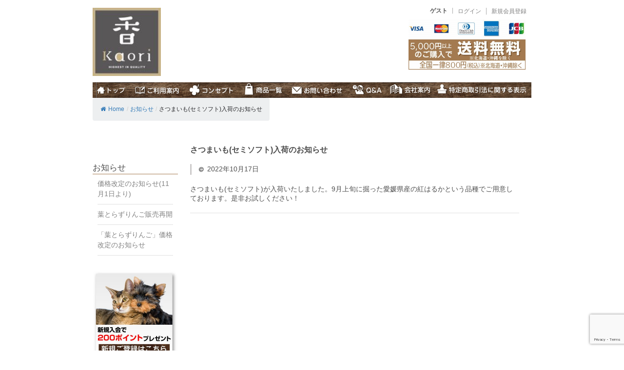

--- FILE ---
content_type: text/html; charset=UTF-8
request_url: https://i-factory.co.jp/%E3%81%8A%E7%9F%A5%E3%82%89%E3%81%9B/%E3%81%95%E3%81%A4%E3%81%BE%E3%81%84%E3%82%82%E3%82%BB%E3%83%9F%E3%82%BD%E3%83%95%E3%83%88%E5%85%A5%E8%8D%B7%E3%81%AE%E3%81%8A%E7%9F%A5%E3%82%89%E3%81%9B-2/
body_size: 8563
content:
<!DOCTYPE html>
<html lang="ja">

<head>
	<meta charset="UTF-8" />
	<meta name="viewport" content="width=device-width, user-scalable=no">
	<meta name="format-detection" content="telephone=no"/>

	<meta name="description" content="さつまいも(セミソフト)が入荷いたしました。9月上旬に掘った愛媛県産の紅はるかと [&hellip;]" />

	<title>さつまいも(セミソフト)入荷のお知らせ | 純国産素材で作った愛犬・愛猫用の無添加おやつ｜アイファクトリー株式会社｜香-KAORI-</title>
<meta name='robots' content='max-image-preview:large' />
<link rel='stylesheet' id='wp-block-library-css' href='https://i-factory.co.jp/shop/wp-includes/css/dist/block-library/style.min.css' type='text/css' media='all' />
<style id='classic-theme-styles-inline-css' type='text/css'>
/*! This file is auto-generated */
.wp-block-button__link{color:#fff;background-color:#32373c;border-radius:9999px;box-shadow:none;text-decoration:none;padding:calc(.667em + 2px) calc(1.333em + 2px);font-size:1.125em}.wp-block-file__button{background:#32373c;color:#fff;text-decoration:none}
</style>
<style id='global-styles-inline-css' type='text/css'>
:root{--wp--preset--aspect-ratio--square: 1;--wp--preset--aspect-ratio--4-3: 4/3;--wp--preset--aspect-ratio--3-4: 3/4;--wp--preset--aspect-ratio--3-2: 3/2;--wp--preset--aspect-ratio--2-3: 2/3;--wp--preset--aspect-ratio--16-9: 16/9;--wp--preset--aspect-ratio--9-16: 9/16;--wp--preset--color--black: #000000;--wp--preset--color--cyan-bluish-gray: #abb8c3;--wp--preset--color--white: #ffffff;--wp--preset--color--pale-pink: #f78da7;--wp--preset--color--vivid-red: #cf2e2e;--wp--preset--color--luminous-vivid-orange: #ff6900;--wp--preset--color--luminous-vivid-amber: #fcb900;--wp--preset--color--light-green-cyan: #7bdcb5;--wp--preset--color--vivid-green-cyan: #00d084;--wp--preset--color--pale-cyan-blue: #8ed1fc;--wp--preset--color--vivid-cyan-blue: #0693e3;--wp--preset--color--vivid-purple: #9b51e0;--wp--preset--gradient--vivid-cyan-blue-to-vivid-purple: linear-gradient(135deg,rgba(6,147,227,1) 0%,rgb(155,81,224) 100%);--wp--preset--gradient--light-green-cyan-to-vivid-green-cyan: linear-gradient(135deg,rgb(122,220,180) 0%,rgb(0,208,130) 100%);--wp--preset--gradient--luminous-vivid-amber-to-luminous-vivid-orange: linear-gradient(135deg,rgba(252,185,0,1) 0%,rgba(255,105,0,1) 100%);--wp--preset--gradient--luminous-vivid-orange-to-vivid-red: linear-gradient(135deg,rgba(255,105,0,1) 0%,rgb(207,46,46) 100%);--wp--preset--gradient--very-light-gray-to-cyan-bluish-gray: linear-gradient(135deg,rgb(238,238,238) 0%,rgb(169,184,195) 100%);--wp--preset--gradient--cool-to-warm-spectrum: linear-gradient(135deg,rgb(74,234,220) 0%,rgb(151,120,209) 20%,rgb(207,42,186) 40%,rgb(238,44,130) 60%,rgb(251,105,98) 80%,rgb(254,248,76) 100%);--wp--preset--gradient--blush-light-purple: linear-gradient(135deg,rgb(255,206,236) 0%,rgb(152,150,240) 100%);--wp--preset--gradient--blush-bordeaux: linear-gradient(135deg,rgb(254,205,165) 0%,rgb(254,45,45) 50%,rgb(107,0,62) 100%);--wp--preset--gradient--luminous-dusk: linear-gradient(135deg,rgb(255,203,112) 0%,rgb(199,81,192) 50%,rgb(65,88,208) 100%);--wp--preset--gradient--pale-ocean: linear-gradient(135deg,rgb(255,245,203) 0%,rgb(182,227,212) 50%,rgb(51,167,181) 100%);--wp--preset--gradient--electric-grass: linear-gradient(135deg,rgb(202,248,128) 0%,rgb(113,206,126) 100%);--wp--preset--gradient--midnight: linear-gradient(135deg,rgb(2,3,129) 0%,rgb(40,116,252) 100%);--wp--preset--font-size--small: 13px;--wp--preset--font-size--medium: 20px;--wp--preset--font-size--large: 36px;--wp--preset--font-size--x-large: 42px;--wp--preset--spacing--20: 0.44rem;--wp--preset--spacing--30: 0.67rem;--wp--preset--spacing--40: 1rem;--wp--preset--spacing--50: 1.5rem;--wp--preset--spacing--60: 2.25rem;--wp--preset--spacing--70: 3.38rem;--wp--preset--spacing--80: 5.06rem;--wp--preset--shadow--natural: 6px 6px 9px rgba(0, 0, 0, 0.2);--wp--preset--shadow--deep: 12px 12px 50px rgba(0, 0, 0, 0.4);--wp--preset--shadow--sharp: 6px 6px 0px rgba(0, 0, 0, 0.2);--wp--preset--shadow--outlined: 6px 6px 0px -3px rgba(255, 255, 255, 1), 6px 6px rgba(0, 0, 0, 1);--wp--preset--shadow--crisp: 6px 6px 0px rgba(0, 0, 0, 1);}:where(.is-layout-flex){gap: 0.5em;}:where(.is-layout-grid){gap: 0.5em;}body .is-layout-flex{display: flex;}.is-layout-flex{flex-wrap: wrap;align-items: center;}.is-layout-flex > :is(*, div){margin: 0;}body .is-layout-grid{display: grid;}.is-layout-grid > :is(*, div){margin: 0;}:where(.wp-block-columns.is-layout-flex){gap: 2em;}:where(.wp-block-columns.is-layout-grid){gap: 2em;}:where(.wp-block-post-template.is-layout-flex){gap: 1.25em;}:where(.wp-block-post-template.is-layout-grid){gap: 1.25em;}.has-black-color{color: var(--wp--preset--color--black) !important;}.has-cyan-bluish-gray-color{color: var(--wp--preset--color--cyan-bluish-gray) !important;}.has-white-color{color: var(--wp--preset--color--white) !important;}.has-pale-pink-color{color: var(--wp--preset--color--pale-pink) !important;}.has-vivid-red-color{color: var(--wp--preset--color--vivid-red) !important;}.has-luminous-vivid-orange-color{color: var(--wp--preset--color--luminous-vivid-orange) !important;}.has-luminous-vivid-amber-color{color: var(--wp--preset--color--luminous-vivid-amber) !important;}.has-light-green-cyan-color{color: var(--wp--preset--color--light-green-cyan) !important;}.has-vivid-green-cyan-color{color: var(--wp--preset--color--vivid-green-cyan) !important;}.has-pale-cyan-blue-color{color: var(--wp--preset--color--pale-cyan-blue) !important;}.has-vivid-cyan-blue-color{color: var(--wp--preset--color--vivid-cyan-blue) !important;}.has-vivid-purple-color{color: var(--wp--preset--color--vivid-purple) !important;}.has-black-background-color{background-color: var(--wp--preset--color--black) !important;}.has-cyan-bluish-gray-background-color{background-color: var(--wp--preset--color--cyan-bluish-gray) !important;}.has-white-background-color{background-color: var(--wp--preset--color--white) !important;}.has-pale-pink-background-color{background-color: var(--wp--preset--color--pale-pink) !important;}.has-vivid-red-background-color{background-color: var(--wp--preset--color--vivid-red) !important;}.has-luminous-vivid-orange-background-color{background-color: var(--wp--preset--color--luminous-vivid-orange) !important;}.has-luminous-vivid-amber-background-color{background-color: var(--wp--preset--color--luminous-vivid-amber) !important;}.has-light-green-cyan-background-color{background-color: var(--wp--preset--color--light-green-cyan) !important;}.has-vivid-green-cyan-background-color{background-color: var(--wp--preset--color--vivid-green-cyan) !important;}.has-pale-cyan-blue-background-color{background-color: var(--wp--preset--color--pale-cyan-blue) !important;}.has-vivid-cyan-blue-background-color{background-color: var(--wp--preset--color--vivid-cyan-blue) !important;}.has-vivid-purple-background-color{background-color: var(--wp--preset--color--vivid-purple) !important;}.has-black-border-color{border-color: var(--wp--preset--color--black) !important;}.has-cyan-bluish-gray-border-color{border-color: var(--wp--preset--color--cyan-bluish-gray) !important;}.has-white-border-color{border-color: var(--wp--preset--color--white) !important;}.has-pale-pink-border-color{border-color: var(--wp--preset--color--pale-pink) !important;}.has-vivid-red-border-color{border-color: var(--wp--preset--color--vivid-red) !important;}.has-luminous-vivid-orange-border-color{border-color: var(--wp--preset--color--luminous-vivid-orange) !important;}.has-luminous-vivid-amber-border-color{border-color: var(--wp--preset--color--luminous-vivid-amber) !important;}.has-light-green-cyan-border-color{border-color: var(--wp--preset--color--light-green-cyan) !important;}.has-vivid-green-cyan-border-color{border-color: var(--wp--preset--color--vivid-green-cyan) !important;}.has-pale-cyan-blue-border-color{border-color: var(--wp--preset--color--pale-cyan-blue) !important;}.has-vivid-cyan-blue-border-color{border-color: var(--wp--preset--color--vivid-cyan-blue) !important;}.has-vivid-purple-border-color{border-color: var(--wp--preset--color--vivid-purple) !important;}.has-vivid-cyan-blue-to-vivid-purple-gradient-background{background: var(--wp--preset--gradient--vivid-cyan-blue-to-vivid-purple) !important;}.has-light-green-cyan-to-vivid-green-cyan-gradient-background{background: var(--wp--preset--gradient--light-green-cyan-to-vivid-green-cyan) !important;}.has-luminous-vivid-amber-to-luminous-vivid-orange-gradient-background{background: var(--wp--preset--gradient--luminous-vivid-amber-to-luminous-vivid-orange) !important;}.has-luminous-vivid-orange-to-vivid-red-gradient-background{background: var(--wp--preset--gradient--luminous-vivid-orange-to-vivid-red) !important;}.has-very-light-gray-to-cyan-bluish-gray-gradient-background{background: var(--wp--preset--gradient--very-light-gray-to-cyan-bluish-gray) !important;}.has-cool-to-warm-spectrum-gradient-background{background: var(--wp--preset--gradient--cool-to-warm-spectrum) !important;}.has-blush-light-purple-gradient-background{background: var(--wp--preset--gradient--blush-light-purple) !important;}.has-blush-bordeaux-gradient-background{background: var(--wp--preset--gradient--blush-bordeaux) !important;}.has-luminous-dusk-gradient-background{background: var(--wp--preset--gradient--luminous-dusk) !important;}.has-pale-ocean-gradient-background{background: var(--wp--preset--gradient--pale-ocean) !important;}.has-electric-grass-gradient-background{background: var(--wp--preset--gradient--electric-grass) !important;}.has-midnight-gradient-background{background: var(--wp--preset--gradient--midnight) !important;}.has-small-font-size{font-size: var(--wp--preset--font-size--small) !important;}.has-medium-font-size{font-size: var(--wp--preset--font-size--medium) !important;}.has-large-font-size{font-size: var(--wp--preset--font-size--large) !important;}.has-x-large-font-size{font-size: var(--wp--preset--font-size--x-large) !important;}
:where(.wp-block-post-template.is-layout-flex){gap: 1.25em;}:where(.wp-block-post-template.is-layout-grid){gap: 1.25em;}
:where(.wp-block-columns.is-layout-flex){gap: 2em;}:where(.wp-block-columns.is-layout-grid){gap: 2em;}
:root :where(.wp-block-pullquote){font-size: 1.5em;line-height: 1.6;}
</style>
<link rel='stylesheet' id='flexy-breadcrumb-css' href='https://i-factory.co.jp/shop/wp-content/plugins/flexy-breadcrumb/public/css/flexy-breadcrumb-public.css' type='text/css' media='all' />
<link rel='stylesheet' id='flexy-breadcrumb-font-awesome-css' href='https://i-factory.co.jp/shop/wp-content/plugins/flexy-breadcrumb/public/css/font-awesome.min.css' type='text/css' media='all' />
<link rel='stylesheet' id='parent-style-css' href='https://i-factory.co.jp/shop/wp-content/themes/welcart_basic/style.css' type='text/css' media='all' />
<link rel='stylesheet' id='usces_default_css-css' href='https://i-factory.co.jp/shop/wp-content/plugins/usc-e-shop/css/usces_default.css' type='text/css' media='all' />
<link rel='stylesheet' id='theme_cart_css-css' href='https://i-factory.co.jp/shop/wp-content/themes/i-factory2023/usces_cart.css' type='text/css' media='all' />
<link rel='stylesheet' id='wc-basic-style-css' href='https://i-factory.co.jp/shop/wp-content/themes/i-factory2023/style.css' type='text/css' media='all' />
<link rel='stylesheet' id='font-awesome-css' href='https://i-factory.co.jp/shop/wp-content/themes/welcart_basic/font-awesome/font-awesome.min.css' type='text/css' media='all' />
<link rel='stylesheet' id='luminous-basic-css-css' href='https://i-factory.co.jp/shop/wp-content/themes/welcart_basic/css/luminous-basic.css' type='text/css' media='all' />
<link rel='stylesheet' id='dashicons-css' href='https://i-factory.co.jp/shop/wp-includes/css/dashicons.min.css' type='text/css' media='all' />
<script type="text/javascript" src="https://i-factory.co.jp/shop/wp-includes/js/jquery/jquery.min.js" id="jquery-core-js"></script>
<script type="text/javascript" src="https://i-factory.co.jp/shop/wp-includes/js/jquery/jquery-migrate.min.js" id="jquery-migrate-js"></script>
<script type="text/javascript" src="https://i-factory.co.jp/shop/wp-content/themes/welcart_basic/js/front-customized.js" id="wc-basic-js-js"></script>
<link rel="canonical" href="https://i-factory.co.jp/%e3%81%8a%e7%9f%a5%e3%82%89%e3%81%9b/%e3%81%95%e3%81%a4%e3%81%be%e3%81%84%e3%82%82%e3%82%bb%e3%83%9f%e3%82%bd%e3%83%95%e3%83%88%e5%85%a5%e8%8d%b7%e3%81%ae%e3%81%8a%e7%9f%a5%e3%82%89%e3%81%9b-2/" />

            <style type="text/css">              
                
                /* Background color */
                .fbc-page .fbc-wrap .fbc-items {
                    background-color: #edeff0;
                }
                /* Items font size */
                .fbc-page .fbc-wrap .fbc-items li {
                    font-size: 12px;
                }
                
                /* Items' link color */
                .fbc-page .fbc-wrap .fbc-items li a {
                    color: #337ab7;                    
                }
                
                /* Seprator color */
                .fbc-page .fbc-wrap .fbc-items li .fbc-separator {
                    color: #cccccc;
                }
                
                /* Active item & end-text color */
                .fbc-page .fbc-wrap .fbc-items li.active span,
                .fbc-page .fbc-wrap .fbc-items li .fbc-end-text {
                    color: #27272a;
                    font-size: 12px;
                }
            </style>

            <link rel="icon" href="https://i-factory.co.jp/shop/wp-content/uploads/2018/05/cropped-logo-32x32.jpg" sizes="32x32" />
<link rel="icon" href="https://i-factory.co.jp/shop/wp-content/uploads/2018/05/cropped-logo-192x192.jpg" sizes="192x192" />
<link rel="apple-touch-icon" href="https://i-factory.co.jp/shop/wp-content/uploads/2018/05/cropped-logo-180x180.jpg" />
<meta name="msapplication-TileImage" content="https://i-factory.co.jp/shop/wp-content/uploads/2018/05/cropped-logo-270x270.jpg" />
</head>

<body data-rsssl=1 class="wp-singular post-template-default single single-post postid-1453 single-format-standard wp-theme-welcart_basic wp-child-theme-i-factory2023 metaslider-plugin">

	<header id="masthead" class="site-header cf" role="banner">

		<div class="inner cf">

			<p class="site-description">私たちの食卓に並ぶ材料を厳選し、無添加で作り上げた厳選食材</p>
										<h1 class="site-title"><a href="https://i-factory.co.jp/" title="純国産素材で作った愛犬・愛猫用の無添加おやつ｜アイファクトリー株式会社｜香-KAORI-" rel="home">
					<img src="https://i-factory.co.jp/shop/wp-content/themes/i-factory2023/images/header_logo_2023_110.jpg" alt="香-KAORI-｜アイファクトリー株式会社" >
				</a></h1>
			
			
			<div class="snav cf">
				<div class="search-box">
					<i class="fa fa-search"></i>
					<form role="search" method="get" action="https://i-factory.co.jp/" >
		<div class="s-box">
			<input type="text" value="" name="s" id="head-s-text" class="search-text" />
			<input type="submit" id="head-s-submit" class="searchsubmit" value="&#xf002;" />
		</div>
	</form>				</div>

									<div class="membership">
						<i class="fa fa-user"></i>
						<ul class="cf">
																						<li>ゲスト</li>
								<li><a href="https://i-factory.co.jp/usces-member/?usces_page=login" class="usces_login_a">ログイン</a></li>
								<li><a href="https://i-factory.co.jp/usces-member/?usces_page=newmember">新規会員登録</a></li>
																				</ul>
					</div>
				
				<div class="incart-btn">
					<a href="https://i-factory.co.jp/usces-cart/">
						<i class="fa fa-shopping-cart"><span>カートの中</span></i>
													<span class="total-quant">0</span>
											</a>
				</div>

				<div class="contact">
					<img src="https://i-factory.co.jp/shop/wp-content/themes/i-factory2023/images/header_contact01-201910.jpg" alt="純国産素材で作った愛犬・愛猫用の無添加おやつ アイファクトリー株式会社の香-KAORI- 送料無料" width="240" height="103">
				</div>
				
			</div><!-- .snav -->

			
		</div><!-- .inner -->

		
			<nav id="site-navigation" class="main-navigation" role="navigation">
				<label for="panel"><span></span></label>
				<input type="checkbox" id="panel" class="on-off" />
				<div class="nav-menu-open"><ul id="menu-menu" class="header-nav-container cf"><li id="menu-item-190" class="menu-item menu-item-type-custom menu-item-object-custom menu-item-home menu-item-190 has-image"><a href="https://i-factory.co.jp/"><img width="64" height="28" src="https://i-factory.co.jp/shop/wp-content/uploads/2016/12/menu_top01-e1481258442848.png" class="attachment-full size-full wp-post-image" alt="トップ" title="トップ" decoding="async" /></a></li>
<li id="menu-item-261" class="menu-item menu-item-type-post_type menu-item-object-page menu-item-261 has-image"><a href="https://i-factory.co.jp/guide/"><img width="97" height="28" src="https://i-factory.co.jp/shop/wp-content/uploads/2016/12/menu_guide01-e1481258534657.png" class="attachment-full size-full wp-post-image" alt="ご利用案内" title="ご利用案内" decoding="async" /></a></li>
<li id="menu-item-255" class="menu-item menu-item-type-post_type menu-item-object-page menu-item-255 has-image"><a href="https://i-factory.co.jp/concept/"><img width="100" height="28" src="https://i-factory.co.jp/shop/wp-content/uploads/2016/12/menu_concept01-e1481258571662.png" class="attachment-full size-full wp-post-image" alt="コンセプト" title="コンセプト" decoding="async" /></a></li>
<li id="menu-item-189" class="menu-item menu-item-type-taxonomy menu-item-object-category menu-item-189 has-image"><a href="https://i-factory.co.jp/item/"><img width="83" height="28" src="https://i-factory.co.jp/shop/wp-content/uploads/2016/12/menu_item01-e1481258521223.png" class="attachment-full size-full wp-post-image" alt="商品一覧" title="商品一覧" decoding="async" /></a></li>
<li id="menu-item-264" class="menu-item menu-item-type-post_type menu-item-object-page menu-item-264 has-image"><a href="https://i-factory.co.jp/contact/"><img width="110" height="28" src="https://i-factory.co.jp/shop/wp-content/uploads/2016/12/menu_contact01-e1481258546975.png" class="attachment-full size-full wp-post-image" alt="お問い合わせ" title="お問い合わせ" decoding="async" /></a></li>
<li id="menu-item-258" class="menu-item menu-item-type-post_type menu-item-object-page menu-item-258 has-image"><a href="https://i-factory.co.jp/qa/"><img width="63" height="28" src="https://i-factory.co.jp/shop/wp-content/uploads/2016/12/menu_qa01-e1481258505109.png" class="attachment-full size-full wp-post-image" alt="Q&#038;A" title="Q&#038;A" decoding="async" /></a></li>
<li id="menu-item-252" class="menu-item menu-item-type-post_type menu-item-object-page menu-item-252 has-image"><a href="https://i-factory.co.jp/company/"><img width="90" height="28" src="https://i-factory.co.jp/shop/wp-content/uploads/2016/12/menu_company01-e1481258584334.png" class="attachment-full size-full wp-post-image" alt="会社案内" title="会社案内" decoding="async" /></a></li>
<li id="menu-item-185" class="menu-item menu-item-type-post_type menu-item-object-page menu-item-185 has-image"><a href="https://i-factory.co.jp/about/"><img width="190" height="28" src="https://i-factory.co.jp/shop/wp-content/uploads/2016/12/menu_about01-e1481258594473.png" class="attachment-full size-full wp-post-image" alt="特定商取引法に関する表示" title="特定商取引法に関する表示" decoding="async" /></a></li>
</ul></div>			</nav><!-- #site-navigation -->

		
	</header><!-- #masthead -->

	
	
	<div id="main" class="wrapper two-column left-set">
					<!--パンくずリスト-->
						<!-- Flexy Breadcrumb -->
			<div class="fbc fbc-page">

				<!-- Breadcrumb wrapper -->
				<div class="fbc-wrap">

					<!-- Ordered list-->
					<ol class="fbc-items" itemscope itemtype="https://schema.org/BreadcrumbList">
						            <li itemprop="itemListElement" itemscope itemtype="https://schema.org/ListItem">
                <span itemprop="name">
                    <!-- Home Link -->
                    <a itemprop="item" href="https://i-factory.co.jp">
                    
                                                    <i class="fa fa-home" aria-hidden="true"></i>Home                    </a>
                </span>
                <meta itemprop="position" content="1" /><!-- Meta Position-->
             </li><li><span class="fbc-separator">/</span></li><li itemprop="itemListElement" itemscope="" itemtype="https://schema.org/ListItem"><span itemprop="name" title="Category Name"><a itemprop="item" id="16" href="https://i-factory.co.jp/%e3%81%8a%e7%9f%a5%e3%82%89%e3%81%9b/" title="お知らせ">お知らせ</a></span><meta itemprop="position" content="2" /></li><li><span class="fbc-separator">/</span></li><li class="active" itemprop="itemListElement" itemscope itemtype="https://schema.org/ListItem"><span itemprop="name" title="さつまいも(セミソフト)入荷のお知らせ">さつまいも(セミソフト)入荷のお知らせ</span><meta itemprop="position" content="3" /></li>					</ol>
					<div class="clearfix"></div>
				</div>
			</div>
						<!--パンくずリスト（終了）-->
		
	<div id="primary" class="site-content">
		<div id="content" role="main">

		
<article class="post-1453 post type-post status-publish format-standard category-16" id="post-1453">

	<header class="entry-header">
		<h1 class="entry-title">さつまいも(セミソフト)入荷のお知らせ</h1>
	</header>

						<div class="entry-meta">
				<span class="date"><time>2022年10月17日</time></span>
				<span class="cat"><a href="https://i-factory.co.jp/%e3%81%8a%e7%9f%a5%e3%82%89%e3%81%9b/" rel="category tag">お知らせ</a></span>
<!--
				<span class="cat">Filed under: <a href="https://i-factory.co.jp/%e3%81%8a%e7%9f%a5%e3%82%89%e3%81%9b/" rel="category tag">お知らせ</a></span>
				<span class="tag"></span>
				<span class="author">井上一馬</span>
-->
			</div>
			
	<div class="entry-content">
		<p>さつまいも(セミソフト)が入荷いたしました。9月上旬に掘った愛媛県産の紅はるかという品種でご用意しております。是非お試しください！</p>
	</div><!-- .entry-content -->

</article>
					<div class="comment-area">
						<div class="feedback">
													</div>
						
<div id="comments" class="comments-area">

	
	
	
</div><!-- .comments-area -->
					</div><!-- .comment-area -->
					
		</div><!-- #content -->
	</div><!-- #primary -->


<aside id="secondary" class="widget-area" role="complementary">

	<div class="columnleft">
	<section id="usces-recent-posts-3" class="widget usces_recent_entries"><h3 class="widget_title">お知らせ</h3>		<ul>
						<li><a href="https://i-factory.co.jp/%e3%81%8a%e7%9f%a5%e3%82%89%e3%81%9b/%e4%be%a1%e6%a0%bc%e6%94%b9%e5%ae%9a%e3%81%ae%e3%81%8a%e7%9f%a5%e3%82%89%e3%81%9b11%e6%9c%881%e6%97%a5%e3%82%88%e3%82%8a/" title="価格改定のお知らせ(11月1日より)">
				価格改定のお知らせ(11月1日より)			</a></li>
						<li><a href="https://i-factory.co.jp/%e3%81%8a%e7%9f%a5%e3%82%89%e3%81%9b/%e8%91%89%e3%81%a8%e3%82%89%e3%81%9a%e3%82%8a%e3%82%93%e3%81%94%e8%b2%a9%e5%a3%b2%e5%86%8d%e9%96%8b/" title="葉とらずりんご販売再開">
				葉とらずりんご販売再開			</a></li>
						<li><a href="https://i-factory.co.jp/%e3%81%8a%e7%9f%a5%e3%82%89%e3%81%9b/%e3%80%8c%e8%91%89%e3%81%a8%e3%82%89%e3%81%9a%e3%82%8a%e3%82%93%e3%81%94%e3%80%8d%e4%be%a1%e6%a0%bc%e6%94%b9%e5%ae%9a%e3%81%ae%e3%81%8a%e7%9f%a5%e3%82%89%e3%81%9b/" title="「葉とらずりんご」価格改定のお知らせ">
				「葉とらずりんご」価格改定のお知らせ			</a></li>
					</ul>
			</section><section id="text-2" class="widget widget_text"><h3 class="widget_title">新規ご登録はこちら</h3>			<div class="textwidget"><a href="https://i-factory.co.jp/usces-member/?page=newmember" title="新規ご入会はこちら"><img src="https://i-factory.co.jp/shop/wp-content/uploads/2016/12/side_new02.jpg" alt="新規ご入会はこちら" width="175" height="190"></a></div>
		</section><section id="text-4" class="widget widget_text"><h3 class="widget_title">カートの中身を見る</h3>			<div class="textwidget"><a href="https://i-factory.co.jp/usces-cart/" title="カートの中身を見る"><img src="https://i-factory.co.jp/shop/wp-content/uploads/2016/12/side_cart02.jpg" alt="カートの中身をみる" width="170" height="40"></a></div>
		</section><section id="text-5" class="widget widget_text"><h3 class="widget_title">商品一覧</h3>			<div class="textwidget"></div>
		</section><section id="basic_item_list-8" class="widget widget_basic_item_list"><h3 class="widget_title">ギフトボックス</h3><div class="item-list">
<article id="post-1547">
<a href="https://i-factory.co.jp/item/%e3%82%ae%e3%83%95%e3%83%88%e3%83%9c%e3%83%83%e3%82%af%e3%82%b9/">
<div class="itemimg"><img width="300" height="225" src="https://i-factory.co.jp/shop/wp-content/uploads/2023/12/ギフトボックス-1.jpg" class="attachment-300x300 size-300x300" alt="ギフトボックス" loading="lazy" /></div>
<div class="item-info-wrap"><div class="inner">
<div class="itemname">ギフトボックス</div>
<div class="itemprice">¥3,520<em class="tax">（税込）</em></div>
</div></div>
</a>
</article></div>
</section><section id="basic_item_list-5" class="widget widget_basic_item_list"><h3 class="widget_title">鶏肉</h3><div class="item-list">
<article id="post-1651">
<a href="https://i-factory.co.jp/item/chicken/%e3%80%90kaori%e3%80%91%e3%83%8f%e3%83%bc%e3%83%96%e9%b6%8f%e3%81%ae%e3%81%95%e3%81%95%e3%81%bf%e3%82%bd%e3%83%95%e3%83%88-%e3%80%8a%e7%b4%94%e5%9b%bd%e7%94%a3%e3%83%bb%e5%ae%8c%e5%85%a8%e7%84%a1-2/">
<div class="itemimg"><img width="300" height="300" src="https://i-factory.co.jp/shop/wp-content/uploads/2025/08/ハーブ鶏のささみソフトカット-3-1-300x300.jpg" class="attachment-300x300 size-300x300" alt="【NEW】ハーブ鶏のささみ(ソフト)カット" loading="lazy" /></div>
<div class="item-info-wrap"><div class="inner">
<div class="itemname">【NEW】ハーブ鶏のささみ(ソフト)カット</div>
<div class="itemprice">¥660<em class="tax">（税込）</em></div>
</div></div>
</a>
</article><article id="post-1637">
<a href="https://i-factory.co.jp/item/chicken/%e3%80%90kaori%e3%80%91%e3%83%8f%e3%83%bc%e3%83%96%e9%b6%8f%e3%81%ae%e3%81%95%e3%81%95%e3%81%bf%e3%82%bd%e3%83%95%e3%83%88-%e3%80%8a%e7%b4%94%e5%9b%bd%e7%94%a3%e3%83%bb%e5%ae%8c%e5%85%a8%e7%84%a1/">
<div class="itemimg"><img width="300" height="300" src="https://i-factory.co.jp/shop/wp-content/uploads/2025/08/ハーブ鶏のささみソフト-2-1-300x300.jpg" class="attachment-300x300 size-300x300" alt="【NEW】ハーブ鶏のささみ(ソフト)2本入り" loading="lazy" /></div>
<div class="item-info-wrap"><div class="inner">
<div class="itemname">【NEW】ハーブ鶏のささみ(ソフト)2本入り</div>
<div class="itemprice">¥660<em class="tax">（税込）</em></div>
</div></div>
</a>
</article><article id="post-1530">
<a href="https://i-factory.co.jp/item/%e3%80%90kaori%e3%80%91%e6%b5%9c%e5%8d%83%e9%b6%8f%e3%81%ae%e7%a0%82%e8%82%9d-35g%e3%80%8a%e7%b4%94%e5%9b%bd%e7%94%a3%e3%83%bb%e5%ae%8c%e5%85%a8%e7%84%a1%e6%b7%bb%e5%8a%a0%e3%80%8b/">
<div class="itemimg"><img width="300" height="300" src="https://i-factory.co.jp/shop/wp-content/uploads/2023/12/wakadori-sunagimo-1-300x300.jpg" class="attachment-300x300 size-300x300" alt="浜千鶏の砂肝" loading="lazy" /></div>
<div class="item-info-wrap"><div class="inner">
<div class="itemname">浜千鶏の砂肝</div>
<div class="itemprice">¥660<em class="tax">（税込）</em></div>
</div></div>
</a>
</article><article id="post-1525">
<a href="https://i-factory.co.jp/item/%e3%80%90kaori%e3%80%91%e6%b5%9c%e5%8d%83%e9%b6%8f%e3%81%ae%e7%a0%82%e8%82%9d%e3%81%b2%e3%81%a8%e3%81%8f%e3%81%a1%e3%82%ab%e3%83%83%e3%83%88-45g%e3%80%8a%e7%b4%94%e5%9b%bd%e7%94%a3%e3%83%bb%e5%ae%8c/">
<div class="itemimg"><img width="300" height="300" src="https://i-factory.co.jp/shop/wp-content/uploads/2016/12/kokusan-herb-hitokuchisuna-300x300.jpg" class="attachment-300x300 size-300x300" alt="浜千鶏の砂肝(ひとくちカット)" loading="lazy" /></div>
<div class="item-info-wrap"><div class="inner">
<div class="itemname">浜千鶏の砂肝(ひとくちカット)</div>
<div class="itemprice">¥836<em class="tax">（税込）</em></div>
</div></div>
</a>
</article><article id="post-410">
<a href="https://i-factory.co.jp/item/chicken/hama-nankotsu/">
<div class="itemimg"><img width="300" height="300" src="https://i-factory.co.jp/shop/wp-content/uploads/2016/12/hama-nankotsu-300x300.jpg" class="attachment-300x300 size-300x300" alt="浜千鶏のナンコツ" loading="lazy" /></div>
<div class="item-info-wrap"><div class="inner">
<div class="itemname">浜千鶏のナンコツ</div>
<div class="itemprice">¥924<em class="tax">（税込）</em></div>
</div></div>
</a>
</article><article id="post-406">
<a href="https://i-factory.co.jp/item/chicken/kokusan-herb-hosogirisasami/">
<div class="itemimg"><img width="300" height="300" src="https://i-factory.co.jp/shop/wp-content/uploads/2016/12/kokusan-herb-hosogirisasami-300x300.jpg" class="attachment-300x300 size-300x300" alt="ハーブ鶏のささみ(細切り)" loading="lazy" /></div>
<div class="item-info-wrap"><div class="inner">
<div class="itemname">ハーブ鶏のささみ(細切り)</div>
<div class="itemprice">¥682<em class="tax">（税込）</em></div>
</div></div>
</a>
</article><article id="post-404">
<a href="https://i-factory.co.jp/item/chicken/kokusan-herb-muneniku/">
<div class="itemimg"><img width="300" height="300" src="https://i-factory.co.jp/shop/wp-content/uploads/2016/12/kokusan-herb-muneniku-300x300.jpg" class="attachment-300x300 size-300x300" alt="ハーブ鶏のむね肉" loading="lazy" /></div>
<div class="item-info-wrap"><div class="inner">
<div class="itemname">ハーブ鶏のむね肉</div>
<div class="itemprice">¥726<em class="tax">（税込）</em></div>
</div></div>
</a>
</article><article id="post-402">
<a href="https://i-factory.co.jp/item/chicken/kokusan-herb-sasami/">
<div class="itemimg"><img width="300" height="300" src="https://i-factory.co.jp/shop/wp-content/uploads/2016/12/kokusan-herb-sasami-300x300.jpg" class="attachment-300x300 size-300x300" alt="ハーブ鶏のささみ" loading="lazy" /></div>
<div class="item-info-wrap"><div class="inner">
<div class="itemname">ハーブ鶏のささみ</div>
<div class="itemprice">¥682<em class="tax">（税込）</em></div>
</div></div>
</a>
</article><article id="post-400">
<a href="https://i-factory.co.jp/item/chicken/kokusan-herb-liver/">
<div class="itemimg"><img width="300" height="300" src="https://i-factory.co.jp/shop/wp-content/uploads/2016/12/kokusan-herb-liver-300x300.jpg" class="attachment-300x300 size-300x300" alt="ハーブ鶏のレバー" loading="lazy" /></div>
<div class="item-info-wrap"><div class="inner">
<div class="itemname">ハーブ鶏のレバー</div>
<div class="itemprice">¥660<em class="tax">（税込）</em></div>
</div></div>
</a>
</article><article id="post-396">
<a href="https://i-factory.co.jp/item/chicken/kokusan-herb-hitokuchisasami/">
<div class="itemimg"><img width="300" height="300" src="https://i-factory.co.jp/shop/wp-content/uploads/2016/12/kokusan-herb-hitokuchisasami-300x300.jpg" class="attachment-300x300 size-300x300" alt="ハーブ鶏のささみ(ひとくちカット)" loading="lazy" /></div>
<div class="item-info-wrap"><div class="inner">
<div class="itemname">ハーブ鶏のささみ(ひとくちカット)</div>
<div class="itemprice">¥924<em class="tax">（税込）</em></div>
</div></div>
</a>
</article><article id="post-394">
<a href="https://i-factory.co.jp/item/chicken/kokusan-herb-shittorisasami/">
<div class="itemimg"><img width="300" height="300" src="https://i-factory.co.jp/shop/wp-content/uploads/2025/08/ハーブ鶏のささみセミソフト-1-300x300.jpg" class="attachment-300x300 size-300x300" alt="ハーブ鶏のささみ(セミソフト)" loading="lazy" /></div>
<div class="item-info-wrap"><div class="inner">
<div class="itemname">ハーブ鶏のささみ(セミソフト)</div>
<div class="itemprice">¥484<em class="tax">（税込）</em></div>
</div></div>
</a>
</article></div>
</section><section id="basic_item_list-3" class="widget widget_basic_item_list"><h3 class="widget_title">魚類</h3><div class="item-list">
<article id="post-1535">
<a href="https://i-factory.co.jp/item/fish/%e3%80%90kaori%e3%80%91%e3%81%8b%e3%81%a4%e3%81%8a%e3%83%93%e3%83%83%e3%83%8450g%e3%80%8a%e7%b4%94%e5%9b%bd%e7%94%a3%e3%83%bb%e5%ae%8c%e5%85%a8%e7%84%a1%e6%b7%bb%e5%8a%a0%e3%80%8b%e9%9d%99%e5%b2%a1/">
<div class="itemimg"><img width="300" height="225" src="https://i-factory.co.jp/shop/wp-content/uploads/2023/12/かつおビッツ-2.jpg" class="attachment-300x300 size-300x300" alt="【販売中】かつおビッツ" loading="lazy" /></div>
<div class="item-info-wrap"><div class="inner">
<div class="itemname">【販売中】かつおビッツ</div>
<div class="itemprice">¥660<em class="tax">（税込）</em></div>
</div></div>
</a>
</article><article id="post-1343">
<a href="https://i-factory.co.jp/item/%e3%80%90kaori%e3%80%91%e3%82%ab%e3%82%bf%e3%82%af%e3%83%81%e3%82%a4%e3%83%af%e3%82%b7-40g%e3%80%8a%e7%b4%94%e5%9b%bd%e7%94%a3%e3%83%bb%e5%ae%8c%e5%85%a8%e7%84%a1%e6%b7%bb%e5%8a%a0%e3%80%8b%e9%ab%98/">
<div class="itemimg"><img width="300" height="300" src="https://i-factory.co.jp/shop/wp-content/uploads/2022/03/DSC_0060-300x300.jpg" class="attachment-300x300 size-300x300" alt="カタクチイワシ" loading="lazy" /></div>
<div class="item-info-wrap"><div class="inner">
<div class="itemname">カタクチイワシ</div>
<div class="itemprice">¥550<em class="tax">（税込）</em></div>
</div></div>
</a>
</article><article id="post-392">
<a href="https://i-factory.co.jp/item/fish/uwakai-mameaji/">
<div class="itemimg"><img width="300" height="300" src="https://i-factory.co.jp/shop/wp-content/uploads/2016/12/uwakai-mameaji-300x300.jpg" class="attachment-300x300 size-300x300" alt="【入荷待ち】豆アジ" loading="lazy" /></div>
<div class="item-info-wrap"><div class="inner">
<div class="itemname">【入荷待ち】豆アジ</div>
<div class="itemprice">¥550<em class="tax">（税込）</em></div>
</div></div>
</a>
</article><article id="post-390">
<a href="https://i-factory.co.jp/item/fish/uwakai-kibinago/">
<div class="itemimg"><img width="300" height="300" src="https://i-factory.co.jp/shop/wp-content/uploads/2016/12/uwakai-kibinago-300x300.jpg" class="attachment-300x300 size-300x300" alt="きびなご" loading="lazy" /></div>
<div class="item-info-wrap"><div class="inner">
<div class="itemname">きびなご</div>
<div class="itemprice">¥550<em class="tax">（税込）</em></div>
</div></div>
</a>
</article><article id="post-382">
<a href="https://i-factory.co.jp/item/fish/same-stick/">
<div class="itemimg"><img width="300" height="300" src="https://i-factory.co.jp/shop/wp-content/uploads/2016/12/same-stick-300x300.jpg" class="attachment-300x300 size-300x300" alt="【入荷待ち】さめスティック" loading="lazy" /></div>
<div class="item-info-wrap"><div class="inner">
<div class="itemname">【入荷待ち】さめスティック</div>
<div class="itemprice">¥550<em class="tax">（税込）</em></div>
</div></div>
</a>
</article></div>
</section><section id="basic_item_list-2" class="widget widget_basic_item_list"><h3 class="widget_title">野菜・果物</h3><div class="item-list">
<article id="post-969">
<a href="https://i-factory.co.jp/item/%e3%80%90kaori%e3%80%91%e3%81%95%e3%81%a4%e3%81%be%e3%81%84%e3%82%82%e3%82%bb%e3%83%9f%e3%82%bd%e3%83%95%e3%83%88-60g%e3%80%8a%e7%b4%94%e5%9b%bd%e7%94%a3%e3%83%bb%e5%ae%8c%e5%85%a8%e7%84%a1%e6%b7%bb/">
<div class="itemimg"><img width="300" height="300" src="https://i-factory.co.jp/shop/wp-content/uploads/2022/03/さつまいもセミソフト1-300x300.jpg" class="attachment-300x300 size-300x300" alt="【販売中】さつまいも(セミソフト)" loading="lazy" /></div>
<div class="item-info-wrap"><div class="inner">
<div class="itemname">【販売中】さつまいも(セミソフト)</div>
<div class="itemprice">¥770<em class="tax">（税込）</em></div>
</div></div>
</a>
</article><article id="post-412">
<a href="https://i-factory.co.jp/item/hatorazu-ringo/">
<div class="itemimg"><img width="300" height="300" src="https://i-factory.co.jp/shop/wp-content/uploads/2016/12/hatorazu-ringo-300x300.jpg" class="attachment-300x300 size-300x300" alt="【販売中】葉とらずりんご" loading="lazy" /></div>
<div class="item-info-wrap"><div class="inner">
<div class="itemname">【販売中】葉とらずりんご</div>
<div class="itemprice">¥550<em class="tax">（税込）</em></div>
</div></div>
</a>
</article><article id="post-378">
<a href="https://i-factory.co.jp/item/vegetables-fruit/sasami-satsumaimo/">
<div class="itemimg"><img width="300" height="300" src="https://i-factory.co.jp/shop/wp-content/uploads/2016/12/sasami-satsumaimo-300x300.jpg" class="attachment-300x300 size-300x300" alt="ささみ巻きサツマイモ" loading="lazy" /></div>
<div class="item-info-wrap"><div class="inner">
<div class="itemname">ささみ巻きサツマイモ</div>
<div class="itemprice">¥770<em class="tax">（税込）</em></div>
</div></div>
</a>
</article></div>
</section><section id="basic_item_list-7" class="widget widget_basic_item_list"><h3 class="widget_title">期間限定</h3><div class="item-list">
<article id="post-969">
<a href="https://i-factory.co.jp/item/%e3%80%90kaori%e3%80%91%e3%81%95%e3%81%a4%e3%81%be%e3%81%84%e3%82%82%e3%82%bb%e3%83%9f%e3%82%bd%e3%83%95%e3%83%88-60g%e3%80%8a%e7%b4%94%e5%9b%bd%e7%94%a3%e3%83%bb%e5%ae%8c%e5%85%a8%e7%84%a1%e6%b7%bb/">
<div class="itemimg"><img width="300" height="300" src="https://i-factory.co.jp/shop/wp-content/uploads/2022/03/さつまいもセミソフト1-300x300.jpg" class="attachment-300x300 size-300x300" alt="【販売中】さつまいも(セミソフト)" loading="lazy" /></div>
<div class="item-info-wrap"><div class="inner">
<div class="itemname">【販売中】さつまいも(セミソフト)</div>
<div class="itemprice">¥770<em class="tax">（税込）</em></div>
</div></div>
</a>
</article><article id="post-412">
<a href="https://i-factory.co.jp/item/hatorazu-ringo/">
<div class="itemimg"><img width="300" height="300" src="https://i-factory.co.jp/shop/wp-content/uploads/2016/12/hatorazu-ringo-300x300.jpg" class="attachment-300x300 size-300x300" alt="【販売中】葉とらずりんご" loading="lazy" /></div>
<div class="item-info-wrap"><div class="inner">
<div class="itemname">【販売中】葉とらずりんご</div>
<div class="itemprice">¥550<em class="tax">（税込）</em></div>
</div></div>
</a>
</article></div>
</section><section id="basic_item_list-6" class="widget widget_basic_item_list"><h3 class="widget_title">数量限定</h3><div class="item-list">
<article id="post-1547">
<a href="https://i-factory.co.jp/item/%e3%82%ae%e3%83%95%e3%83%88%e3%83%9c%e3%83%83%e3%82%af%e3%82%b9/">
<div class="itemimg"><img width="300" height="225" src="https://i-factory.co.jp/shop/wp-content/uploads/2023/12/ギフトボックス-1.jpg" class="attachment-300x300 size-300x300" alt="ギフトボックス" loading="lazy" /></div>
<div class="item-info-wrap"><div class="inner">
<div class="itemname">ギフトボックス</div>
<div class="itemprice">¥3,520<em class="tax">（税込）</em></div>
</div></div>
</a>
</article><article id="post-1359">
<a href="https://i-factory.co.jp/item/%e3%80%90kaori%e3%80%91%e3%81%bf%e3%81%8b%e3%82%93%e3%83%81%e3%83%83%e3%83%97-25g%e3%80%8a%e7%b4%94%e5%9b%bd%e7%94%a3%e3%83%bb%e5%ae%8c%e5%85%a8%e7%84%a1%e6%b7%bb%e5%8a%a0%e3%80%8b%e6%84%9b%e5%aa%9b/">
<div class="itemimg"><img width="300" height="300" src="https://i-factory.co.jp/shop/wp-content/uploads/2022/02/みかんチップ1-300x300.jpg" class="attachment-300x300 size-300x300" alt="【入荷待ち12月～】みかんチップ" loading="lazy" /></div>
<div class="item-info-wrap"><div class="inner">
<div class="itemname">【入荷待ち12月～】みかんチップ</div>
<div class="itemprice">¥440<em class="tax">（税込）</em></div>
</div></div>
</a>
</article></div>
</section><section id="welcart_calendar-2" class="widget widget_welcart_calendar"><h3 class="widget_title"><img src="https://i-factory.co.jp/shop/wp-content/themes/i-factory2023/images/calendar.png" alt="営業日カレンダー" />営業日カレンダー</h3>
		<ul class="ucart_calendar_body ucart_widget_body"><li>
		<div class="this-month">
<table cellspacing="0" class="usces_calendar">
<caption>今月(2026年1月)</caption>
<thead>
	<tr>
		<th>日</th>
		<th>月</th>
		<th>火</th>
		<th>水</th>
		<th>木</th>
		<th>金</th>
		<th>土</th>
	</tr>
</thead>
<tbody>
	<tr>
			<td>&nbsp;</td>
					<td>&nbsp;</td>
					<td>&nbsp;</td>
					<td>&nbsp;</td>
					<td  class="businessday">1</td>
					<td  class="businessday">2</td>
					<td  class="businessday">3</td>
				</tr>
	<tr>
			<td  class="businessday">4</td>
					<td >5</td>
					<td >6</td>
					<td >7</td>
					<td >8</td>
					<td >9</td>
					<td  class="businessday">10</td>
				</tr>
	<tr>
			<td  class="businessday">11</td>
					<td  class="businessday">12</td>
					<td >13</td>
					<td >14</td>
					<td >15</td>
					<td >16</td>
					<td  class="businessday">17</td>
				</tr>
	<tr>
			<td  class="businessday">18</td>
					<td >19</td>
					<td >20</td>
					<td >21</td>
					<td  class="businesstoday">22</td>
					<td >23</td>
					<td  class="businessday">24</td>
				</tr>
	<tr>
			<td  class="businessday">25</td>
					<td >26</td>
					<td >27</td>
					<td >28</td>
					<td >29</td>
					<td >30</td>
					<td  class="businessday">31</td>
				</tr>
</tbody>
</table>
</div>
<div class="next-month">
<table cellspacing="0" class="usces_calendar">
<caption>翌月(2026年2月)</caption>
<thead>
	<tr>
		<th>日</th>
		<th>月</th>
		<th>火</th>
		<th>水</th>
		<th>木</th>
		<th>金</th>
		<th>土</th>
	</tr>
</thead>
<tbody>
	<tr>
			<td  class="businessday">1</td>
					<td >2</td>
					<td >3</td>
					<td >4</td>
					<td >5</td>
					<td >6</td>
					<td  class="businessday">7</td>
				</tr>
	<tr>
			<td  class="businessday">8</td>
					<td >9</td>
					<td >10</td>
					<td  class="businessday">11</td>
					<td >12</td>
					<td >13</td>
					<td  class="businessday">14</td>
				</tr>
	<tr>
			<td  class="businessday">15</td>
					<td >16</td>
					<td >17</td>
					<td >18</td>
					<td >19</td>
					<td >20</td>
					<td  class="businessday">21</td>
				</tr>
	<tr>
			<td  class="businessday">22</td>
					<td >23</td>
					<td >24</td>
					<td >25</td>
					<td >26</td>
					<td >27</td>
					<td  class="businessday">28</td>
				</tr>
</tbody>
</table>
</div>
（<span class="business_days_exp_box businessday">&nbsp;&nbsp;&nbsp;&nbsp;</span>&nbsp;&nbsp;休日）
		</li></ul>

		</section>	</div>



</aside><!-- #secondary -->

	</div><!-- #main -->

	
		<div id="toTop" class="wrap fixed"><a href="#masthead"><i class="fa fa-chevron-circle-up"></i></a></div>

	
	<footer id="colophon" role="contentinfo">

		<nav id="site-info" class="footer-navigation">
			<div class="menu-menu_footer-container"><ul id="menu-menu_footer" class="footer-menu cf"><li id="menu-item-305" class="menu-item menu-item-type-custom menu-item-object-custom menu-item-home menu-item-305"><a href="https://i-factory.co.jp/">トップ</a></li>
<li id="menu-item-300" class="menu-item menu-item-type-post_type menu-item-object-page menu-item-300"><a href="https://i-factory.co.jp/guide/">ご利用案内</a></li>
<li id="menu-item-302" class="menu-item menu-item-type-post_type menu-item-object-page menu-item-302"><a href="https://i-factory.co.jp/concept/">コンセプト</a></li>
<li id="menu-item-306" class="menu-item menu-item-type-taxonomy menu-item-object-category menu-item-306"><a href="https://i-factory.co.jp/item/">商品一覧</a></li>
<li id="menu-item-299" class="menu-item menu-item-type-post_type menu-item-object-page menu-item-299"><a href="https://i-factory.co.jp/contact/">お問い合わせ</a></li>
<li id="menu-item-301" class="menu-item menu-item-type-post_type menu-item-object-page menu-item-301"><a href="https://i-factory.co.jp/qa/">Q&#038;A</a></li>
<li id="menu-item-303" class="menu-item menu-item-type-post_type menu-item-object-page menu-item-303"><a href="https://i-factory.co.jp/company/">会社案内</a></li>
<li id="menu-item-304" class="menu-item menu-item-type-post_type menu-item-object-page menu-item-304"><a href="https://i-factory.co.jp/about/">特定商取引法に関する表示</a></li>
</ul></div>		</nav>

		<p class="copyright">Copyright i-factory All Rights reserved.</p>

	</footer><!-- #colophon -->

	<script type="speculationrules">
{"prefetch":[{"source":"document","where":{"and":[{"href_matches":"\/*"},{"not":{"href_matches":["\/shop\/wp-*.php","\/shop\/wp-admin\/*","\/shop\/wp-content\/uploads\/*","\/shop\/wp-content\/*","\/shop\/wp-content\/plugins\/*","\/shop\/wp-content\/themes\/i-factory2023\/*","\/shop\/wp-content\/themes\/welcart_basic\/*","\/*\\?(.+)"]}},{"not":{"selector_matches":"a[rel~=\"nofollow\"]"}},{"not":{"selector_matches":".no-prefetch, .no-prefetch a"}}]},"eagerness":"conservative"}]}
</script>
	<script type='text/javascript'>
		uscesL10n = {
			
			'ajaxurl': "https://i-factory.co.jp/shop/wp-admin/admin-ajax.php",
			'loaderurl': "https://i-factory.co.jp/shop/wp-content/plugins/usc-e-shop/images/loading.gif",
			'post_id': "1453",
			'cart_number': "5",
			'is_cart_row': false,
			'opt_esse': new Array(  ),
			'opt_means': new Array(  ),
			'mes_opts': new Array(  ),
			'key_opts': new Array(  ),
			'previous_url': "https://i-factory.co.jp",
			'itemRestriction': "",
			'itemOrderAcceptable': "0",
			'uscespage': "",
			'uscesid': "MDlvM29uNmc2OXFuMmwwNThxOGt0MWU4NG9mN2JnMGgwM25kNmp1X2FjdGluZ18wX0E%3D",
			'wc_nonce': "d152061547"
		}
	</script>
	<script type='text/javascript' src='https://i-factory.co.jp/shop/wp-content/plugins/usc-e-shop/js/usces_cart.js'></script>
			<!-- Welcart version : v2.11.27.2601211 -->
<!-- Type Basic : v1.8.8 -->
<script type="text/javascript" src="https://i-factory.co.jp/shop/wp-content/plugins/flexy-breadcrumb/public/js/flexy-breadcrumb-public.js" id="flexy-breadcrumb-js"></script>
<script type="text/javascript" src="https://i-factory.co.jp/shop/wp-content/themes/welcart_basic/js/luminous.min.js" id="luminous-js"></script>
<script type="text/javascript" src="https://i-factory.co.jp/shop/wp-content/themes/welcart_basic/js/wb-luminous.js" id="wc-basic_luminous-js"></script>
<script type="text/javascript" src="https://www.google.com/recaptcha/api.js?render=6LfSAYUUAAAAAOVTB9zM0a48UuqZ2asitG7lZ80U&amp;ver=3.0" id="google-recaptcha-js"></script>
<script type="text/javascript" src="https://i-factory.co.jp/shop/wp-includes/js/dist/vendor/wp-polyfill.min.js" id="wp-polyfill-js"></script>
<script type="text/javascript" id="wpcf7-recaptcha-js-before">
/* <![CDATA[ */
var wpcf7_recaptcha = {
    "sitekey": "6LfSAYUUAAAAAOVTB9zM0a48UuqZ2asitG7lZ80U",
    "actions": {
        "homepage": "homepage",
        "contactform": "contactform"
    }
};
/* ]]> */
</script>
<script type="text/javascript" src="https://i-factory.co.jp/shop/wp-content/plugins/contact-form-7/modules/recaptcha/index.js" id="wpcf7-recaptcha-js"></script>
	</body>
</html>


--- FILE ---
content_type: text/html; charset=utf-8
request_url: https://www.google.com/recaptcha/api2/anchor?ar=1&k=6LfSAYUUAAAAAOVTB9zM0a48UuqZ2asitG7lZ80U&co=aHR0cHM6Ly9pLWZhY3RvcnkuY28uanA6NDQz&hl=en&v=PoyoqOPhxBO7pBk68S4YbpHZ&size=invisible&anchor-ms=20000&execute-ms=30000&cb=d2vmos4r2gp2
body_size: 48746
content:
<!DOCTYPE HTML><html dir="ltr" lang="en"><head><meta http-equiv="Content-Type" content="text/html; charset=UTF-8">
<meta http-equiv="X-UA-Compatible" content="IE=edge">
<title>reCAPTCHA</title>
<style type="text/css">
/* cyrillic-ext */
@font-face {
  font-family: 'Roboto';
  font-style: normal;
  font-weight: 400;
  font-stretch: 100%;
  src: url(//fonts.gstatic.com/s/roboto/v48/KFO7CnqEu92Fr1ME7kSn66aGLdTylUAMa3GUBHMdazTgWw.woff2) format('woff2');
  unicode-range: U+0460-052F, U+1C80-1C8A, U+20B4, U+2DE0-2DFF, U+A640-A69F, U+FE2E-FE2F;
}
/* cyrillic */
@font-face {
  font-family: 'Roboto';
  font-style: normal;
  font-weight: 400;
  font-stretch: 100%;
  src: url(//fonts.gstatic.com/s/roboto/v48/KFO7CnqEu92Fr1ME7kSn66aGLdTylUAMa3iUBHMdazTgWw.woff2) format('woff2');
  unicode-range: U+0301, U+0400-045F, U+0490-0491, U+04B0-04B1, U+2116;
}
/* greek-ext */
@font-face {
  font-family: 'Roboto';
  font-style: normal;
  font-weight: 400;
  font-stretch: 100%;
  src: url(//fonts.gstatic.com/s/roboto/v48/KFO7CnqEu92Fr1ME7kSn66aGLdTylUAMa3CUBHMdazTgWw.woff2) format('woff2');
  unicode-range: U+1F00-1FFF;
}
/* greek */
@font-face {
  font-family: 'Roboto';
  font-style: normal;
  font-weight: 400;
  font-stretch: 100%;
  src: url(//fonts.gstatic.com/s/roboto/v48/KFO7CnqEu92Fr1ME7kSn66aGLdTylUAMa3-UBHMdazTgWw.woff2) format('woff2');
  unicode-range: U+0370-0377, U+037A-037F, U+0384-038A, U+038C, U+038E-03A1, U+03A3-03FF;
}
/* math */
@font-face {
  font-family: 'Roboto';
  font-style: normal;
  font-weight: 400;
  font-stretch: 100%;
  src: url(//fonts.gstatic.com/s/roboto/v48/KFO7CnqEu92Fr1ME7kSn66aGLdTylUAMawCUBHMdazTgWw.woff2) format('woff2');
  unicode-range: U+0302-0303, U+0305, U+0307-0308, U+0310, U+0312, U+0315, U+031A, U+0326-0327, U+032C, U+032F-0330, U+0332-0333, U+0338, U+033A, U+0346, U+034D, U+0391-03A1, U+03A3-03A9, U+03B1-03C9, U+03D1, U+03D5-03D6, U+03F0-03F1, U+03F4-03F5, U+2016-2017, U+2034-2038, U+203C, U+2040, U+2043, U+2047, U+2050, U+2057, U+205F, U+2070-2071, U+2074-208E, U+2090-209C, U+20D0-20DC, U+20E1, U+20E5-20EF, U+2100-2112, U+2114-2115, U+2117-2121, U+2123-214F, U+2190, U+2192, U+2194-21AE, U+21B0-21E5, U+21F1-21F2, U+21F4-2211, U+2213-2214, U+2216-22FF, U+2308-230B, U+2310, U+2319, U+231C-2321, U+2336-237A, U+237C, U+2395, U+239B-23B7, U+23D0, U+23DC-23E1, U+2474-2475, U+25AF, U+25B3, U+25B7, U+25BD, U+25C1, U+25CA, U+25CC, U+25FB, U+266D-266F, U+27C0-27FF, U+2900-2AFF, U+2B0E-2B11, U+2B30-2B4C, U+2BFE, U+3030, U+FF5B, U+FF5D, U+1D400-1D7FF, U+1EE00-1EEFF;
}
/* symbols */
@font-face {
  font-family: 'Roboto';
  font-style: normal;
  font-weight: 400;
  font-stretch: 100%;
  src: url(//fonts.gstatic.com/s/roboto/v48/KFO7CnqEu92Fr1ME7kSn66aGLdTylUAMaxKUBHMdazTgWw.woff2) format('woff2');
  unicode-range: U+0001-000C, U+000E-001F, U+007F-009F, U+20DD-20E0, U+20E2-20E4, U+2150-218F, U+2190, U+2192, U+2194-2199, U+21AF, U+21E6-21F0, U+21F3, U+2218-2219, U+2299, U+22C4-22C6, U+2300-243F, U+2440-244A, U+2460-24FF, U+25A0-27BF, U+2800-28FF, U+2921-2922, U+2981, U+29BF, U+29EB, U+2B00-2BFF, U+4DC0-4DFF, U+FFF9-FFFB, U+10140-1018E, U+10190-1019C, U+101A0, U+101D0-101FD, U+102E0-102FB, U+10E60-10E7E, U+1D2C0-1D2D3, U+1D2E0-1D37F, U+1F000-1F0FF, U+1F100-1F1AD, U+1F1E6-1F1FF, U+1F30D-1F30F, U+1F315, U+1F31C, U+1F31E, U+1F320-1F32C, U+1F336, U+1F378, U+1F37D, U+1F382, U+1F393-1F39F, U+1F3A7-1F3A8, U+1F3AC-1F3AF, U+1F3C2, U+1F3C4-1F3C6, U+1F3CA-1F3CE, U+1F3D4-1F3E0, U+1F3ED, U+1F3F1-1F3F3, U+1F3F5-1F3F7, U+1F408, U+1F415, U+1F41F, U+1F426, U+1F43F, U+1F441-1F442, U+1F444, U+1F446-1F449, U+1F44C-1F44E, U+1F453, U+1F46A, U+1F47D, U+1F4A3, U+1F4B0, U+1F4B3, U+1F4B9, U+1F4BB, U+1F4BF, U+1F4C8-1F4CB, U+1F4D6, U+1F4DA, U+1F4DF, U+1F4E3-1F4E6, U+1F4EA-1F4ED, U+1F4F7, U+1F4F9-1F4FB, U+1F4FD-1F4FE, U+1F503, U+1F507-1F50B, U+1F50D, U+1F512-1F513, U+1F53E-1F54A, U+1F54F-1F5FA, U+1F610, U+1F650-1F67F, U+1F687, U+1F68D, U+1F691, U+1F694, U+1F698, U+1F6AD, U+1F6B2, U+1F6B9-1F6BA, U+1F6BC, U+1F6C6-1F6CF, U+1F6D3-1F6D7, U+1F6E0-1F6EA, U+1F6F0-1F6F3, U+1F6F7-1F6FC, U+1F700-1F7FF, U+1F800-1F80B, U+1F810-1F847, U+1F850-1F859, U+1F860-1F887, U+1F890-1F8AD, U+1F8B0-1F8BB, U+1F8C0-1F8C1, U+1F900-1F90B, U+1F93B, U+1F946, U+1F984, U+1F996, U+1F9E9, U+1FA00-1FA6F, U+1FA70-1FA7C, U+1FA80-1FA89, U+1FA8F-1FAC6, U+1FACE-1FADC, U+1FADF-1FAE9, U+1FAF0-1FAF8, U+1FB00-1FBFF;
}
/* vietnamese */
@font-face {
  font-family: 'Roboto';
  font-style: normal;
  font-weight: 400;
  font-stretch: 100%;
  src: url(//fonts.gstatic.com/s/roboto/v48/KFO7CnqEu92Fr1ME7kSn66aGLdTylUAMa3OUBHMdazTgWw.woff2) format('woff2');
  unicode-range: U+0102-0103, U+0110-0111, U+0128-0129, U+0168-0169, U+01A0-01A1, U+01AF-01B0, U+0300-0301, U+0303-0304, U+0308-0309, U+0323, U+0329, U+1EA0-1EF9, U+20AB;
}
/* latin-ext */
@font-face {
  font-family: 'Roboto';
  font-style: normal;
  font-weight: 400;
  font-stretch: 100%;
  src: url(//fonts.gstatic.com/s/roboto/v48/KFO7CnqEu92Fr1ME7kSn66aGLdTylUAMa3KUBHMdazTgWw.woff2) format('woff2');
  unicode-range: U+0100-02BA, U+02BD-02C5, U+02C7-02CC, U+02CE-02D7, U+02DD-02FF, U+0304, U+0308, U+0329, U+1D00-1DBF, U+1E00-1E9F, U+1EF2-1EFF, U+2020, U+20A0-20AB, U+20AD-20C0, U+2113, U+2C60-2C7F, U+A720-A7FF;
}
/* latin */
@font-face {
  font-family: 'Roboto';
  font-style: normal;
  font-weight: 400;
  font-stretch: 100%;
  src: url(//fonts.gstatic.com/s/roboto/v48/KFO7CnqEu92Fr1ME7kSn66aGLdTylUAMa3yUBHMdazQ.woff2) format('woff2');
  unicode-range: U+0000-00FF, U+0131, U+0152-0153, U+02BB-02BC, U+02C6, U+02DA, U+02DC, U+0304, U+0308, U+0329, U+2000-206F, U+20AC, U+2122, U+2191, U+2193, U+2212, U+2215, U+FEFF, U+FFFD;
}
/* cyrillic-ext */
@font-face {
  font-family: 'Roboto';
  font-style: normal;
  font-weight: 500;
  font-stretch: 100%;
  src: url(//fonts.gstatic.com/s/roboto/v48/KFO7CnqEu92Fr1ME7kSn66aGLdTylUAMa3GUBHMdazTgWw.woff2) format('woff2');
  unicode-range: U+0460-052F, U+1C80-1C8A, U+20B4, U+2DE0-2DFF, U+A640-A69F, U+FE2E-FE2F;
}
/* cyrillic */
@font-face {
  font-family: 'Roboto';
  font-style: normal;
  font-weight: 500;
  font-stretch: 100%;
  src: url(//fonts.gstatic.com/s/roboto/v48/KFO7CnqEu92Fr1ME7kSn66aGLdTylUAMa3iUBHMdazTgWw.woff2) format('woff2');
  unicode-range: U+0301, U+0400-045F, U+0490-0491, U+04B0-04B1, U+2116;
}
/* greek-ext */
@font-face {
  font-family: 'Roboto';
  font-style: normal;
  font-weight: 500;
  font-stretch: 100%;
  src: url(//fonts.gstatic.com/s/roboto/v48/KFO7CnqEu92Fr1ME7kSn66aGLdTylUAMa3CUBHMdazTgWw.woff2) format('woff2');
  unicode-range: U+1F00-1FFF;
}
/* greek */
@font-face {
  font-family: 'Roboto';
  font-style: normal;
  font-weight: 500;
  font-stretch: 100%;
  src: url(//fonts.gstatic.com/s/roboto/v48/KFO7CnqEu92Fr1ME7kSn66aGLdTylUAMa3-UBHMdazTgWw.woff2) format('woff2');
  unicode-range: U+0370-0377, U+037A-037F, U+0384-038A, U+038C, U+038E-03A1, U+03A3-03FF;
}
/* math */
@font-face {
  font-family: 'Roboto';
  font-style: normal;
  font-weight: 500;
  font-stretch: 100%;
  src: url(//fonts.gstatic.com/s/roboto/v48/KFO7CnqEu92Fr1ME7kSn66aGLdTylUAMawCUBHMdazTgWw.woff2) format('woff2');
  unicode-range: U+0302-0303, U+0305, U+0307-0308, U+0310, U+0312, U+0315, U+031A, U+0326-0327, U+032C, U+032F-0330, U+0332-0333, U+0338, U+033A, U+0346, U+034D, U+0391-03A1, U+03A3-03A9, U+03B1-03C9, U+03D1, U+03D5-03D6, U+03F0-03F1, U+03F4-03F5, U+2016-2017, U+2034-2038, U+203C, U+2040, U+2043, U+2047, U+2050, U+2057, U+205F, U+2070-2071, U+2074-208E, U+2090-209C, U+20D0-20DC, U+20E1, U+20E5-20EF, U+2100-2112, U+2114-2115, U+2117-2121, U+2123-214F, U+2190, U+2192, U+2194-21AE, U+21B0-21E5, U+21F1-21F2, U+21F4-2211, U+2213-2214, U+2216-22FF, U+2308-230B, U+2310, U+2319, U+231C-2321, U+2336-237A, U+237C, U+2395, U+239B-23B7, U+23D0, U+23DC-23E1, U+2474-2475, U+25AF, U+25B3, U+25B7, U+25BD, U+25C1, U+25CA, U+25CC, U+25FB, U+266D-266F, U+27C0-27FF, U+2900-2AFF, U+2B0E-2B11, U+2B30-2B4C, U+2BFE, U+3030, U+FF5B, U+FF5D, U+1D400-1D7FF, U+1EE00-1EEFF;
}
/* symbols */
@font-face {
  font-family: 'Roboto';
  font-style: normal;
  font-weight: 500;
  font-stretch: 100%;
  src: url(//fonts.gstatic.com/s/roboto/v48/KFO7CnqEu92Fr1ME7kSn66aGLdTylUAMaxKUBHMdazTgWw.woff2) format('woff2');
  unicode-range: U+0001-000C, U+000E-001F, U+007F-009F, U+20DD-20E0, U+20E2-20E4, U+2150-218F, U+2190, U+2192, U+2194-2199, U+21AF, U+21E6-21F0, U+21F3, U+2218-2219, U+2299, U+22C4-22C6, U+2300-243F, U+2440-244A, U+2460-24FF, U+25A0-27BF, U+2800-28FF, U+2921-2922, U+2981, U+29BF, U+29EB, U+2B00-2BFF, U+4DC0-4DFF, U+FFF9-FFFB, U+10140-1018E, U+10190-1019C, U+101A0, U+101D0-101FD, U+102E0-102FB, U+10E60-10E7E, U+1D2C0-1D2D3, U+1D2E0-1D37F, U+1F000-1F0FF, U+1F100-1F1AD, U+1F1E6-1F1FF, U+1F30D-1F30F, U+1F315, U+1F31C, U+1F31E, U+1F320-1F32C, U+1F336, U+1F378, U+1F37D, U+1F382, U+1F393-1F39F, U+1F3A7-1F3A8, U+1F3AC-1F3AF, U+1F3C2, U+1F3C4-1F3C6, U+1F3CA-1F3CE, U+1F3D4-1F3E0, U+1F3ED, U+1F3F1-1F3F3, U+1F3F5-1F3F7, U+1F408, U+1F415, U+1F41F, U+1F426, U+1F43F, U+1F441-1F442, U+1F444, U+1F446-1F449, U+1F44C-1F44E, U+1F453, U+1F46A, U+1F47D, U+1F4A3, U+1F4B0, U+1F4B3, U+1F4B9, U+1F4BB, U+1F4BF, U+1F4C8-1F4CB, U+1F4D6, U+1F4DA, U+1F4DF, U+1F4E3-1F4E6, U+1F4EA-1F4ED, U+1F4F7, U+1F4F9-1F4FB, U+1F4FD-1F4FE, U+1F503, U+1F507-1F50B, U+1F50D, U+1F512-1F513, U+1F53E-1F54A, U+1F54F-1F5FA, U+1F610, U+1F650-1F67F, U+1F687, U+1F68D, U+1F691, U+1F694, U+1F698, U+1F6AD, U+1F6B2, U+1F6B9-1F6BA, U+1F6BC, U+1F6C6-1F6CF, U+1F6D3-1F6D7, U+1F6E0-1F6EA, U+1F6F0-1F6F3, U+1F6F7-1F6FC, U+1F700-1F7FF, U+1F800-1F80B, U+1F810-1F847, U+1F850-1F859, U+1F860-1F887, U+1F890-1F8AD, U+1F8B0-1F8BB, U+1F8C0-1F8C1, U+1F900-1F90B, U+1F93B, U+1F946, U+1F984, U+1F996, U+1F9E9, U+1FA00-1FA6F, U+1FA70-1FA7C, U+1FA80-1FA89, U+1FA8F-1FAC6, U+1FACE-1FADC, U+1FADF-1FAE9, U+1FAF0-1FAF8, U+1FB00-1FBFF;
}
/* vietnamese */
@font-face {
  font-family: 'Roboto';
  font-style: normal;
  font-weight: 500;
  font-stretch: 100%;
  src: url(//fonts.gstatic.com/s/roboto/v48/KFO7CnqEu92Fr1ME7kSn66aGLdTylUAMa3OUBHMdazTgWw.woff2) format('woff2');
  unicode-range: U+0102-0103, U+0110-0111, U+0128-0129, U+0168-0169, U+01A0-01A1, U+01AF-01B0, U+0300-0301, U+0303-0304, U+0308-0309, U+0323, U+0329, U+1EA0-1EF9, U+20AB;
}
/* latin-ext */
@font-face {
  font-family: 'Roboto';
  font-style: normal;
  font-weight: 500;
  font-stretch: 100%;
  src: url(//fonts.gstatic.com/s/roboto/v48/KFO7CnqEu92Fr1ME7kSn66aGLdTylUAMa3KUBHMdazTgWw.woff2) format('woff2');
  unicode-range: U+0100-02BA, U+02BD-02C5, U+02C7-02CC, U+02CE-02D7, U+02DD-02FF, U+0304, U+0308, U+0329, U+1D00-1DBF, U+1E00-1E9F, U+1EF2-1EFF, U+2020, U+20A0-20AB, U+20AD-20C0, U+2113, U+2C60-2C7F, U+A720-A7FF;
}
/* latin */
@font-face {
  font-family: 'Roboto';
  font-style: normal;
  font-weight: 500;
  font-stretch: 100%;
  src: url(//fonts.gstatic.com/s/roboto/v48/KFO7CnqEu92Fr1ME7kSn66aGLdTylUAMa3yUBHMdazQ.woff2) format('woff2');
  unicode-range: U+0000-00FF, U+0131, U+0152-0153, U+02BB-02BC, U+02C6, U+02DA, U+02DC, U+0304, U+0308, U+0329, U+2000-206F, U+20AC, U+2122, U+2191, U+2193, U+2212, U+2215, U+FEFF, U+FFFD;
}
/* cyrillic-ext */
@font-face {
  font-family: 'Roboto';
  font-style: normal;
  font-weight: 900;
  font-stretch: 100%;
  src: url(//fonts.gstatic.com/s/roboto/v48/KFO7CnqEu92Fr1ME7kSn66aGLdTylUAMa3GUBHMdazTgWw.woff2) format('woff2');
  unicode-range: U+0460-052F, U+1C80-1C8A, U+20B4, U+2DE0-2DFF, U+A640-A69F, U+FE2E-FE2F;
}
/* cyrillic */
@font-face {
  font-family: 'Roboto';
  font-style: normal;
  font-weight: 900;
  font-stretch: 100%;
  src: url(//fonts.gstatic.com/s/roboto/v48/KFO7CnqEu92Fr1ME7kSn66aGLdTylUAMa3iUBHMdazTgWw.woff2) format('woff2');
  unicode-range: U+0301, U+0400-045F, U+0490-0491, U+04B0-04B1, U+2116;
}
/* greek-ext */
@font-face {
  font-family: 'Roboto';
  font-style: normal;
  font-weight: 900;
  font-stretch: 100%;
  src: url(//fonts.gstatic.com/s/roboto/v48/KFO7CnqEu92Fr1ME7kSn66aGLdTylUAMa3CUBHMdazTgWw.woff2) format('woff2');
  unicode-range: U+1F00-1FFF;
}
/* greek */
@font-face {
  font-family: 'Roboto';
  font-style: normal;
  font-weight: 900;
  font-stretch: 100%;
  src: url(//fonts.gstatic.com/s/roboto/v48/KFO7CnqEu92Fr1ME7kSn66aGLdTylUAMa3-UBHMdazTgWw.woff2) format('woff2');
  unicode-range: U+0370-0377, U+037A-037F, U+0384-038A, U+038C, U+038E-03A1, U+03A3-03FF;
}
/* math */
@font-face {
  font-family: 'Roboto';
  font-style: normal;
  font-weight: 900;
  font-stretch: 100%;
  src: url(//fonts.gstatic.com/s/roboto/v48/KFO7CnqEu92Fr1ME7kSn66aGLdTylUAMawCUBHMdazTgWw.woff2) format('woff2');
  unicode-range: U+0302-0303, U+0305, U+0307-0308, U+0310, U+0312, U+0315, U+031A, U+0326-0327, U+032C, U+032F-0330, U+0332-0333, U+0338, U+033A, U+0346, U+034D, U+0391-03A1, U+03A3-03A9, U+03B1-03C9, U+03D1, U+03D5-03D6, U+03F0-03F1, U+03F4-03F5, U+2016-2017, U+2034-2038, U+203C, U+2040, U+2043, U+2047, U+2050, U+2057, U+205F, U+2070-2071, U+2074-208E, U+2090-209C, U+20D0-20DC, U+20E1, U+20E5-20EF, U+2100-2112, U+2114-2115, U+2117-2121, U+2123-214F, U+2190, U+2192, U+2194-21AE, U+21B0-21E5, U+21F1-21F2, U+21F4-2211, U+2213-2214, U+2216-22FF, U+2308-230B, U+2310, U+2319, U+231C-2321, U+2336-237A, U+237C, U+2395, U+239B-23B7, U+23D0, U+23DC-23E1, U+2474-2475, U+25AF, U+25B3, U+25B7, U+25BD, U+25C1, U+25CA, U+25CC, U+25FB, U+266D-266F, U+27C0-27FF, U+2900-2AFF, U+2B0E-2B11, U+2B30-2B4C, U+2BFE, U+3030, U+FF5B, U+FF5D, U+1D400-1D7FF, U+1EE00-1EEFF;
}
/* symbols */
@font-face {
  font-family: 'Roboto';
  font-style: normal;
  font-weight: 900;
  font-stretch: 100%;
  src: url(//fonts.gstatic.com/s/roboto/v48/KFO7CnqEu92Fr1ME7kSn66aGLdTylUAMaxKUBHMdazTgWw.woff2) format('woff2');
  unicode-range: U+0001-000C, U+000E-001F, U+007F-009F, U+20DD-20E0, U+20E2-20E4, U+2150-218F, U+2190, U+2192, U+2194-2199, U+21AF, U+21E6-21F0, U+21F3, U+2218-2219, U+2299, U+22C4-22C6, U+2300-243F, U+2440-244A, U+2460-24FF, U+25A0-27BF, U+2800-28FF, U+2921-2922, U+2981, U+29BF, U+29EB, U+2B00-2BFF, U+4DC0-4DFF, U+FFF9-FFFB, U+10140-1018E, U+10190-1019C, U+101A0, U+101D0-101FD, U+102E0-102FB, U+10E60-10E7E, U+1D2C0-1D2D3, U+1D2E0-1D37F, U+1F000-1F0FF, U+1F100-1F1AD, U+1F1E6-1F1FF, U+1F30D-1F30F, U+1F315, U+1F31C, U+1F31E, U+1F320-1F32C, U+1F336, U+1F378, U+1F37D, U+1F382, U+1F393-1F39F, U+1F3A7-1F3A8, U+1F3AC-1F3AF, U+1F3C2, U+1F3C4-1F3C6, U+1F3CA-1F3CE, U+1F3D4-1F3E0, U+1F3ED, U+1F3F1-1F3F3, U+1F3F5-1F3F7, U+1F408, U+1F415, U+1F41F, U+1F426, U+1F43F, U+1F441-1F442, U+1F444, U+1F446-1F449, U+1F44C-1F44E, U+1F453, U+1F46A, U+1F47D, U+1F4A3, U+1F4B0, U+1F4B3, U+1F4B9, U+1F4BB, U+1F4BF, U+1F4C8-1F4CB, U+1F4D6, U+1F4DA, U+1F4DF, U+1F4E3-1F4E6, U+1F4EA-1F4ED, U+1F4F7, U+1F4F9-1F4FB, U+1F4FD-1F4FE, U+1F503, U+1F507-1F50B, U+1F50D, U+1F512-1F513, U+1F53E-1F54A, U+1F54F-1F5FA, U+1F610, U+1F650-1F67F, U+1F687, U+1F68D, U+1F691, U+1F694, U+1F698, U+1F6AD, U+1F6B2, U+1F6B9-1F6BA, U+1F6BC, U+1F6C6-1F6CF, U+1F6D3-1F6D7, U+1F6E0-1F6EA, U+1F6F0-1F6F3, U+1F6F7-1F6FC, U+1F700-1F7FF, U+1F800-1F80B, U+1F810-1F847, U+1F850-1F859, U+1F860-1F887, U+1F890-1F8AD, U+1F8B0-1F8BB, U+1F8C0-1F8C1, U+1F900-1F90B, U+1F93B, U+1F946, U+1F984, U+1F996, U+1F9E9, U+1FA00-1FA6F, U+1FA70-1FA7C, U+1FA80-1FA89, U+1FA8F-1FAC6, U+1FACE-1FADC, U+1FADF-1FAE9, U+1FAF0-1FAF8, U+1FB00-1FBFF;
}
/* vietnamese */
@font-face {
  font-family: 'Roboto';
  font-style: normal;
  font-weight: 900;
  font-stretch: 100%;
  src: url(//fonts.gstatic.com/s/roboto/v48/KFO7CnqEu92Fr1ME7kSn66aGLdTylUAMa3OUBHMdazTgWw.woff2) format('woff2');
  unicode-range: U+0102-0103, U+0110-0111, U+0128-0129, U+0168-0169, U+01A0-01A1, U+01AF-01B0, U+0300-0301, U+0303-0304, U+0308-0309, U+0323, U+0329, U+1EA0-1EF9, U+20AB;
}
/* latin-ext */
@font-face {
  font-family: 'Roboto';
  font-style: normal;
  font-weight: 900;
  font-stretch: 100%;
  src: url(//fonts.gstatic.com/s/roboto/v48/KFO7CnqEu92Fr1ME7kSn66aGLdTylUAMa3KUBHMdazTgWw.woff2) format('woff2');
  unicode-range: U+0100-02BA, U+02BD-02C5, U+02C7-02CC, U+02CE-02D7, U+02DD-02FF, U+0304, U+0308, U+0329, U+1D00-1DBF, U+1E00-1E9F, U+1EF2-1EFF, U+2020, U+20A0-20AB, U+20AD-20C0, U+2113, U+2C60-2C7F, U+A720-A7FF;
}
/* latin */
@font-face {
  font-family: 'Roboto';
  font-style: normal;
  font-weight: 900;
  font-stretch: 100%;
  src: url(//fonts.gstatic.com/s/roboto/v48/KFO7CnqEu92Fr1ME7kSn66aGLdTylUAMa3yUBHMdazQ.woff2) format('woff2');
  unicode-range: U+0000-00FF, U+0131, U+0152-0153, U+02BB-02BC, U+02C6, U+02DA, U+02DC, U+0304, U+0308, U+0329, U+2000-206F, U+20AC, U+2122, U+2191, U+2193, U+2212, U+2215, U+FEFF, U+FFFD;
}

</style>
<link rel="stylesheet" type="text/css" href="https://www.gstatic.com/recaptcha/releases/PoyoqOPhxBO7pBk68S4YbpHZ/styles__ltr.css">
<script nonce="WGFPQfkigVachr-sjeaG4Q" type="text/javascript">window['__recaptcha_api'] = 'https://www.google.com/recaptcha/api2/';</script>
<script type="text/javascript" src="https://www.gstatic.com/recaptcha/releases/PoyoqOPhxBO7pBk68S4YbpHZ/recaptcha__en.js" nonce="WGFPQfkigVachr-sjeaG4Q">
      
    </script></head>
<body><div id="rc-anchor-alert" class="rc-anchor-alert"></div>
<input type="hidden" id="recaptcha-token" value="[base64]">
<script type="text/javascript" nonce="WGFPQfkigVachr-sjeaG4Q">
      recaptcha.anchor.Main.init("[\x22ainput\x22,[\x22bgdata\x22,\x22\x22,\[base64]/[base64]/[base64]/bmV3IHJbeF0oY1swXSk6RT09Mj9uZXcgclt4XShjWzBdLGNbMV0pOkU9PTM/bmV3IHJbeF0oY1swXSxjWzFdLGNbMl0pOkU9PTQ/[base64]/[base64]/[base64]/[base64]/[base64]/[base64]/[base64]/[base64]\x22,\[base64]\\u003d\\u003d\x22,\x22dMOfwoPDmcKiL8OKwqHCgcKhw7vCgBzDscORBnR7UkbCnmJnwq5pwrksw4fCj0FOIcKfR8OrA8O/wqE0T8ORwrrCuMKnLwjDvcK/w6AyNcKUSFhdwoBeEcOCRiknSlcIw6E/[base64]/CVPDiMOWwqQQWUvDjsO7MiXCgcKVSwjDjMKzwpBlwpDDilLDmQ9lw6swLcOiwrxPw4pkMsOxWFgRYkkQTsOWRUoBeMOMw7kTXBnDol/CtywrTzw4w6vCqsKoRsKlw6FuOcKLwrYmVzzCi0bCnGpOwrhdw4XCqRHCuMKNw73DliHCnFTCvwshPMOjSsKowpcqRXfDoMKgOcK4woPCnBwuw5HDhMKXbzV0wqcbScKmw5R5w47DtB/DuWnDj0vDkxoxw6JrPxnClmrDncK6w4laaTzDpsKEdhYgwq/[base64]/DmMKBwpJrYEoUbcOQCwdMwrbCisKLfsKAH8KBw5/CisOnP8KracKEw6bCu8O/wqpFw5/Cn2ghYCpDYcKuXsKkZn/Dp8O6w4J/KCYcw6LCi8KmTcK+LnLCvMOVfWN+wr8DScKNJsKQwoIhw6U1KcONw5J3woMxwoDDpMO0Lj09HMO9RzfCvnHCp8OHwpROwoU9wo0/w7TDosOJw5HCt2jDswXDj8OOcMKdPC1mR1zDrg/[base64]/[base64]/CvMOVYl3CmmDDnjguw45zMMO7wqN1w6/CmXNtw5/DicKOwphqL8OJwr7ClU3DosKPw5NmPQcVwpXCisO8w6HCnAILDE8eP1PDtMKTwoHCn8KmwpVlw54tw5TCncOEw7oKdkLCs1bDs2NIXXPDhsK8bcKQUVwqw4bDgEliXyvCp8KmwpgYfcOXZAt6GFlAwqlAwoHCq8OOwrbDmx4Ow5fCqcOMw5/CvAMpQ3FxwrXDl3RWwqIcIcKPXMOtATJ2w73DmMOhUB9PPQfCv8O9VA7CrcOPdDtzXS0Dw4ZVDGbDrcKnQ8KvwqFfwojDkcKEe2LDu288XXBPLsKLw4LDkkTCksOiw4MffxRow4VHJcKMcsOTwo5vXHJLbsKnwoQ/GGlaBhXCuTfCocOTMcOWw5tbw6V2Y8Ksw58XNsKWwoANO27CisO7A8KTw6bDtMOpw7HCvz3DjcKUw5c9BcKCC8OMRF3DnB7CgcODLmjDsMOZMsKqLxvDv8O8PEQ5w7HDi8OMPMO+OR/CoCXDncOpwo/Dum1OdlAkw6onwrsnwo/CpFTDosONwrrDsRQkOTEpw4wsKAEQbhLCtcOxDsKYEmdPMhXDosKPHFnDlcKsW2vDjMOlDcO2wqYKwrgpcBvCjsKdwpXChsOiw5/[base64]/CkzsawqPDqCLCiEPChMKOwr0YwpfCkEHCvD5sFsOFw4zCnsO9PA7CvMOIwpMow7rCsGXCmcOmesObwrrDvMKJwr8XMMOhCsOvw6PDhRTCpsOYwqHCiHPDsx0kRMOMS8K4WMK5w7sawqHDkDgbLsOEw7/Cu0kqHcOmwprDhcO1AMKlw6/Ds8Ouw6QmSltYwrAJJsKKw6jDlzcLwp/Du2DCmBrDs8KUw4IWYcKqwrtuO05Nw4PDkyp5bW5MW8KNRsKAKVXCmynCnU8OWx1OwqjDlWE1J8KnN8OHUhPDt2hVEsKHw40jE8OVwrNMB8KpwqLCizcWcnQ0QWE+RsKKw6rCpMOlTcKcw5NWw5rCmzrCgCNiw7TCg3bCtsKjwoUHwr/DqxDDq1Q9wo8Gw4bDiikVwqItw5bCrXXCnnRdazhwcQpPwo3Cg8OLJsKLRh4AOMOgwq/[base64]/CghDCgHnDpcKNVMKiwqw7OWBxw5JQw6l6woZLF0rChMO1ThPDtxBfFsKdw4nCgj9HZW7DmgDCrcK1wq49wqAdKjpRVsKxwrASw7NMw7lQeFg5VsO6w6YSw6/DucKNNsOuXAJgSsO4YQpzLG3CksOfIsKQB8O+WsKCw6rCisOXw60Aw4MAw6bCrkhKbmhQwrPDvsKCw6luw5MvXHoTw43Dlx/Dq8KoRGrChcKxw4DCuy7CuVzDg8K0DsOsaMOgXsKDwqJUwoR2MVHCg8OzYcOzUwRuQcKmOsKPwr/DvcOlw6Ucfz3CqMKawq5NXsOJw47CqEnCjER/woZ2w4kAwqnCi3Naw7nDsynDusOCQ0gfM20vw7rDhVkDw7VLIX1vXiJJwpZvw7/DsCTDlg7Ctn92w5cdwpcRw4xWH8KnMnTDg0jDiMKSwrFIE0EswqHCrRQ0WsOsVcKvJsO1G3EsNMOvGjFVw6EYwq1cU8KLwrfCl8KUdsO8w67DvD50NGLCmHbDocO8b07DpMKGYQpnCsOjwqMiHGjDpkLDvR7DqsKcAF/DtsOPwrsDJgFZKHTDuRzCu8OUIhFpw5p8ITfDo8KTw5Rzw706O8Kvw4waw5bCu8Olw4UcHUV7STLDuMK+DzXCq8K0wrHCisKnw5ERBMOzdm9+KjPDtcO5wo1oG0XCtsKewop+aEBmwpU/[base64]/[base64]/wpTDhcO0QMKtKDotwox9HkzDjsOtwq1Bw7/Dhm7DtDfCpcOZXsOBwoYZw558REnCpG/DnAdFXxjCrjvDksKBARLDsX14wp3DgsOjwqfDjUFowr1ELHDDnCNjw43CkMOsEsO4Pis3LG/CggnCjcO8wp3Dt8Ohwr7DusOxwqknw6PCuMOVAQVjwrgSwqfCuXfClcORw4BTbsOTw4MOEcKMw7tew4MxAHrCvsKVLsKzCsO/[base64]/[base64]/Dq3jDt8KaJzXCmmTClMORIMKkwpI+fsKtJgbDlMKEw5fDlm7DnEDDhEM9wo/Ck2fDiMOHYsOqXCVPO2rCqMKnw75+w6pOw7pkw77CpcKhXsKWUMK5w7QhZREDd8OCFS8uwpMHQ0ghwpZKwp9Mcy8mJzxCwrXDgC7CnU7DicODw68ww6bCmR/DpMOgSHXDnmVfwrrCgiRlfCjCmwxWw7/DiWE4w43ClcOSw43DoS/CrTzCiVRjZQA6w7/DtggRwrrDgsK9wq7DtQIQwoMqSBPCjSwfw6TCqMOsczbDjsKqOi/CkiTCt8OQw5DCrcKzwqDDlcOaVUjCpMKJJycEEMKcw67DtzQUX15Jc8OPI8K4dFnCpmHCvcONU3PCmMKLHcO1fMKEwp48HMK/SMO6CiNWTsK2w6poCFLDmcOSX8OZM8OVZWfDlcO0w6LCsMO4EEDDtAtrw6s0w6HDscKVw6pNwoR3w4rDicOIwoI2w7gDw7scw4vCicOXw4jDmATCnsKkJwPDjj3CuCTDv3jCiMKEC8K5BsOQw5PDqcKWJRbDs8Ogw7Y8UCXCocKkYsKVD8O/Z8OUQHXCgwTDl1nDtSMwfGgXUic5wrQuwoDCgRTDocKGUEooanzDgsOwwqRpw6lYY1nCoMOZw4TCgMOAw6PCuHfDqsO1w5t6wqHDusKUwr1gE3XCmcK6aMKjYMK7X8OkTsKvbcKIL1h5YUfChk/CksO/E2/CqMKkwrLCsMOww7TCtTPCkCEQw4HCvQAiXj/[base64]/[base64]/CvcOnMTjDlFBrw5BCwqnChRPCssOdwpvCpMKNaUUvV8OmU1M3w4LDr8K/[base64]/DmSVSw6h3IsOBwpnDvW4kwroWwo3Cg0rDggkmw6/DkWHDsAAsLMOzMR/[base64]/TFlyw7/CgQrDtnvCuMK6CsKSwoY5ecO1w5zCuEDDhzkBw5DCicKGfm8pwrDColtAUsKGLmzDocOXM8KTwoUqwq8gw54Fw6bDhi3CmsKnw4AOw57Ck8KQw5ROQxvCswrCgsOvw5dqw53ChW/[base64]/[base64]/CssOqBEzCnwERJsOcwpZFw5gcw7jCt2DDvsKyw7AGGF1/[base64]/[base64]/w7XCpMOUwocRw7DDsShQwp/CocOCC8KDwocuwpjDjAPCu8OUHAdHRcK4wqEuFV1bw6BfM3IGSMK/[base64]/wqUlwonCjgXDvndfw4kIw5/DrMO8wrlTNQvDtMOZbjdtEGRnwrczD1/Ct8K/[base64]/ClAU6w753OkACwrVaUAgeRhxvwqdETMODD8KHCWwyUMK2YG7Csn/[base64]/DmcKNTivDvMKWVcOLwrfDnRwNwrnDvXVnw5VxMsOHFRPCq2DDtEjCisKiLsKPwqg2bsKYacOfM8KFDMK8TgfCpGBQC8KnQMKbCQQkwpfCtMOtwoExXsOXQk/Cp8Ocw43CiAERasOaw7dCwpIpwrHCpUsETcKswqlfQ8O8wokBDXFsw6vChsOZUcKow5DDiMK0GMOTKQTDsMKFwpJmw4fCocKGworCqsOmXcOvXVg3w5QTOsKrSsO/MCU8w4NzOQPDvxdJLQl4w6vCpcKqw6dmwqzDmMOVYjbCkjnCrMK0H8OQw67CpGzDlMOWDsO3RcO0HG4nwr05dMONFcKKbsOswqnCoinCv8KHw5gVfsKzf0TCoUl/wr4DF8O+Mj1nXMOwwrJBeATCp1DDuVbChSrCp0Fuwqk6w4LDrzvCpC4JwqJYw7/Dqg7DhcO9CUfCuFTDjsOAwoTDgcONNGnCk8O6w5A/[base64]/w6LDusKuQMKywqlDwr/[base64]/Di8KcwqdIOsO4Q8KTw44tw4DDjzfCtcKZw5fDjcOCDsK2XcOBJT85wqfCrWHCgQ3Di3F+w4V5w4bCusOnw4p2J8K/[base64]/[base64]/DqzMew4vCtcKdJcOnwrhWGMKDwovCk8KZw44Dw7DDo8Oxw4XCqcK9UsKjYC/Cj8K8w73ClxrDkR3DmsK0wpjDuhZfwog+w61NwqLDk8K6Zj58HSTCrcO+aAzCkMOtwoXDjVwww5PDrX/Dt8O8wqjCtETCgB0WDgAjwq/[base64]/CpCN4wo9gw63DljLDuRIgX8KPYcKvwqoVw5VFKivCuT5bwodqIcKqbA1ewrh9wqVKwq1Mw5rDmsOSw6fDo8KWwrgAw7Fpw4TDocKCdhrClsOyGcOowoVNZMKkelU2w5oBw7zDlMKXIyk7wp4vwoLDh0dCw4ELFmlef8KSHjbCsMObwozDkj7CrDMyfVsmLMOFVsK8w7/CuBUHaADChcOpEcKybUxWVgN7wrXDjlIzEykfw7rDgsKfw5JZwr/CpF87RQYsw6jDuzQBwrzDuMOVwo4Nw6E3DVPCqMOVUMOHw4g5KsKGw5tRYwHDt8ORcsOJesOFRTvCpTPCnijDp0nCgMKEPcOhD8O1NgLDomXDnFfDrcO+wpTDs8KWw65GCsOBwqt6HjnDgm/DiU3CoF7DhQsUQwbDvMOIw7HCvsKjwpfCqT5yQFrDk3h9AcOjw5rCjcKzw5/CgFzCjksxfFZVIVlqdG/DrHbDh8KJwrDCgMKEIsO0wrLCvsOTe2LCjWrDlXvCjsOQHsOFw5fDlMO4w67Cv8K0CwsQw7lswqbCgk5hwrTDpsOlwokiwrwXwoXCp8OeSTvCrUzCocOowoEuw7QFZsKAw6jDjGTDm8Ohw5PChcOSQxzDjcO0w7/DsSnCscKQaU/Clmwjw5XCu8ORwrUXGMOdw4zCjX5Zw5dCw7/DncOnTsOEHhzCpMO8QWDDlFcUwqrCoTdRwpZCw5xHa0zDhk5nw51Pw60bwodkwr9WwrN4JWHCpmDCo8Kdw6HChcKNwpsFw64fwqpNw4XCo8KcDG8Iw40bw59IwrjCnDDDjsOHQcKzFQXClUl/[base64]/wp7DqzRAwodTS8KGb0sKBcKVwqHDpFnDqylIwqvCvzzCnMOgw6nCkw7Dq8KWwqDDqsOrVcORI3HCgsOULcOuIzpbB110UljClXpuwqfCtF3DkjTClsOrKMK0LA4PdHjDncOWwowCBibChMKlw7fDjMK+w4x/MsKwwoRlTcKna8OhWcOww4XDmMK+K1bClT1TTwgawps5OsOmch11RsOowpPCi8O3wpxzJ8OSw5zDkzAmwoHDocOKw6TDu8KiwqRKw7zCiXjDhj/Cm8KkwobCkMOnwqvCrcO7w5/CkcKCGGgtHMKew51jwqwlUTPCjWDCnMKdwpfDg8O5D8KSwoDCi8OxLmQQZyECU8K5QcOgw5nDkGLCiT8Wwp3CkMOFw5XDhDjDmQHDoxTCoFDDsnkRw64Zw7g9w75cw4HDkjkqwpVJw4nChcKScMKwwoklSMKDw5bDmU/CpWhxWXJgdMOeOlLDnsK+wpdBTSfDk8KQNcOVORJqwql8QXVSZR4owo90SWM4w5wUw55ibsOqw79JfcO8wp/[base64]/CrsKJwpHCsgBjwqPDtCMqLcKbPy0be8OlJFBlwpgtwrETBw7DvGjCpsOvw4dcw5/[base64]/CtsKsPhhcwqnCuFwswq0rw7HCkyjCsQHDshnDmsO1d8O4w45iwoRPw4U+BsKpwqPCmGpfdMOBbTnDlFrDqsKhQUDDtGRyFFwwWMKFD0hYwqM5w6PDri8WwrjDmsKew7/DmRobBsO7wpnDusOXw6pAwoAGU0Isfn3CsVzDhXfDgH/Cs8KeBMK9wr/[base64]/[base64]/PDsuSMKXw5hVPy1nw5xlw4/[base64]/[base64]/CmMOPwr7CmsO8DWPDrcOiw4cGw7fCjAPDkC9qw6DDtChnwrLCuMO+B8KgwpDDmcOBLRoOw4zCtUYQJsKBwpg1WsOiw7U/Q29dD8OnccK0YETDuyF3wqtbw43DvsOKwqQ7FMKnwpvCq8Olw6HDkmDCpwZ0wqvDjMOHwrjDoMKDYsKBwq8dGV1Je8O/w6PCnCBaMTTDvcKnXS1Iw7PDtip4w7dxVcOmbMKPesKMEg4RdMK8w6PComdgw7osAcO8wrcbRQ3CoMK8w5/DssObecOzKQ/[base64]/DgsOOwrcMw7zDqDnCkMKiw5bClmfDhgZgw5AyLybDtBlowrTDrmfDn0zCrsOrwrTChsKxUMKUwr1AwqUycFtITHUYw5RHw7vDsQDDpcOJwrPClMOhwqDDl8KdU3dSBj0CIEF4AT/[base64]/KMOYwrHDgMOGP8Kow4jDhHxqLcOtRsK7fGTChzsnwoFfw7jDon9Vf0IRw7bChCMAw6tpNcO5C8OcBB4vORpOwprCuyNbwp3DoBTCs0HDgcO1VWvCiwx6J8KVwrIsw7opXcO3AVNbQ8O1XsObw7pBwowhZxFobsO3w4/Cl8OhB8K3ADTDoMKfeMKLwo/DgsOxw4cKw77Dv8OswqhiBDohwp/[base64]/wp7CssKhJsOYV0DDi8KBK8O9DHfCp8KHABPDmHVQexXDiQ/DvncoasOzLMKVwo3DgcK7Y8K1woQ0w50OVmkjwrciw7jCksOsYMKZw7gmwqkVGsKnwqfDh8OEw64CH8Kmw7t9wo/Cn0rCs8Otw73Ci8O8w6R2JcOfX8KPwqPDmiPCqsKIwr4gNAMkSWjClsO+fFhtdcKeSEXCicOXwpLDnjUvw53Do3bClVfCmjZHAMOVwq3Cllp1wpfCkQ57wobCsEPCssKMZkxhwoTCq8Kmw4jDnn7Cm8O+HMOoVSslNDd0ZcOow7zDjmkYZTnDr8O2wrbCtsK/QsKlwqYDaxXDq8O0WQMiwqLCvcOLw41Lw6gkw7DDm8KkClVAb8OLNcK3w4jCq8OWXsKxw74uJ8KawoPDkTwEdMKTc8OZHMO0LsK6Ag3DrcOPSgFxHzlOwqhFNBEELsKYwp0cJSYdwpwQwqHDtF/DmAtcwpVXSDXCtMK4wpkxD8KpwpMuwqrDiWXCvDxmJFnCj8K8GsO9BlnDtV3Dphgrw7/[base64]/wpPDhkzDlntlw6PCp8K0JMOjScO4dsOEQcOMM8OET8OGPwFZQcO7DFtyDl1ow7JvOcOjworCssO6wrTDg3rDuDbCrcKwS8KtPnNQwo1lJT5ZXMKTw70JQMO5w4vCgsK/K38wBsKywp3CvRF3wp3CuFrCohIewrFMGgZtw4XDnzYcZkjChW9mw7HCp3fCvUUswq9zPsOQwprDrhfDvcONw4IAwpLDt0NVwoIUUcOHZsOUdsKnay7DrhkFVFs4LMKFBA48wqjClm/[base64]/DqSMOUnghZWbCnXvCoTtiXmTCksKlw7Q1LcKffEMUw4NQAcOowqtZwobCjQcEJsOSwoFTD8KewooPGFBDw7VJwps8w6nDvcKew6PDrSlWwpcJw6bDvCMMEMONwp5MAcKGOEDDpTjDlEhLWMK/[base64]/DljNZw5HDksK5O0AWdyjCgw5lYcOdT0LDvMKVwqPCnTfCgsOXw4jCnMOswpwKTMKRacKWB8OYwqTDv0pewptCwpXCqmYgMcKhaMKIWQvCvkMCO8KawrnCmMOmEComIE3CrHXChXnCglQhNcOhGsO1ckHCk1fDrwnDjHnDs8OKe8Obwq3CocOlwo52OQ/DtMOfAMKrwrPClsKZA8KMQABWf2HDkcOxKMOwGwk/w7N6w5TDqDQ6w67Di8Kwwqwdw6UuU3g1URJ5w5puwpPDsUI1QMOtw5XCojQCJSHDh3xJFMOUSMOcfyLClcODwp4VdMK2ITdEwrEaw5PDgcO6DTrChW/DrcKRSkQdwqPChMKZw5LDjMOCwrPDqCJhw7XCuEbCo8OzByUEWxciwrTCu8OSwpLCrcKaw4cYcSBZCmcUwpzDiHjDrFzDu8Kjw5nDg8O2EnbCmEPCoMOmw7zCkcKAwr8sPD/CqChIAnrCn8KoREfDh0bDnMKFwrPCpRQmdylxw6PDoWHCgRlIPXViw7HDmCxMWBVkEMKLTMOMBS/Dl8KiZMO/[base64]/Cv2/Co8Oowq3DuMK5AsKaAEoUwqDDgSMmAMKZw6/CgFcMCU7CoSpiwqYtOMKLCG/[base64]/[base64]/w7dPcMObY8KCZMOmK8KYwrFAwqQSw7jCiU1WwrvDjX9Qwo7CqTRIw67DjXdab3p3b8Oow78dP8KVKcOyNsOXAsO/ekoowoxGPBLDgsK6wq3Dj2bCrEEYw7J5EcKnIsKIwojDkW5jc8O6w4DDth1Ww5jCr8OKwrpxw4fCqcKhDSvCtsKRW3c6w4nDisKqwos9w4xzw7LDiRt9wrLDnkRaw73Cs8OTZMK/wqsDY8KTw651w783w6rDsMO9w4ZvIcOAw4DCn8Ksw5dxwp/CrMO/w6DCj3XCnh8gEzzDp0xIfRJiI8OmXcOtw7YlwrFXw7TDrCUmw4kUwqzDhCjDp8Kww6TDq8KrIsK4w7pawohFP1RJRsO9w5Yww7vDvMKTwpLClG/DrMOXSyZCYsKIKhEeX1MgXxLCrT8Pw7DDinECX8KmK8O5w7vDl3vCumQbwpkVSsKwDzRdw614NwXCicKhw44tw4lCQQDCrGo+ccKUw4Y8A8OYaU/Cs8Kkw5/DtQ7Dk8OkwrdTw6JIdMK7bMKOw6TCqMK3aDbCkcOLw4HCpcOnGh/[base64]/Cl8OpPCc2HVXDlMOtTgsRw6TDow7Cu8O7w4RpP34FwrE1BcKlRcO/w4MGw5ofFcKdwozDo8OQJcOtwppSJHnDrFNORMKAaSTDpVx+wpjDlWQBw4IADMKpRhvCv3vDjcKfem3CiEsOw6t/[base64]/[base64]/CksKsM8Kvw5zDkCfCg20jw4HCk8OzwpnCtsKpNyvCnMOPw7gcG0fCiMKzJQ4wSmrDq8KnTBUWUcKWPMK+VMKDw6PCssKVasOhXsOmwps5CUPCusO4wonCjcO3w7kxwrXCqx9bP8KHFw7CpMKyeSJ/wotSwrd4MMKiw6U2w5sPwr3CnGfCi8K5R8O9w5BRwoRcwrjCuR4Jwr7DpgPCmMOcw51WXT59wo7Dmnt4woVaYsKjw5PCj1J/[base64]/PMKPIA/DtGTDiyrCjcKXXMOSE8Ohw4ggw6rCsUXCvsObwpPDpsOLYml/[base64]/wrE2w57CkMOzIhZiHCrCkMO/[base64]/ClsKNwrNiwrnCoFt+w4fDtsKeMD4mwozCmyvDkyPDncO+wofCi3sIwod+wrrChsOZCcK/RcO3I0drJR4ZUsOewrgHw7cJRkguVMOoBSJTZy/CvgpXB8K1djoQW8KbJ1rDglLCqlRmw6pfw5XDkMOTw7dPw6LCsB86dQZ3wprCkcOIw4DCnljDhyvDmsOzwpFpw6TCgAxqwqbCviPDjsKlw4fDilECwpogw5x5w6TCgUzDtG/CjETDq8KJLRLDqsKhwqDDkFMnwrQIG8Ktwp5/[base64]/[base64]/CosKsMMKSOQg7TDBPUsOYwptkw7M0wr0nwrDCkR4vYV5MbsKLHMKJbW3ChsO+XGFmw4vCmcOwwrHCkWPChTTCn8OJwpDDp8KTw4kQw47CjMOAw7nDrSdsaMKAw7TDhcKvw4MIS8O2w5nCgMO/wo8jLcOoHSHCilI8wr/[base64]/Dq3ETw6LDv8KJwqViw5MPw63Cs8KtwqXDk3jDlMKVwp/Cj3xnwpVGw78rw57DmcKAQMKHw44qJMOaYMK6TTPCr8KTwqkVw6LCijvCnxQXcCnCukojwo3DiA0baXfCnyzDpMOCRsKfwrEPYgTDucKqNWkCw5PCoMOtw7rCpcKXecOjwrl5a1zCs8KIM2Ykw4zDmVvCscK5wq/DgT3DhDLCv8K3dRBqKcOHwrEbBFfCvsK/[base64]/RcK1wqPDqsOPG8KqwpXDlcKgw642SsKywpA1w5rDk25owpxfw404wrBiG0/CjmBNw48SRsO5RMO5JcKjwrlsPMKSfsKUwpnClMOLT8Oew6DCkRFqeHzCuyrDtkfDlcOGwod6wqB1woYxM8OqwqcTw75lK2DCs8KmwrPDtMOowrfDr8OlwprCmnPCkcKLwpZLw4Icw6DCixbCoyzChngNaMOhw5Vow7LCiQnDomrClGcoKR7DvG/DhUEkw6MsSljCj8Odw4vDkMObwpNhIMOhM8OgA8OXAMKYwpM1woMAA8KJwpkNw4XDrSEJAsOAAcO/[base64]/[base64]/DtiHChcKbw4QnB8O6F8KGw5PCvMK8c2VAw7LCq8OxNDswasKJTQnCs2Akw5fCulR2XMKewrtSLmnDhUQ5wo7DjsOpw4ZcwoBow7/[base64]/wpjCgMO/[base64]/wr/CusKxI8OJw5/DpcOsw75sTFY0ZHM1b14YwoHDiMOdwrDDsHEzVBUAw5TCmyZabsOuS2ZtSMO8BHYwSSbCqsOvwrEvIHfDt0jDunzCvsKOasOjw7olTMOFw6zDo1fChgHDpx7DocKQP0o/wphhwq3CuF7DjA0Ew59HISolJsKfL8Ovw6bClMOlZnjDrcK1fsOGwpkLS8Krw5spw7fDozQDQMKXQQ5AT8Ofwo1gw5vCiynCjHI+J2DDmsK+wpMcwqbCtVvCjsKIwoxpw6JwAHDCti5AwqvCrsKLMsKjw7tJw6ZIdMOlX0ouw4bCv1/[base64]/CrMKmw5HDncOXPW46wrZBwrxyGcKYImXChAnCr0F5wqzCjMOdAMO1R3BVw7BpwonCsUgcRkVfewRCw4fCpMKGI8KJwrXCn8K0c1gJF2waEnHCoy/DkcOAdFXCkcOLGMK0YcK7w4kew4QNw5bDv2ZiIMOkwrwoTMOFw7vCnMOUTcOKfRfDqsKAAgbClMOENMOWw6DDoG3CvMOtw5jDsWrCk1/[base64]/XsOzaFFsw4nDl3/[base64]/w5Npw63CnRcTZD12w5dbc8OpWsKBworDmMOLw750w7zDhgnDt8OiwqYRIsKywrMuw6ZCI1Faw6YEQcKLBVrDlcKyLMOsUMKdD8OjEMOJZhHCpcOiOsOyw5sEJlUGwrnCnlnDliTDhcKKPx/DqCUJwotBcsKVwrc7w69kY8KwPcOHAwUhGyYuw7sUw6HDuB7Dil06w6nCssOIbh0SDcOnwqbCoXYjw5A3YMOww7HCusKdwovCvW3DkmBZX2oUVcKwCMK/bMOkcMKUwrNIwqJKw6UqKcOQw4Z0J8OYRWd5dcOEwrkgw5vCigsWcy9bw7JywqvChBRWwrnDlcODVGkyJMKuI1PCgzrClMKgRcOAPEzDm0/ChcKmXsKuwpFkwoXCv8KOdE/CscOSS250wpBLQCXCrAzDmwzDhm7CsW9jw5MNw7lvw6U6w4Yhw4XDpMOdd8KbXMKjwovCrcO/wox9SsOzFh7CucKcw4/Cu8KvwrwKHUrCiljCksOPDyQNw6PDiMKONzfCsknDpRJzw5bCucOObhFCbWc3w4IBw4fCrSI+w5IFVMKIwrVlw7Mvw7DDqhdmw6o9wqvDiHUQB8O9J8ORQkvDi30FU8OMwrk9wrzClSpdwrxfwqcQesKdw4FGwq/Dh8KYw7MGaxfCoH3CssKscXDCnMKgBE/[base64]/CrxLDjCbCp3/DhBoEUD7CjH/Ct0kBaMOPwpwrwqZSwogywrF0woJobsOId2HDihUmEsK6w60zdVRFwrRRNcKow4lOw4PCtMOnwr0cDMOIw74TFMKHwpHCtMKCw67CsydrwobCiDUHHMKbBMOxXMK4w6VRwrAtw616SR3Ci8OVFn/[base64]/woBvw5hCw6TDtVtCwoPDuW0vwrRKw5xmdgrCkMK2w65UwqZbLz4dw4wjwq/Dn8KOIVoVA3DDgwTCgsKuwrvDins1w4ocw7rDkTfDhMKyw43CmX1yw65+w49eX8KswrLDgizDvmY8OHN9wp3CmTnDnzDCmgx2wrbClCnCtF1rw7k8w4nDvh3CvcKxasKMwonDsMOtw6YPCB1Gw7JlGcKfwrTDpE3CtMKIw7E4w6bCjsOww6/DtiZYwqnDriYDH8KPKBpewrvDicOEw6PDqWptd8OkeMOyw61FDcOFDkUZwpMmXcKcw5FRw69Cw4XCqERiw7XDtcKNwo3ChMOWchwLM8K0WA/Cq0HChyV6w6DDoMKLw7PDuGPDucK/OF7DtMKLwrjDrMOXSzTCk3nCs08cwprDqMK/P8KqfMKnw5t5wrbDocO2wocqwqPCtcKdw5TDgDLDmW1pScOXwq01OnzCoMKow4jCjcOIwr/DmnXCp8KPwoXDoS/DmsOrw5/[base64]/CtkZgJsKhfMO5woPCt8Onw6jDuHbCusKYXmQPw4/Dv1PChHDDtHfCqcO/wpklw5bCgMOpwq1fPjZXHMOMTlFVw5LCqwpuYBtkZMOXWMOowqHDsywvw4DDpyJiw4LDtsOjwp19wojCsXLCmV7Cj8KvUsK0AcKMw4R6wqQowq3Dl8OUOEVJZmDCjcOGwoRPw5jClQIxw7QhH8KdwrLDqcKVBMKlwoTDpsKNw7Quw7daOgxhwqo9CRLCkXTDu8OGFU/CrHvDsABqAcKuwp3CunlMwoTCuMKIfEo1w4rCs8OGR8KocArDnVLDjyMUw5cOeRnCosK2w4IPQg3DiRDCocKzF3jDlcOjET4vJ8KNHCZQwqnDkMOSa3Uow7ssRg5Owro4BQbCgcKGwrc6\x22],null,[\x22conf\x22,null,\x226LfSAYUUAAAAAOVTB9zM0a48UuqZ2asitG7lZ80U\x22,0,null,null,null,0,[21,125,63,73,95,87,41,43,42,83,102,105,109,121],[1017145,942],0,null,null,null,null,0,null,0,null,700,1,null,0,\[base64]/76lBhnEnQkZiJDzAxnryhAZzPMRGQ\\u003d\\u003d\x22,0,0,null,null,1,null,0,1,null,null,null,0],\x22https://i-factory.co.jp:443\x22,null,[3,1,1],null,null,null,1,3600,[\x22https://www.google.com/intl/en/policies/privacy/\x22,\x22https://www.google.com/intl/en/policies/terms/\x22],\x22y2mp+UKHrXBOqXheUdUwjzFhaXCyaZMKZ1zfmIDRFK4\\u003d\x22,1,0,null,1,1769018601938,0,0,[240,113,147],null,[187],\x22RC-EoJGMNxlzTLvpQ\x22,null,null,null,null,null,\x220dAFcWeA5n8yfVkPpfNarm0kRBd40h8JCsbKyHt7Wy2-FyNv67KENQtfYkcdLmBGrp1Fe6UU8rF2YUtyz0bWSlYzVhPU5oEW5j0w\x22,1769101401960]");
    </script></body></html>

--- FILE ---
content_type: text/css
request_url: https://i-factory.co.jp/shop/wp-content/themes/i-factory2023/style.css
body_size: 11872
content:
/*
Theme Name:		i-factory2023
Description:	i-factory2023 is child theme for Welcart Basic.
Author:			ohkubo
Author URI:		https://www.himeport.com/
Template:		welcart_basic
Version:		1.0.0
License:		GNU General Public License v2 or later
License URI:	http://www.gnu.org/licenses/gpl-2.0.html
Tags:			responsive-layout, basic-child, two-columns, right-sidebar. left-sidebar
*/
@charset "UTF-8";
/*
Theme Name:i-factory.co.jp
Description:純国産素材で作った愛犬・愛猫用の無添加おやつ｜アイファクトリー株式会社｜香-KAORI- | 私たちの食卓に並ぶ材料を厳選し、無添加で作り上げた厳選食材
Version:1.0
Author:アイファクトリー株式会社
Author URI:https://i-factory.co.jp/
Tags:i-factory.co.jp
*/

/* =Reset
-------------------------------------------------------------- */

/* Clearing floats */
.clear:after,
.wrapper:after,
.format-status .entry-header:after {
	clear: both;
}
.clear:before,
.clear:after,
.wrapper:before,
.wrapper:after,
.format-status .entry-header:before,
.format-status .entry-header:after {
	display: table;
	content: "";
}

/* -- clearfix -- */
.cf:before,
.cf:after {
	display: table;
	content: " ";
}
.cf:after {
	clear: both;
}
.cf {
	*zoom: 1;
}


/* =Base
-------------------------------------------------------------- */
* {
	-moz-box-sizing: border-box;
	-webkit-box-sizing: border-box;
	-o-box-sizing: border-box;
	-ms-box-sizing: border-box;
	box-sizing: border-box;
}
body {
	color: #262626;
	font-family: Helvetica, Arial, sans-serif;
	font-size: .875em;
	margin: 0;
	padding: 0;
	line-height: 150%;
	background-color: #fff;
	word-wrap: break-word;
}
img {
	margin: 0;
	padding: 0;
	vertical-align: bottom;
	-webkit-transition: .3s ease all;
	-moz-transition: .3s ease all;
	-o-transition: .3s ease all;
	transition: .3s ease all;
}
a {
	color: #808080;
	text-decoration: none;
}
a:hover {
	color: #262626;
	text-decoration: underline;
}

/* -- ul,li -- */
ul, li {
	margin: 0;
	padding: 0;
	list-style: none;
}

/* -- p -- */
p {
	margin: 0;
	padding: 0;
}

/* -- em -- */
em {
	color: #999;
	font-size: .8em;
	font-weight: normal;
	font-style: normal;
}

/* -- text -- */
.textleft,
div.textleft {
	text-align: left;
}
.textright,
div.textright {
	text-align: right;
}
.textcenter,
div.textcenter {
	text-align: center;
}

/* -- float -- */
.alignleft,
div.alignleft {
	margin: 0;
	padding: 0 10px 10px 0;
	float: left;
}
.alignright,
div.alignright {
	margin: 0;
	padding: 10px 0 0 10px;
	float: right;
}
.aligncenter,
div.aligncenter {
	display: block;
	margin-left: auto;
	margin-right: auto;
}
.error_message {
	color: #ff0000;
	font-size: 13px;
	font-weight: bold;
	line-height: 20px;
	margin-bottom: .384615em;
}
.wp-caption {
	margin: 10px 0;
	padding-top: 4px;
	background-color: #f3f3f3;
	border: 1px solid #ddd;
	text-align: center;
    -webkit-border-radius: 3px;
    -moz-border-radius: 3px;  
	border-radius: 3px;  
}
.wp-caption img {
	margin: 0;
	padding: 0;
	border: 0 none;
}
.wp-caption p {
	font-size: 11px;
	margin: 0;
	padding: 0 4px 5px;
	line-height: 17px;
}

/* -- input,select,textarea -- */
input,select,textarea {
	font-size: 1em;
	-webkit-appearance: none;
	-moz-appearance: none;
	appearance: none;
	-webkit-border-radius: 0;  
	-moz-border-radius: 0;
	border-radius: 0;  
}
select {
	width: 60%;
	padding: .5714285em 2.14286em .5714285em .5714285em;
	background: url(images/select-arrow.gif) center right 10px no-repeat;
	border: 1px solid #bbb;
}
textarea {
	width: 100%;
	height: 100px;
	border: 1px solid #bbb;
}
input[type="text"],
input[type="password"],
input[type="email"],
input[type="tel"],
input[type="search"],
input[type="url"] {
	padding: .5714285em;
	border: 1px solid #bbb;
}
input[type="button"],
input[type="submit"],
input[type="reset"] {
	padding: .714288em 1.42857em;
	background-color: #efefef;
	border: none;
	-webkit-transition: .3s ease all;
	-moz-transition: .3s ease all;
	-o-transition: .3s ease all;
	transition: .3s ease all;
	-webkit-border-radius: 3px;  
	-moz-border-radius: 3px;  
	border-radius: 3px;  
}
input[type="button"]:hover,
input[type="submit"]:hover,
input[type="reset"]:hover {
	background-color: #ddd;
	cursor: pointer;
}
input[type="checkbox"] {
	border: 1px solid #ccc;
	-webkit-appearance: checkbox;
	-moz-appearance: checkbox;
	appearance: checkbox;
}
input[type="radio"] {
	border: 1px solid #bbb;
	-webkit-appearance: radio;
	-moz-appearance: radio;
	appearance: radio;
}
input[type="file"] {
	border: none;
}

/* -- Campaign-Tag -- */
.campaign_message {
	font-size: 12px;
	font-weight: bold;
	color: #d3222a;
	margin-top: 5px;
	background-color: #efefef;
}
/* - item-single.php - */
#itempage .campaign_message {
	font-size: 14px;
	margin: 0 0 15px;
	background: none;
	letter-spacing: .5px;
}

/* =header
-------------------------------------------------------------- */

header.site-header {
	width:100%;
	height:100%;
	background:#fff;
	margin-bottom:1.4286em;
	position:relative;
	clear:both; }

/* -- .headblock -- */
header.site-header .headblock {
}
/* -- .site-description -- */
header.site-header .site-description {
	color:#a67c52;
	font-size:.85714em;
	text-align:left;
	padding:.8333em 6.6667em .8333em .8333em;
	overflow:hidden;
	display:none; }

/* -- .snav -- */
.snav {
	width:auto;
	height:100%;
	padding-top:1.07143em ;
	margin:1.07143em auto;
	clear:both;
}
.snav .contact {
	width:80%;
	height:auto;
	text-align:right;
	margin:0 auto;
	padding:0;
	float:none; }

.snav .contact img {
	width:90%;
	height:auto;
	margin:0 5%;
	float:none;
 }

.snav i {
	display:none;
	font-size: 1.57143em;
	padding: .454545em;
}
.incart-btn span {
	display:none;
}
.snav ul li i {
	color: #131313;
}
.incart-btn a {
	position: relative;
}
.incart-btn .total-quant {
	display: inline-block;
	font-weight: bold;
	position: absolute;
	top: 0;
	left: 0;
	width: auto;
	min-width: 20px;
	max-width: 30px;
	height: 20px;
	color: #fff;
	background-color: #fba60d;
	-webkit-border-radius: 50%;
	-moz-border-radius: 50%;
	border-radius: 50%;
	text-align: center;
	vertical-align: text-bottom;
}
.snav .membership {
	overflow: hidden;
	float:none;
}
.snav .membership a {
	display:block;
}
.snav .membership ul {
	margin:0.3em auto 0.3em auto;
	padding: 1.4286em .214286em .214286em;
	display:block;
	position:relative;
	left:50%;
	right:-50%;
	float:left;
}
.snav .membership.On ul {
	display:block;
}
.snav .membership li {
	background:none;
	border-bottom: 1px solid #e0e0e0;
	margin: 0 .714286em .57143em .714286em;
	padding-bottom: .157143em;
	position:relative;
	left:-50%;
	float:left;
}


/* -- .incart-btn -- */
.incart-btn {
	display:none;
	float: left;
}
.incart-btn a {
	display: block;
	color: #262626;
}

/* -- .search-box -- */
.search-box {
	float: left;
}
.snav .search-box i {
	font-size: 1.42857em;
	padding: .5em;
}
.search-box form {
	display: none;
}
.search-box.On form {
	display: block;
	position: absolute;
	left: 0;
	width: 100%;
	padding: 1.4286em .714286em .714286em;
	background-color: #fff;
}
.search-box div.s-box {
	display: block;  
	position: relative;
	width: 100%;
	border: 1px solid #ccc;
	float: right;
	text-align: center;
}
.search-box input[type="text"] {
	width: 100%;
	border: none;
}
.search-box #searchsubmit {
	color: #aaa;
	font-size: 1.14286em;
	font-family: FontAwesome ;
	position: absolute;
	right: 0;
	top: 0;
	padding: .3124995em;
	background: none;
	-webkit-border-radius: 0;
	-moz-border-radius: 0;
	border-radius: 0;
}

/* -- .site-title -- */
h1.site-title,
div.site-title {
	clear: none;
	font-size: 1.785712em;
	font-weight: bold;
	margin-top:1.3em;
	padding:1.0em .6em 1.0em .4em;
	float:none;
	line-height:1.0em;
	text-align:center;
}
h1.site-title a,
div.site-title a {
	color: #4D4D4D;
}
h1.site-title img,
div.site-title img {
	width:70%;
	height:auto;
}

/* -- #site-navigation -- */
header.site-header div.nav-menu-open,
header.site-header div.header-nav-container {
	display:none;
}
#site-navigation {
	font-size:1.0em;
	text-align:center;
	letter-spacing:0.2em;
	line-height:1.6em;
	font-family:'Ubuntu',sans-serif;
	font-weight:bold;
	margin:0px auto;
	padding:0px;
	list-style:none; }

#site-navigation ul {
	width:100%;
	height:auto;
	background:#754c24;
	padding:1.4286em .714286em .714286em;
}

#site-navigation li {
	list-style:none;
 }

#site-navigation li a {
	color:#fff;
	text-decoration:none;
	margin:0px;
	padding:10px 10px;
	list-style:none;
	display:block; }

#site-navigation li a:hover {
	color:#3c2818;
	background:rgba(60,40,23,0.7);
	margin:0px;
	padding:5px 10px;
	border-radius:1px; }

#site-navigation li a img {
	width:auto;
	height:2.5em; }


#site-navigation ul ul {
	padding: 0;
}
#site-navigation li li {
	margin-left: 1em;
}

/*　Toggle Menu　*/
#site-navigation label,
#site-navigation input[type="checkbox"].on-off {
	display: none;
}
#site-navigation label {
	width:auto;
	text-align:right;
	padding:0;
	display:block;
	position:absolute ;
	top:3%;
	right:2%;
	z-index:100;
}
#site-navigation label span {
	display:block;
	padding: .714286em;
}
#site-navigation label span:before {
	content: "\f03a";
	display: block;
	color: #900;
	font-family: FontAwesome;
	font-size: 1.5714em;
	vertical-align: text-bottom;
}
header.site-header #site-navigation input#panel.on-off + div.nav-menu-open,
header.site-header #site-navigation input#panel.on-off + div.header-nav-container {
	display: block;
	height: 0;
	overflow: hidden;
}
header.site-header #site-navigation input#panel.on-off:checked + div.nav-menu-open,
header.site-header #site-navigation input#panel.on-off:checked + div.header-nav-container {
	position: absolute;
	left: 0;
	top:0;
	width: 100%;
	height: auto;
	background-color: #fff;
	z-index: 99;
}


/* =secondary
-------------------------------------------------------------- */
#secondary {
	width:90%;
	margin: 0 auto;
	padding: 2.14289em 0;
	border-top: 5px solid #eee;
}
#secondary h3 {
	color:#4D4D4D;
	font-size:1.4em;
	font-weight:normal;
	margin-top: 2.14286em;
	margin-bottom:0.57143em;
	padding-bottom:0.1em;
	border-bottom:1px solid #a67c52;
}
#secondary #text-2 h3,
#secondary #text-4 h3,
#secondary #text-6 h3 {
	display:none;
}

#secondary #text-2 .textwidget,
#secondary #text-4 .textwidget,
#secondary #text-6 .textwidget {
	width:100%;
	margin:0 auto;
	text-align:center;
}

#secondary #text-2 .textwidget a img,
#secondary #text-4 .textwidget a img,
#secondary #text-6 .textwidget a img {
	width:80%;
	margin:0 auto;
}

#secondary .widget_title>img {
	width: 20px;
	height: 20px;
	margin-right: .714286em;
	vertical-align: top;
}
#secondary section#text-2,
#secondary section#text-4 {
	margin-bottom:1.0em;
}
#secondary section {
	margin-bottom: 2.14286em;
	padding: 0;
}
#secondary .columnleft section:last-child,
#secondary .columncenter section:last-child {
	margin-bottom: 2.14286em;
}
#secondary section:last-child {
	margin-bottom: 0;
}

/*---- widget_welcart_bestseller ----*/
.widget_welcart_bestseller ul {
	padding: 0 .714286em;
}
.widget_welcart_bestseller li {
	margin-bottom: .714286em;
	padding-bottom: .714286em;
	border-bottom: 1px solid #e0e0e0;
	overflow: hidden;
}
.widget_welcart_bestseller li a {
	display: inline-block;
	padding-bottom: .357143em;
}
.widget_welcart_bestseller .itemimg {
	width: 25% !important;
	float: right;
	text-align: center;
}
.widget_welcart_bestseller .itemimg img {
	width: 100%;
	height: auto;
}
.widget_welcart_bestseller .itemname {
	width: 70%;
	text-align:left;
}
.widget_welcart_bestseller .itemprice{
	font-weight: bold;
	width: 70%;
	text-align:left;
}
.widget_welcart_bestseller .itemsoldout {
	color: #e00;
	font-size: .85714em;
	font-weight: bold;
	width: 70%;
	text-align: right;
}

/*---- widget_welcart_featured ----*/
.widget_welcart_featured ul {
	padding: 0 .714286em !important;
}
.widget_welcart_featured .featured_list {
	margin-bottom: .714286em;
	padding-bottom: .714286em;
	border-bottom: 1px solid #e0e0e0;
	overflow: hidden;
}
.widget_welcart_featured .thumimg {
	width: 25% !important;
	float: right;
	text-align: center;
}
.widget_welcart_featured .thumimg img {
	width: 100%;
	height: auto;
}
.widget_welcart_featured .thumtitle {
	width: 70%;
	text-align: left;
}

/*---- widget_welcart_category ----*/
.widget_welcart_category ul {
	padding: 0 .714286em;
}
.widget_welcart_category li {
	padding-bottom: .714286em;
	line-height: 200%;
}
.widget_welcart_category li:last-child {
	padding-bottom: 0;
}
.widget_welcart_category li ul {
	margin-left: 1.07143em;
	padding: 0;
}
.widget_welcart_category li li {
	padding: 0;
}
.widget_welcart_category li li a {
	display: block;
	padding: 0;
}
.widget_welcart_category li li a:before {
	display: none;
}
.widget_welcart_category ul ul ul {
	display: block !important;
}

/*---- widget_welcart_calendar ----*/

.widget_welcart_calendar table {
	width: 46%;
	font-size:0.9em;
	margin: 0 2% 2%;
	border-collapse: collapse;
	float: left;
}
.widget_welcart_calendar table caption {
	font-size:1.2em;
	margin:1.0em 0 0.3em 0;
}
.widget_welcart_calendar th {
	color:#fff;
	background-color:#8c5725;
	text-align:center;
	margin: 0 2% 2%;
	border:1px solid #fff;
}
.widget_welcart_calendar td {
	color:#4D4D4D;
	border:1px solid #ddd;
	border-left:none;
	border-right:none;
	text-align:center;
}
.widget_welcart_calendar .businessday {
	color:#262626;
	background-color:#ffe2ab;
	border:1px solid #ffc873;
}

/*---- welcart_blog_calendar ----*/
.welcart_blog_calendar table {
	width: 100%;
	border: 1px solid #ccc;
	border-collapse: collapse;
}
.welcart_blog_calendar th {
	color: #fff;
	background-color: #131313;
	border: 1px solid #ccc;
	text-align: center;
}
.welcart_blog_calendar td {
	border: 1px solid #ccc;
	text-align: center;
}

/*---- widget_welcart_search ----*/
.widget_welcart_search .searchtext {
	width: 75%;
	padding: .5714285em;
	border: 1px solid #ccc;
	border-right: none;
}
.widget_welcart_search #searchsubmit {
	color: #fff;
	width: 25%;
	padding: .5em 0;
	background-color: #ff8c00;
	border: none;
    -webkit-border-radius: 0;
    -moz-border-radius: 0;
	border-radius: 0;
	-webkit-transition: .3s ease all;
	-moz-transition: .3s ease all;
	-o-transition: .3s ease all;
	transition: .3s ease all;
}
.widget_welcart_search #searchsubmit:hover {
	cursor: pointer;
	background-color: #ffa500;
}
.widget_welcart_search div {
	margin-top: .714286em;
	background-color: #efefef;
	text-align: center;
}
.widget_welcart_search div a {
	display: block;
	color: #262626;
	line-height: 200%;
	-webkit-transition: .3s ease all;
	-moz-transition: .3s ease all;
	-o-transition: .3s ease all;
	transition: .3s ease all;
}
.widget_welcart_search div a:hover {
	background-color: #ddd;
	text-decoration: none;
}

/*---- widget_welcart_login ----*/
.widget_welcart_login .loginbox {
	padding: 0 .714286em;
}
.widget_welcart_login .loginbox div {
	font-weight: bold;
}
.widget_welcart_login label {
	line-height: 180%;
}
.widget_welcart_login input.loginmail,
.widget_welcart_login input.loginpass {
	width: 100%;
	margin-bottom: .357143em;
	padding: .357143em;
	border: 1px solid #ccc;
}
.widget_welcart_login input#member_loginw,
.widget_welcart_login input#member_login {
	font-size: 14px;
	color: #fff;
	width: 60%;
	margin-bottom: .357143em;
	padding: .714286em 1.42857em;
	background-color: #ff8c00;
	-webkit-border-radius: 3px;
	-moz-border-radius: 3px;
	border-radius: 3px;
}
.widget_welcart_login input#member_loginw:hover,
.widget_welcart_login input#member_login:hover {
	background-color: #ffa500;
}
.widget_welcart_login .loginbox a.usces_logout_a,
.widget_welcart_login .loginbox a.login_widget_mem_info_a {
	display: inline-block;
	margin: .357143em 0 0 1.071428em;
}
.widget_welcart_login .loginbox .submit {
	padding: 0;
}
.widget_welcart_login .liwpp_area {
	padding: .714286em .714286em 0;
}

/*---- usces_recent_entries + widget_welcart_page + widget_welcart_post ----*/
.usces_recent_entries ul,
.widget_welcart_page ul,
.widget_welcart_post ul {
	padding: 0 .714286em;
}
.usces_recent_entries li a,
.widget_welcart_page li a,
.widget_welcart_post li a {
	display: inline-block;
	padding-bottom: .357143em;
}
.usces_recent_entries li,
.widget_welcart_page li,
.widget_welcart_post li {
	border-bottom: 1px solid #e0e0e0;
	margin-bottom: .714286em;
	padding-bottom: .357143em;
}
.usces_recent_entries li li,
.widget_welcart_page li li {
	border-bottom: none;
	margin-bottom: 0;
	padding-bottom: 0;
}

/*---- other widgets ----*/
.widget_archive ul,
.widget_categories ul,
.widget_meta ul,
.widget_recent_entries ul,
.widget_recent_comments ul {
	font-size:0.9em;
	padding:0 0em 0 1.214286em;
}
.widget_recent_entries ul li {
	list-style:disc;
}
.widget_archive li a,
.widget_categories li a,
.widget_meta li a,
.widget_recent_entries li a,
.widget_recent_comments li a {
	padding-left:8px;
	padding-top: .257143em;
	padding-bottom: .257143em;
	display: inline-block;
}
.widget_nav_menu ul,
.widget_pages ul {
	padding: 0 .714286em;
}
.widget_nav_menu ul li,
.widget_pages li {
	margin-bottom: .357143em;
}
.widget_nav_menu ul li a,
.widget_pages li a {
	display: inline-block;
	padding-bottom: .357143em;
}
.widget_categories label,
.widget_archive label {
	display: block;
	margin-bottom: .5em;
}

/*　calendar　*/
.widget_calendar table {
	width: 100%;
	margin: 0 2% .714286em;
	border: 1px solid #ccc;
	border-collapse: collapse;
}
.widget_calendar th {
	color: #fff;
	background-color: #131313;
	border: 1px solid #ccc;
	text-align: center;
}
.widget_calendar td {
	border: 1px solid #ccc;
	text-align: center;
}

/*　search　*/
.widget_search div {
	position: relative;
	border: 1px solid #ccc;
}
.widget_search #s {
	width: 100%;
	padding: .357143em;
	border: none;
}
.widget_search #searchsubmit {
	font-family: FontAwesome;;
	color: #131313;
	padding : .357143em;
	background: none;
	position: absolute;
	right: 0;
	top: 0;
}
.widget_search #searchsubmit:hover {
	cursor: pointer;
}

/*---- item-list ----*/
#secondary .widget_basic_item_list h3 {
	color:#4D4D4D;
	font-size:1.4em;
	font-weight:normal;
	margin-top:0.57143em;
	margin-bottom:0.57143em;
	padding-bottom:0.1em;
	border-bottom:none;
}

.widget_basic_item_list .item-list {
	letter-spacing: -.5em;
}
.widget_basic_item_list article {
	display: inline-block;
	padding: .714286em;
	width: 50%;
	letter-spacing: normal;
	vertical-align: text-top;
}
.widget_basic_item_list .itemimg {
	margin-bottom: .357143em;
	text-align: center;
}
.widget_basic_item_list .itemprice {
	font-weight: bold;
	text-align:left;
}
.widget_basic_item_list ul {
	font-size:1.2em;
	padding:0;
}
.widget_basic_item_list ul li {
    background:url(images/item_list_disc.jpg) center left no-repeat;
    line-height:1.3em;
    list-style:none;
    margin-bottom:0.3em;
}
.widget_basic_item_list ul li a {
	padding-left:1.114286em;
	padding-top: .257143em;
	padding-bottom: .257143em;
	display: inline-block;
}


/* =toTop
-------------------------------------------------------------- */

#toTop {
	position:fixed;
	right:5%;
	bottom:10%;
	z-index:150;
}
#toTop a {
	display: block;
}
#toTop i {
	color: #aaa;
	font-size: 3.214289em;
	-webkit-transition: .3s ease all;
	-moz-transition: .3s ease all;
	-o-transition: .3s ease all;
	transition: .3s ease all;
}
#toTop i:hover {
	color: #131313;
}


/* =footer
-------------------------------------------------------------- */

footer {
	color:#4d4d4d;
	width:100%;
	height:100%;
	text-align:center;
	padding: .714286em 1.07143em;
	background-color:#e6d4bf;
}

/* -- a -- */
footer a {
	color:#4d4d4d;
}
footer a:hover {
	color: #aaa;
	text-decoration: none;
}

/* -- nav -- */
footer nav {
	width:80%;
	margin:0 auto;
	padding: 1.071428em 0;
}
footer nav li {
	margin-bottom:0.571428em;
	padding-bottom:0.571428em;
	float:none;
	border-bottom:1px solid #fff;
}
	footer nav ul ul {
		margin: .5714285em 0 0 1.071428em;
	}
	footer nav li li {
		width: 100%;
		margin-bottom: 0;
		float: none;
	}
	footer nav li li:before {
		display: none;
	}
	footer nav li li {
		width: 100%;
		margin-bottom: 10px;
		padding-right: 0;
		float: none;
	}
	footer nav li li:before {
		display: none;
	}
	footer nav li li:nth-of-type(6n) {
		clear: none;
	}
	footer nav li li li:before {
		content: "\f105";
		display: inline-block;
		color: #fff;
		font-family: FontAwesome;
		font-size: 10px;
		font-weight: bold;
		margin-right: .8em;
	}

/* -- .copyright -- */
.copyright {
	color:#4d4d4d;
	font-size:0.9em;
	text-align:center;
	padding:1.071428em 0;
}


/* =contetns
-------------------------------------------------------------- */

/* -- content -- */
#content {
	padding: 0 .714286em 2.142856em;
}
#content header {
	position: inherit;
	margin: 0 0 1.42857em;
	padding: 0;
	border: none;
}
#content .page-title,
#content .entry-title {
	font-size: 1.142857em;
	margin-bottom: 1.25em;
	line-height: 1.25em;
}


/* =front-page.php
-------------------------------------------------------------- */

/* -- main-image -- */
.main-image {
	padding: 0 .714286em 0;
}
.main-image img {
	width: 100%;
	height: auto;
}

/* -- .front-il -- */
.front-il {
	letter-spacing: -.5em;
}
.blog #content .front-il article {
	margin-bottom: 0;
	padding-bottom: 0;
	border: none;
}
.front-il article {
	display: inline-block;
	width: 46%;
	margin-right: 8%;
	padding: 1.42857em 0 0;
	letter-spacing: normal;
	vertical-align: text-top;
}
.front-il article:nth-of-type(even) {
	margin-right: 0;
}
.front-il .itemimg {
	margin-bottom: .357143em;
	text-align: center;
}
.front-il .itemimg a {
	display: block;
}
.front-il .itemimg img {
	width: 100%;
	height: auto;
}
.front-il .itemname {
	max-height:35px;
	overflow: hidden;
}	
.front-il .itemname span {
	font-size: .9em;
}
.front-il .itemprice {
	font-weight: bold;
	height: 22px;
	text-align:left;
}
.front-il .itemsoldout {
	color: #e00;
	font-size: .85714em;
	font-weight: bold;
	height: 22px;
	text-align: right;
}
.front-il .no-date {
	margin-top: 1.42857em;
	letter-spacing: normal;
}

/* -- show-on-front -- */

/* - blog - */
.blog #content article {
	margin-bottom: 1.42857em;
	padding-bottom: 1.42857em;
	border-bottom: 1px solid #eaeaea;
}
.blog #content .entry-title {
	margin-bottom: 20px;
}
.blog #content .entry-meta {
	margin-bottom: 20px;
}
.blog #content .entry-content {
	margin-bottom: 0;
}
.blog #content .entry-content .loopimg {
	margin-bottom: 20px;
}


/* =archive.php
-------------------------------------------------------------- */

/* -- .cat-il.type-grid -- */
.cat-il.type-grid {
	margin-bottom: 1.42857em;
	letter-spacing: -.5em;
}
.cat-il.type-grid article {
	display: inline-block;
	width: 46%;
	margin-right: 8%;
	padding: 1.42857em 0 0;
	letter-spacing: normal;
	vertical-align: text-top;
}
.cat-il.type-grid article:nth-of-type(even) {
	margin-right: 0;
}
.cat-il.type-grid .itemimg {
	margin-bottom: .357143em;
	text-align: center;
}
.cat-il.type-grid .itemimg a {
	display: block;
}
.cat-il.type-grid .itemimg img {
	width: 100%;
	height: auto;
}
.cat-il.type-grid .itemname {
	font-size:0.9em;
	height:35px;
	line-height:1.3em;
	overflow: hidden;
}	
.cat-il.type-grid .itemname span {
	font-size: .9em;
}
.cat-il.type-grid .itemprice {
	font-weight:bold;
	height:22px;
	text-align:left;
}
.cat-il.type-grid .itemsoldout {
	color: #e00;
	font-size: .85714em;
	font-weight: bold;
	height: 22px;
	text-align: right;
}

/* -- .post-li -- */
.post-li article {
	margin-bottom: 1.071428em;
	padding-bottom: 1.071428em;
	border-bottom: 1px solid #e0e0e0;
	overflow: hidden;
}
.post-li .post-title {
	font-size: 1.142857em;
	margin-bottom: .625em;
}
.post-li time {
	display: block;
	margin-bottom: .714286em;
}
.post-li .loopimg {
	width: 20%;
	float: left;
	margin-right: 5%;
}
.post-li .loopexp {
	width: 75%;
	float: left;
}
.post-li img {
	width: 100%;
	height: auto;
}

/* -- pagination -- */
.pagination_wrapper {
	position: relative;
	clear: both;
	overflow: hidden;
}
.pagination_wrapper ul {
	position: relative;
	left: 50%;
	float: left;
	list-style: none;
}
.pagination_wrapper li {
	position: relative;
	left: -50%;
	margin-right: .857143em;
	float: left;
}
.pagination_wrapper li .current {
	display: block;
	color: #fff;
	padding: .357143em 1.214286em;
	background-color: #8c5725;
	border: 1px solid #c2a687;
	text-decoration: none;
}
.pagination_wrapper li a {
	display: block;
	color: #262626;
	padding: .357143em 1.214286em;
	background-color:#e6d4bf;
	border: 1px solid #eee;
}


/* = .entry-content,item-description
-------------------------------------------------------------- */
/* -- p -- */
.entry-content p,
.item-description p {
	margin-bottom: 1.42857em;
	line-height: 1.42857em;
}

/* -- table -- */
.entry-content table,
.item-description table {
	width: 100%;
	margin-bottom: .714286em;
	border: 1px solid #ccc;
	border-collapse: collapse;
}
.entry-content th,
.item-description th {
	padding: .714286em;
	background-color: #ddd;
	border: 1px solid #ccc;
}
.entry-content td,
.item-description td {
	padding: .714286em;
	border: 1px solid #ccc;
}

/* -- ul + ol -- */
.entry-content ul,
.entry-content ol,
.item-description ul,
.item-description ol {
	margin: 0 0 1.42857em 1.42857em;
}
.entry-content ul li,
.item-description ul li {
	list-style: disc;
	line-height: 180%;
}
.entry-content ol li,
.item-description ol li {
	list-style: decimal;
	line-height: 180%;
}

/* -- h1,h2,h3,h4,h5 -- */
.entry-content h1,
.item-description h1 {
	font-size: 1.142857em;
	margin-bottom: 1.07143em;
}
.entry-content h2,
.item-description h2 {
	font-size: 1.142857em;
	border-bottom: 3px solid #eee;
	margin-bottom: 1.25em;
	padding-bottom: .312502em;
	line-height: 1.25em;
}
.entry-content h3,
.item-description h3 {
	margin-bottom: 1.071428em;
	padding-left: .357143em;
	border-left: 5px solid #262626;
	line-height: 140%;
}
.entry-content h4,
.item-description h4 {
	margin-bottom: 1.071428em;
	padding: .357143em;
	background-color: #efefef;
}
.entry-content h5,
.item-description h5 {
	margin-bottom: 1.071428em;
}
.entry-content h6,
.item-description h6 {
	color: #777;
	margin-bottom: 1.071428em;
}

/* -- img -- */
.widget img,
.entry-content img,
.item-description img {
	max-width: 100%;
	height: auto;
}

/* -- iframe -- */
.entry-content iframe,
.item-description iframe {
	max-width: 100%;
}

/* -- input select textarea -- */
.entry-content input[type="file"],
.item-description input[type="file"] {
	border: none;
}
.entry-content input[type="submit"],
.item-description input[type="submit"] {
	color: #fff;
	background-color: #ff8c00;
}
.entry-content input[type="submit"]:hover,
.item-description input[type="submit"]:hover {
	background-color: #ffa500;
}


/* =single.php
-------------------------------------------------------------- */

.entry-content {
	margin-bottom: 1.42857em;
}
.entry-meta {
	margin-bottom: 1.42857em;
	padding-left: 1.071428em;
	border-left: 3px solid #cccaca;
}
.entry-meta span {
	display: block;
}
.entry-meta .date:before {
	display: inline-block;
	content: "\f1fa";
	color: #262626;
	font-family: FontAwesome;
	font-size: 11px;
	margin-right: .7em;
}
.entry-meta .cat:before {
	content: "\f0f6";
	display: inline-block;
	color: #262626;
	font-family: FontAwesome;
	font-size: 11px;
	margin-right: .7em;
}
.entry-meta .tag:before {
	content: "\f02b";
	display: inline-block;
	color: #262626;
	font-family: FontAwesome;
	font-size: 11px;
	margin-right: .7em;
}
.entry-meta .author:before {
	content: "\f007 ";
	display: inline-block;
	color: #262626;
	font-family: FontAwesome;
	font-size: 11px;
	margin-right: .7em;
}


/* =inquiry.php
-------------------------------------------------------------- */

.inqbox .inquiry_table {
	width: 100%
}
.inqbox .inquiry_table tr {
	display: block;
	padding: 0 .625em 1.25em;
	margin-bottom: 1.25em;
	border-bottom: 2px solid #efefef;
}
.inqbox .inquiry_table th {
	display: block;
	width: auto;
	background: none;
	border: none;
}
.inqbox .inquiry_table td {
	display: block;
}
.inqbox .inquiry_table td input {
	width: 70%;
}
.inqbox .send {
	padding-top: .714286em;
	text-align: center;
}
.inqbox .send input {
	color: #fff;
	background-color: #ff8c00;
}
.inqbox .send input:hover {
	background-color: #ffa500;
} 


/* =comments.php
-------------------------------------------------------------- */

.comments-area{
	padding-top: .714286em;
	border-top: 1px solid #e0e0e0;
}
.comment-area h2 {
	font-size: 1em;
	margin: .714286em 0;
}
.comment-area h2:before {
	content: "\f086";
	display: inline-block;
	color: #999;
	font-family: FontAwesome;
	font-size: 12px;
	margin-right: .7em;
}
.comment-area li {
	clear: both;
	margin-bottom: .714286em;
	padding-bottom: .714286em;
	overflow: hidden;
	border-bottom: 1px solid #ccc;
}
.comment-area li:last-child {
	margin-bottom: 0;
}
.comment-area li .comment-author {
	margin-right: 1.42857em;
	float: left;
}
.comment-area li img {
	display: block;
	margin: 0 auto .357143em;
}
.comment-area li .reply {
	clear: both;
	float: none;
	text-align: right;
}
.comment-area #respond {
	padding-top: .714286em;
}
#respond label {
	display: block;
	font-weight: bold;
}
#respond label .required {
	color: #ff3366;
	font-weight: bold;
}
#respond p {
	margin-bottom: .714286em;
}
#respond .form-submit {
	padding-bottom: 0;
}


/* =search.php
-------------------------------------------------------------- */

/* -- .search-li -- */
.search-li {
	margin-bottom: 1.42857em;
	letter-spacing: -.5em;
}
.search-li .title {
	letter-spacing: normal;
}
.search-li article {
	display: inline-block;
	width: 46%;
	margin-right: 8%;
	padding: 1.4286em 0 0;
	border: none;
	letter-spacing: normal;
	vertical-align: text-top;
}
.search-li .itemimg {
	margin-bottom: .357143em;
	text-align: center;
}
.search-li .itemimg a {
	display: block;
}
.search-li .itemimg img {
	width: 100%;
	height: auto;
}
.search-li .itemname {
	height:22px;
	overflow:hidden;
}	
.search-li .itemname span {
	font-size: .9em;
}
.search-li .itemprice {
	font-weight:bold;
	height:22px;
	text-align:left;
}
.search-li .itemsoldout {
	color: #e00;
	font-size: .85714em;
	font-weight: bold;
	height: 22px;
	text-align: right;
}
.search-li article:nth-of-type(even) {
	margin-right: 0;
}


/* =404.php
-------------------------------------------------------------- */

.error-404 .page-content {
	padding: 3em 0;
	text-align: center;
}
.error-404 .page-content p {
	font-weight: bold;
}
.error-404 .page-content div {
	margin-top: .714286em;
}
.error-404 input[type="submit"] {
	color: #131313;
	font-family: FontAwesome;
	font-size: 20px;
	margin-left: 0.25em;
	padding: 0.25em 0;
	background: none;
	-webkit-border-radius: 0;
	-moz-border-radius: 0;
	border-radius: 0;
}




/* =toppage
-------------------------------------------------------------- */
#main .entry-content {
	width:100%;
	margin:1.5em 0; }

#main #post-235 .entry-title {
	display:none; }

#main #post-235 .entry-content .article-title01 {
	color:#754c24;
	font-size:1.8em;
	font-weight:bolder;
	margin:2.0em 0px 25px 0px;
	padding:0px 0px 5px 0px;
	clear:both;
	border-bottom: 1px solid #a67c52; }

#main #post-235 .entry-content-text01 {
	font-size:1.0em;
	letter-spacing:0em;
	line-height:1.6em;
	text-align:justify;
	text-justify:inter-ideograph;
	margin:15px 0px 35px 0px;
	padding:0px; }

#main #post-235 .entry-content-img01 {
	width:100%;
	height:400px;
	margin:0px 0px 35px 0px;
	overflow:hidden;
	position: relative;
	float:none; }

#main #post-235 .entry-content-img01 img {
	width:100%;
	position: relative;
	bottom:70vw;
	left:0;
	float:none; }

#main #post-235 .entry-content-text01 .article-text01 {
	width:100%;
	height:auto;
	color:#fff;
	background:#c59b6d;
	font-size:1.3em;
	font-weight:bolder;
	margin:0px 0px 15px 0px;
	padding:6px 0px 0px 8px;
	float:none; }

#main #post-235 .entry-content-text01 .article-text01 .triangle {
	width:0;
	height:0;
	margin:-6px 0px 0px 0px;
	border-color:#fff;
	border-top:15px solid;
	border-right:25px solid;
	border-bottom:15px solid transparent;
	border-left:25px solid transparent;
	float:right; }

#main #post-235 .entry-content-text01 p {
	width:95%;
	margin:0px 0px 15px 0px;
	padding:0px 0px 0px 12px;
	float:none; }

#main #post-235 .entry-content-text01 .article-button01 a,
#main #post-235 .entry-content-text02 .article-button01 a {
	width:90%;
	height:100%;
	color:#fff;
	background:#a67c52;
	font-size:1.2em;
	font-weight:bold;
	text-align:center;
	text-shadow:2px 2px 4px #4D4D4D;
	text-decoration:none;
	margin:1.35em 5%;
	padding:18px 25px 20px 25px;
	clear:both;
	float:left;
	border-radius:5px; }

#main #post-235 .entry-content-text01 .article-button01 a:hover,
#main #post-235 .entry-content-text02 .article-button01 a:hover {
	background:#c2a687; }

#main #post-235 .entry-content-text02 {
	margin:0px 0px 15px 0px;
	text-align:center;
	float:none; }

#main #post-235 .entry-content-text02 a {
	margin:0px 0px 15px 0px;
	display:block;
	float:none; }

#main #post-235 .entry-content-material01 {
	width:100%;
	margin:0px 0px 55px 0px;
	padding:0;
	clear:both; }

/* =material
-------------------------------------------------------------- */

#main #post-334 .entry-title {
	display:none; }

#main #post-334 .entry-content .article-title01 {
	color:#754c24;
	font-size:1.8em;
	font-weight:bolder;
	margin:2.0em 0px 25px 0px;
	padding:0px 0px 5px 0px;
	clear:both;
	border-bottom: 1px solid #a67c52; }

#main #post-334 .entry-content-text01 {
	font-size:1.0em;
	letter-spacing:0em;
	line-height:1.6em;
	text-align:justify;
	text-justify:inter-ideograph;
	margin:15px 0px 35px 0px;
	padding:0px; }

#main #post-334 .entry-content-img01 {
	margin:0px 0px 35px 0px;
	clear:both; }

#main #post-334 .entry-content-text01 .article-text01 {
	width:100%;
	height:auto;
	color:#fff;
	background:#c59b6d;
	font-size:1.3em;
	font-weight:bolder;
	margin:0px 0px 15px 0px;
	padding:6px 0px 0px 8px;
	float:none; }

#main #post-334 .entry-content-text01 .article-text01 .triangle {
	width:0;
	height:0;
	margin:-6px 0px 0px 0px;
	border-color:#fff;
	border-top:15px solid;
	border-right:25px solid;
	border-bottom:15px solid transparent;
	border-left:25px solid transparent;
	float:right; }

#main #post-334 .entry-content-text01 p {
	width:95%;
	margin:0px 0px 15px 0px;
	padding:0px 0px 0px 12px;
	float:right; }

#main #post-334 .entry-content-text01 p .large {
	color:#754c24;
	font-size:1.2em;
	margin:0px 0px 5px 0px;
	padding:0px;
	display:block;
	float:none; }

#main #post-334 .entry-content-text01 .entry-text-left01,
#main #post-334 .entry-content-text01 .entry-text-right01 {
	height:100%;
	margin:0px 0px 30px 0px;
	padding:0px; }

#main #post-334 .entry-content-text01 .entry-text-left01 {
	width:35%;
	float:left; }

#main #post-334 .entry-content-text01 .entry-text-right01 {
	width:65%;
	float:right; }

#main #post-334 .entry-content-text01 .entry-text-left02 {
	width:65%;
	float:left; }

#main #post-334 .entry-content-text01 .entry-text-right02 {
	width:35%;
	float:right; }

/* =guide
-------------------------------------------------------------- */

#main #post-260 .entry-title {
	display:none; }

#main #post-260 .entry-content .article-title01 {
	color:#754c24;
	font-size:1.8em;
	font-weight:bolder;
	margin:2.0em 0px 25px 0px;
	padding:0px 0px 5px 0px;
	clear:both;
	border-bottom: 1px solid #a67c52; }

#main #post-260 .entry-content-text01 {
	font-size:1.0em;
	letter-spacing:0em;
	line-height:1.6em;
	text-align:justify;
	text-justify:inter-ideograph;
	margin:0px 0px 35px 0px;
	padding:0px; }

#main #post-260 .entry-content-text01 .article-text01 {
	width:100%;
	height:auto;
	color:#fff;
	background:#c59b6d;
	font-size:1.3em;
	font-weight:bolder;
	margin:0px 0px 15px 0px;
	padding:6px 0px 0px 8px;
	clear:both; }

#main #post-260 .entry-content-text01 .article-text01 span {
	width:75%;
	display:block; }

#main #post-260 .entry-content-text01 .article-text01 .triangle {
	width:0;
	height:0;
	margin:-6px 0px 0px 0px;
	border-color:#fff;
	border-top:15px solid;
	border-right:25px solid;
	border-bottom:15px solid transparent;
	border-left:25px solid transparent;
	float:right; }

#main #post-260 .entry-content-text01 .article-text01.first {
	margin:15px 0px 15px 0px; }

#main #post-260 .entry-content-text01 p {
	width:95%;
	letter-spacing:0.1em;
	line-height:1.6em;
	text-align:justify;
	margin:25px 0px;
	padding:0px 0px 0px 12px;
	padding:0px;
	float:none; }

#main #post-260 .entry-content-text01 p .large {
	font-size:1.2em;
	letter-spacing:0.1em;
	line-height:1.6em;
	text-align:justify;
	text-justify:inter-ideograph;
	margin:0px 0px 25px 0px;
	padding:0px;
	float:none; }

#main #post-260 .entry-content-text01 .img {
	width:95%;
	height:auto;
	background:none;
	text-align:center;
	margin:15px auto 25px auto;
	padding:0px;
	float:none; }

#main #post-260 .entry-content-text01 .table {
	width:100%;
	margin:0px 0px 25px 0px;
	padding:0px;
	float:none;
	border:none; }

#main #post-260 .entry-content-text01 .table td {
	width:50%;
	background:#ddc5aa;
	text-align:center;
	margin:0px;
	padding:5px 0px 0px 0px;
	float:none;
	border:5px solid #fff; }

#main #post-260 .entry-content-text01 .table .td01 {
	background:#ddc5aa; }

#main #post-260 .entry-content-text01 .table .td02 {
	background:#fff; }

#main #post-260 .entry-content-text01 .table .td03 {
	background:#e5e5e5; }


/* =concept
-------------------------------------------------------------- */

#main #post-254 .entry-title {
	display:none; }

#main #post-254 .entry-content .article-title01 {
	color:#754c24;
	font-size:1.8em;
	font-weight:bolder;
	margin:2.0em 0px 25px 0px;
	padding:0px 0px 5px 0px;
	clear:both;
	border-bottom: 1px solid #a67c52; }

#main #post-254 .entry-content-text01 {
	font-size:1.0em;
	letter-spacing:0em;
	line-height:1.6em;
	text-align:justify;
	text-justify:inter-ideograph;
	margin:15px 0px 35px 0px;
	padding:0px; }

#main #post-254 .entry-content-text01 .article-text01 {
	width:100%;
	height:auto;
	color:#fff;
	background:#c59b6d;
	font-size:1.3em;
	font-weight:bolder;
	margin:0px 0px 15px 0px;
	padding:6px 0px 0px 8px;
	clear:both; }

#main #post-254 .entry-content-text01 .article-text01 .triangle {
	width:0;
	height:0;
	margin:-6px 0px 0px 0px;
	border-color:#fff;
	border-top:15px solid;
	border-right:25px solid;
	border-bottom:15px solid transparent;
	border-left:25px solid transparent;
	float:right; }

#main #post-254 .entry-content-text01 .article-text01.first {
	margin:15px 0px 15px 0px; }

#main #post-254 .entry-content-text01 .entry-text-left01,
#main #post-254 .entry-content-text01 .entry-text-right01 {
	width:100%;
	margin:0px 0px 0px 0px;
	padding:0px 0px 0px 0px;
	float:none; }


#main #post-254 .entry-content-text01 .entry-text-left01 p,
#main #post-254 .entry-content-text01 .entry-text-right01 p {
	width:95%;
	margin:25px 0px;
	padding:0px 0px 0px 12px;
	float:none; }

/* =item-list
-------------------------------------------------------------- */

#main #content .page-title {
	display:none; }

#main #content .item-list-title01 {
	color:#754c24;
	font-size:1.8em;
	font-weight:bolder;
	margin:2.0em 0px 25px 0px;
	padding:0px 0px 5px 0px;
	clear:both;
	border-bottom: 1px solid #a67c52; }

#main #content .item-list-title02 {
	color:#555;
	background:#e3d0b8;
	font-size:1.2em;
	margin:10px 0px 15px 0px;
	padding:5px 0px 3px 15px;
	clear:both;
	border:none; }

/* =item-detail
-------------------------------------------------------------- */


/* =contact
-------------------------------------------------------------- */

#main #post-263 .entry-title {
	display:none; }

#main #post-263 .entry-content .article-title01 {
	color:#754c24;
	font-size:1.8em;
	font-weight:bolder;
	margin:2.0em 0px 25px 0px;
	padding:0px 0px 5px 0px;
	clear:both;
	border-bottom: 1px solid #a67c52; }

#main #post-263 .entry-content p {
	width:95%;
	margin:10px 0px 15px 0px;
	padding:0px 0px 0px 12px;
	float:none; }

#main #post-263 .entry-content .red {
	color:#900;
	font-size:1.2em; }

#main #post-263 .entry-content .wpcf7 { }

#main #post-263 .entry-contentt .wpcf7 p {
	width:100%;
	margin:10px 0px 15px 0px;
	padding:0px 0px 0px 12px;
	float:none; }

#main #post-263 .entry-content .wpcf7 textarea,
#main #post-263 .entry-content .wpcf7 select,
#main #post-263 .entry-content .wpcf7 input {
	width:100%;
	color:#754C24;
	background:#f5f1ed;
	font-size:1.0em;
	text-align:left;
	margin:0px 0% 13px 0%;
	padding:5px 10px;
	float:none;
	border:1px solid #754C24;
	border-radius:5px; }

#main #post-263 .entry-content .wpcf7 textarea {
	width:100%; }

#main #post-263 .entry-content .wpcf7 .wpcf7-submit {
	width:100%;
	color:#fff;
	background:#a57c52;
	text-align:center;
	text-shadow:1px 1px 3px #4D4D4D;
	margin:0px;
	padding:0.6em 0em;
	border:none; }

#main #post-263 .entry-content .wpcf7 .wpcf7-submit:hover {
	color:#fff;
	background:#c2a687;
	padding:0.6em 0em; }

#main #post-263 .entry-content .wpcf7 ::selection {
	color:#754C24; }

#main #post-263 .entry-content .wpcf7 input::selection,
#main #post-263 .entry-content .wpcf7 textarea::selection {
	color:#754C24; }


#main #post-263 .entry-content-dl01 {
	width:675px;
	letter-spacing:0em;
	line-height:1.6em;
	margin:0px 0px 55px 0px;
	padding:0px;
	float:none;
	border:none; }

#main #post-263 .entry-content-dl01 .dt01 {
	width:155px;
	height:100%;
	background:#f6f2ee;
	vertical-align:middle;
	margin:10px 0px 15px 0px;
	padding:3px 0px 0px 10px;
	float:left;
	clear:both;
	border:none; }

#main #post-263 .entry-content-dl01 .dd01 {
	width:520px;
	height:100%;
	vertical-align:middle;
	margin:10px 0px 15px 0px;
	padding:3px 0px 0px 15px;
	float:right;
	border:none;
	border-left:2px solid #603813; }

#main #post-263 .entry-content-dl01 .dd01 .underline {
	padding:0px 0px 2px 0px;
	border-bottom:1px dotted #4d4d4d; }

.red {
	color:#900;
	font-size:0.9em; }

/* =qa
-------------------------------------------------------------- */

#main #post-257 .entry-title {
	display:none; }

#main #post-257 .entry-content .article-title01 {
	color:#754c24;
	font-size:1.8em;
	font-weight:bolder;
	margin:2.0em 0px 25px 0px;
	padding:0px 0px 5px 0px;
	clear:both;
	border-bottom: 1px solid #a67c52; }

/* =company
-------------------------------------------------------------- */

#main #post-251 .entry-title {
	display:none; }

#main #post-251 .entry-content .article-title01,
#main #post-251 .entry-content .article-title02 {
	color:#754c24;
	font-size:1.8em;
	font-weight:bolder;
	margin:10px 0px 15px 0px;
	padding:0px 0px 5px 0px;
	clear:both;
	border-bottom: 1px solid #a67c52; }

#main #post-251 .entry-content .article-title02 {
	margin:30px 0px 15px 0px;
	float:none; }

#main #post-251 .entry-content-table01 {
	width:100%;
	letter-spacing:0em;
	line-height:1.6em;
	margin:0px 0px 55px 0px;
	padding:0px;
	float:none;
	border:none; }

#main #post-251 .entry-content-table01 .td01,
#main #post-251 .entry-content-table01 .td03 {
	width:100%;
	background:#f6f2ee;
	vertical-align:middle;
	margin:10px 0px 15px 0px;
	padding:0px 0px 0px 10px;
	float:left;
	clear:both;
	border:none; }

#main #post-251 .entry-content-table01 .td02 {
	width:95%;
	vertical-align:middle;
	text-align:justify;
	text-justify:inter-ideograph;
	margin:10px 0px 15px 10px;
	padding:0px 0px 0px 15px;
	float:left;
	border:none;
	border-left:2px solid #603813; }

#main #post-251 .entry-content-text01 {
	width:95%;
	font-size:1.0em;
	letter-spacing:0em;
	line-height:1.6em;
	text-align:justify;
	text-justify:inter-ideograph;
	margin:0px 0px 35px 0px;
	padding:0px 0px 0px 12px;
	float:none; }

#main #post-251 .entry-content-text01 img{
	width:100%;
	margin:15px 0px 35px 0px;
	padding:0px;
	float:none; }

#main #post-251 .entry-content-text01 p {
	width:100%;
	letter-spacing:0em;
	line-height:1.6em;
	text-align:justify;
	text-justify:inter-ideograph;
	margin:0px 0px 15px 0px;
	padding:0px;
	float:none; }

#main #post-251 .entry-content-text01 p .right {
	text-align:right;
	margin:15px 0px 15px 0px;
	padding:0px;
	display:block; }

/* =about
-------------------------------------------------------------- */

#main #post-183 .entry-title {
	display:none; }

#main #post-183 .entry-content .article-title01 {
	color:#754c24;
	font-size:1.8em;
	font-weight:bolder;
	margin:2.0em 0px 25px 0px;
	padding:0px 0px 5px 0px;
	clear:both;
	border-bottom: 1px solid #a67c52; }

#main #post-183 .entry-content-table01 {
	width:100%;
	letter-spacing:0em;
	line-height:1.6em;
	margin:0px 0px 55px 0px;
	padding:0px;
	float:none;
	border:none; }

#main #post-183 .entry-content-table01 .td01 {
	width:100%;
	background:#f6f2ee;
	vertical-align:middle;
	margin:10px 0px 15px 0px;
	padding:3px 0px 0px 10px;
	float:left;
	clear:both;
	border:none; }

#main #post-183 .entry-content-table01 .td02 {
	width:95%;
	vertical-align:middle;
	text-align:justify;
	text-justify:inter-ideograph;
	margin:10px 0px 15px 10px;
	padding:0px 0px 0px 15px;
	float:left;
	border:none;
	border-left:2px solid #603813; }

#main #post-183 .entry-content-table01 .td02 .underline {
	padding:0px 0px 2px 0px;
	border-bottom:1px dotted #4d4d4d; }

#main #post-183 .entry-content-table01 .td02 table {
	width:95%;
	font-size:0.9em;
	line-height:1.2em;
	margin:0;
	padding:0;
	border:none; }

#main #post-183 .entry-content-table01 .td02 table .td03 {
	width:100%;
	vertical-align:middle;
	margin:0px 0px 10px 0px;
	padding:3px 0px 0px 10px;
	float:left;
	border:none; }

#main #post-183 .entry-content-table01 .td02 table .td04 {
	width:100%;
	vertical-align:middle;
	text-align:justify;
	text-justify:inter-ideograph;
	margin:0px 0px 10px 0px;
	padding:10px 0px 0px 10px;
	float:right;
	border:none;
	border-top:1px solid #603813; }

#main #post-183 .entry-content-table01 .td02 .block {
	background:#fdeed2;
	letter-spacing:0em;
	line-height:1.6em;
	margin:15px 0px;
	padding:15px 10px;
	display:block;
	border:none; }

#main #post-183 .entry-content-table01 .td02 .small {
	color:#666;
	font-size:0.9em;
	line-height:1.2em; }

/* =privacy+membership
-------------------------------------------------------------- */

#main #post-632 .entry-title,
#main #post-634 .entry-title {
	display:none; }

#main #post-632 .entry-content .article-title01,
#main #post-634 .entry-content .article-title01 {
	color:#754c24;
	font-size:1.8em;
	line-height:1.4em;
	font-weight:bolder;
	margin:2.0em 0px 25px 0px;
	padding:0px 0px 5px 0px;
	clear:both;
	border-bottom:1px solid #a67c52; }

#main #post-632 .entry-content-text01,
#main #post-634 .entry-content-text01 {
	width:100%;
	margin:0px 0px 35px 0px;
	padding:0px;
	float:none; }

#main #post-632 .entry-content-text01 .large,
#main #post-634 .entry-content-text01 .large {
	width:100%;
	height:30px;
	background:#f5f1ed;
	font-size:1.3em;
	font-weight:bolder;
	margin:0px 0px 15px 0px;
	padding:6px 0px 0px 12px;
	clear:both;
	border-right:2px solid #603813; }

#main #post-632 .entry-content-text01 .border,
#main #post-634 .entry-content-text01 .border {
	width:100%;
	height:2px;
	margin:0px 0px 15px 0px;
	padding:0px;
	clear:both;
	border-top:2px dotted #a57c52; }

#main #post-632 .entry-content-text01 p,
#main #post-634 .entry-content-text01 p {
	width:95%;
	font-size:1.0em;
	letter-spacing:0em;
	line-height:1.6em;
	text-align:justify;
	text-justify:inter-ideograph;
	margin:0px 0px 15px 0px;
	padding:0px 0px 0px 12px;
	float:none; }

/**
 * 16.4 Desktop Small 1000px
 */
@media screen and (min-width: 62.5em) {


	/* =Base
	-------------------------------------------------------------- */

	/* -- input,select,textarea -- */
	input[type="button"], input[type="submit"],input[type="reset"] {
		padding: 1.071428em 2.142856em;
	}
	a img{
		box-shadow:#fff 0 0 0;
	}
	a img:hover {
		opacity: .6;
	}

    .red {
        color:#900;
        font-size:0.9em; }

        /* =header
        -------------------------------------------------------------- */
        
    header.site-header {
        width:100%;
        height:150px;
        background:#fff;
        margin-bottom:1.4286em;
        position:relative;
        clear:both; 
        }
    header.site-header .inner {
            display: block;
        width:900px;
        height:115px;
        margin:0 auto;
        padding:0px;
        padding-bottom: 1.071428em; }

    /* -- .site-description -- */
    header.site-header .site-description {
        color:#a67c52;
        font-size:.85714em;
        text-align:left;
        padding:.8333em 6.6667em .8333em .8333em;
        overflow:hidden;
        display:none; }
            
    /* -- .site-title -- */
    h1.site-title,
    div.site-title {
        color:#a67c52;
        font-size: 1.857142em;
        width:35%;
        text-align:left;
        margin:-10px 0 0 0;
        padding: 1em 0 .5em;
        float:left; }

    h1.site-title a,
    div.site-title a {
        color:#a67c52;
        font-weight:normal; }

    h1.site-title .small {
        font-size:.55714em; }

    h1.site-title img,
    div.site-title img {
        width: auto;
        height: 140px;
    }

        /* -- .snav -- */
    .snav {
        width:28%;
        margin-top:0;
        margin-right: 0;
        padding-top:0em;
        padding-right:0em;
        clear:none;
        float:right; }

    .snav .contact {
        width:240px;
        color:#a67c52;
        font-size:1.2em;
        text-align:right;
        margin:0;
        padding:0;
        clear:both; }

    .snav .contact img {
        width:100%;
        height:auto;
        margin:0;
        float:none;
    }

	/* -- .search-box -- */
	.search-box {
		position: inherit;
		padding: 0 0 10px;
		float:left;
		display:none;
	}
	.snav .search-box i {
		display: none;
	}
	.search-box form {
		display: block;
	}
	.search-box div.s-box {
		width: auto;
	}
	.search-box input[type="text"] {
		width: auto;
		padding: .357143em;
		background-color: #fff;
	}
	.search-box #searchsubmit {
		position: inherit;
		color: #161616;
		padding: .357143em;
	}
	.snav .membership {
		width:350px;
		text-align:right;
		margin-top: 0.814286em;
		margin-left:0;
		margin-right:0;
		margin-bottom: .314286em;
		padding: .357143em 0;
		float:right;
		overflow: hidden;
		display:block;
	}
	.snav .membership i {
		display:none;
	}
	.snav .membership ul {
		display:block;
		position: relative;
		margin: 0;
		padding: 0;
		border: none;
		background: none;
		position:relative;
		left:0;
		right:-0;
		float:right;
        width:auto;
	}
	.snav .membership li {
		line-height:100%;
		margin:0;
		padding:0;
		position:relative;
		left:0;
		float:left;
		border:none;
	}
	.snav .membership li:first-child {
		color: #565656;
		font-weight: bold;
	}
	.snav .membership li:first-child,
	.snav .membership li a {
		font-size: 12px;
		border: none;
		margin: 0;
		padding: 0 .833334em;
		border-right: 1px solid #aaa;
	}
	.snav .membership li:last-child a {
		border-right: none;
	}
	
	/* -- .incart-btn -- */
	.incart-btn {
		min-width: 160px;
		margin-top: .314286em;
		margin-right: .814286em;
		float:left;
		display:none;
	}
	.incart-btn a {
		background-color: #ff8c00;
		padding: 3px 0em;
		text-align: center;
		-webkit-transition: .3s ease all;
		-moz-transition: .3s ease all;
		-o-transition: .3s ease all;
		transition: .3s ease all;
	}
	.incart-btn a:hover {
		background-color: #ffa500;
	}
	.incart-btn i {
		padding: 0;
	}
	.incart-btn i:before {
		color: #fff;
		margin-right: 8px;
	}
	.incart-btn span {
		display: inline-block;
		color: #fff;
		font-size: 12px;
		font-weight: bold;
		vertical-align: middle;
		letter-spacing: 1px;
	}
	.incart-btn .total-quant {
		display: inline-block;
		position: relative;
		font-weight: bold;
		color: #fba60d;
		margin-left: 1.25em;
		background-color: #fff;
		text-align: center;
		-webkit-border-radius: 50%;
		-moz-border-radius: 50%;
		border-radius: 50%;
		vertical-align: text-bottom;
	}
	
	/* -- #site-navigation -- */

    #site-navigation {
        width:100%;
        height:32px;
        background:none;
        font-size:1.0em;
        text-align:center;
        letter-spacing:0.2em;
        line-height:1.6em;
        margin:0px auto;
        padding:0px 0px 10px 0px;
        list-style:none;
        clear:both; }

        #site-navigation label {
            display: none;
        }
        
	header #site-navigation input#panel.on-off + div.nav-menu-open,
    header.site-header #site-navigation input#panel.on-off + div.nav-menu-open,
    header.site-header #site-navigation input#panel.on-off + div.header-nav-container {
        height:auto;
        display:block;
        overflow:inherit;
		background-color: white; }

    #site-navigation ul {
        width:900px;
        height:32px;
        background:url(images/site_navigation_back01.jpg) top left repeat-x;
        font-size:0.9em;
        text-align:center;
        letter-spacing:0.2em;
        line-height:1.6em;
        font-family:'Ubuntu',sans-serif;
        font-weight:bold;
        margin:0px auto;
        padding:0px 0px;
        list-style:none;
        clear:both; }

    #site-navigation li {
        position:relative;
        border: none;
        margin:0px 7px 0px 7px;
        float:left; }

    #site-navigation li:last-child {
        margin:0px 3px 0px 0px; }

    #site-navigation li a {
        color:#fff;
        height:32px;
        text-decoration:none;
        margin:0px;
        padding:2px 0px;
        border-bottom: none;
        line-height:100%;
        list-style:none;
        display:block; }

    #site-navigation li a img {
        width:auto;
        height:28px; 
    }

    #site-navigation li.current_page_item a,
    #site-navigation li.current-menu-parent a{
        text-decoration:none;
        margin:0px;
        padding:2px 0px;
        list-style:none;
        display:block; }

    #site-navigation li.current_page_item li a,
    #site-navigation li.current-menu-parent li a {
        color:#fff;
        text-decoration:none;
        margin:0px;
        padding:2px 0px;
        list-style:none;
        display:block; }

    #site-navigation li a:hover {
        color:#3c2818;
        text-decoration: none;
        margin:0px;
        padding:2px 0px;
        display:block;
        border-radius:1px; }


		/* -- sub-menu -- */
		#site-navigation ul ul {
			display:none;
			position:absolute;
			top:42px;
			left:-2px;
			width: 120%;
			background-color: #fff;
			border: 3px double #e0e0e0;
			float:left;
			z-index: 99999;
		}
		#site-navigation ul li li {
			width: 100%;
			margin-left: 0;
			border: none;
		}
		#site-navigation ul li li:first-child {
			border: none;
		}
		#site-navigation li li a:hover {
			color: #262626;
		}
		#site-navigation li li.current-menu-item a {
			background-color: #f6f6f6;
		}
		#site-navigation ul ul ul {
			width: 100%;
			left:100%;
			top: -3px;
		}
		#site-navigation li li:first-child a {
			color: #262626;
			border: none;
		}
		#site-navigation ul ul li a {
			color: #262626;
			background-color: #fff;
			border: none;
			height:auto;
			padding: .714286em .357143em;
			line-height:1em;
			width: 100%;
		}
		#site-navigation ul ul :hover > a {
			background: none;
			background-color: #f6f6f6;
		}
		#site-navigation ul li:hover > ul {
			display:block;
		}
		
	#site-navigation * {
		-webkit-transition: .3s;
		-moz-transition: .3s;
		-ms-transition: .3s;
		-o-transition: .3s;
		transition: .3s;
	}
	

	/* =secondary
	-------------------------------------------------------------- */

	#secondary .columnleft section:last-child,
	#secondary .columncenter section:last-child,
	#secondary .columnright section:last-child {
		margin-bottom: 0;
	}

	/* -- two-column -- */
	.two-column #secondary {
		width:175px;
		margin:50px 0px 50px 0px;
		padding:0;
		border:none;
		float:left;
	}
		.two-column.right-set #secondary {
			float: right;
		}
		.two-column.left-set #secondary {
			float: left;
		}
	.two-column .widget_welcart_calendar table {
		width: 100%;
		margin: 0 0;
		float: none;
	}

	/*　.widget　*/
	.widget_welcart_bestseller  ul {
		overflow: hidden;
	}
	.widget_welcart_bestseller  li {
		width: 100%;
		margin-bottom: .714286em;
		float: none;
	}
	.widget_welcart_bestseller li:nth-of-type(odd) {
		clear: none;
	}
	.widget_welcart_featured ul {
		overflow: hidden;
	}
	.widget_welcart_featured .featured_list {
		width: 100%;
		margin-bottom: .714286em;
		float: none;
	}
	.widget_welcart_featured li:nth-of-type(odd) {
		clear: none;
	}
	.widget_welcart_category ul,
	.widget_welcart_search ul,
	.widget_search form,
	.widget_welcart_login ul {
		width: 100%;
	}
	.widget_categories select,
	.widget_archive select {
			width: auto;
	}
	.widget_welcart_search .searchtext {
		width: 60%;
		padding: .4286em;
	}
	.widget_welcart_search #searchsubmit {
		width: 40%;
	}

	/*---- item-list ----*/
	.widget_basic_item_list article {
		padding: .714286em 0;
		width: 100%;
	}
	.widget_basic_item_list .itemimg {
		float: left;
		margin-bottom: 0;
		width: 20%;
	}
	.widget_basic_item_list .item-info-wrap {
		margin-left: 10%;
		width: 90%;
	}
	.widget_basic_item_list ul {
		font-size:0.9em;
		padding:0;
	}
	.widget_basic_item_list ul li {
		background:url(images/item_list_disc.jpg) center left no-repeat;
		line-height:1.3em;
		list-style:none;
		margin-bottom:0.3em;
	}
	.widget_basic_item_list ul li a {
		padding-left:1.114286em;
		padding-top: .257143em;
		padding-bottom: .257143em;
		display: inline-block;
	}

#secondary #text-2 .textwidget,
#secondary #text-4 .textwidget,
#secondary #text-6 .textwidget {
	width:175px; }

#secondary #text-2 .textwidget a img,
#secondary #text-4 .textwidget a img,
#secondary #text-6 .textwidget a img {
	width:100%; }

#secondary h3 {
	color:#4D4D4D;
	font-size:1.2em;
	font-weight:normal;
	margin-top: 2.14286em;
	margin-bottom:0.57143em;
	padding-bottom:0.1em;
	border-bottom:1px solid #a67c52;
}

#secondary .widget_basic_item_list h3 {
	color:#4D4D4D;
	font-size:1.0em;
	font-weight:normal;
	margin-top: 2.14286em;
	margin-bottom:0.57143em;
	padding-bottom:0.1em;
	border-bottom:none;
}


/* =toTop
-------------------------------------------------------------- */

#toTop {
	position:fixed;
	right: 50px;
	bottom: 15%;
	z-index:150;
}
#toTop a {
	display: block;
}
#toTop i {
	color: #aaa;
	font-size: 3.214289em;
	-webkit-transition: .3s ease all;
	-moz-transition: .3s ease all;
	-o-transition: .3s ease all;
	transition: .3s ease all;
}
#toTop i:hover {
	color: #131313;
}

	/* =footer
	-------------------------------------------------------------- */

footer {
	color:#4d4d4d;
	background-color:#e6d4bf;
	width:100%;
	height:100%;
	text-align:center;
	margin-bottom:0;
	position:relative;
	clear:both; }

/* -- a -- */
footer a {
	color:#4d4d4d;
	text-align:center;
	margin:0 auto; }

footer a:hover {
	color:#fff;
	text-decoration:underline; }

/* -- nav -- */
footer nav {
	width:900px;
	height:100%;
	font-size:.85714em;
	text-align:center;
	margin:0 auto;
	padding:1.557143em 0 0em 0;
	position:relative;
	overflow: hidden; }

footer nav ul {
	margin:0 auto 15px auto;
	padding:0;
	position:relative;
	left:50%;
	right:-50%;
	float:left; }

footer nav li {
	margin-bottom:0;
	padding-left:1.142856em;
	padding-right:1.142856em;
	padding-bottom:0;
	position:relative;
	left:-50%;
	float:left;
	border:none;
	border-left:1px solid #4d4d4d; }

footer nav li:first-child {
	border-left:none; }

footer nav li:nth-of-type(6n) {
	clear:none; }

footer nav li li:nth-of-type(6n) {
	clear:none; }

/* -- .copyright -- */
.copyright {
	width:900px;
	height:20px;
	font-size:.75714em;
	letter-spacing:0.1em;
	line-height:1.6em;
	margin:0 auto;
	padding:1.557143em 0 2.557143em 0;
	text-align:center;
	clear:both; }


	/* =contetns
	-------------------------------------------------------------- */

	/* -- flexslider -- */
	.flexslider {
		width:900px;
		height:320px;
		margin:0 auto;
		padding:0; }

	/* -- main -- */
	#main {
		width:900px;
		background:#fff;
		margin:0 auto;
		padding:0;
		clear:both;
	}
	.home #main {
		margin: 0 auto;
	}

	/* -- main-image -- */
	.main-image {
		margin: 0;
		padding: 0;
		text-align: center;
	}
	.main-image img {
		width: auto;
	}

	
	/* -- .two-column -- */
	#main.two-column #content {
		color:#4D4D4D;
		width:675px;
		margin:50px 25px 50px 0px;
		padding:0;
		float:right;
	}
		.two-column.right-set #content {
			float: left;
		}
		.two-column.left-set #content {
			float: right;
		}


	/* =front-page.php
	-------------------------------------------------------------- */
	
	.blog #content .pagination_wrapper {
		margin-bottom: 20px;
	}
	/* -- .sof -- */
	.home .sof {
		margin-bottom: 30px;
	}
	.home .sof .entry-content {
		margin-bottom: 0;
	}


	/* =page.php + single.php .entry-content
	-------------------------------------------------------------- */

	/* -- h1,h2,h3,h4,h5 -- */
	.entry-content h1{
		font-size: 1.285712em;
		margin-bottom: 2.222224em;
	}
	.entry-content h2 {
		font-size: 1.142857em;
	}


	/* =archive.php
	-------------------------------------------------------------- */
/* -- .cat-il.type-grid -- */
.cat-il.type-grid {
	margin-bottom: 1.42857em;
	letter-spacing: -.5em;
}
.cat-il.type-grid article {
	display: inline-block;
	width:150px;
	margin-right: 3%;
	padding: 1.42857em 0 0;
	letter-spacing: normal;
	vertical-align: text-top;
}
.cat-il.type-grid article:nth-of-type(even) {
	margin-right: 3%;
}
.cat-il.type-grid article:nth-child(4n) {
	margin-right:0;
}
.cat-il.type-grid .itemimg {
	margin-bottom: .357143em;
	text-align: center;
}
.cat-il.type-grid .itemimg a {
	display: block;
}
.cat-il.type-grid .itemimg img {
	max-width:140px;
	height:auto;
}
.cat-il.type-grid .itemname {
	font-size:0.9em;
	height:35px;
	line-height:1.3em;
	overflow: hidden;
}	
.cat-il.type-grid .itemname span {
	font-size: .9em;
}
.cat-il.type-grid .itemprice {
	font-weight:bold;
	height:22px;
	text-align:left;
}
.cat-il.type-grid .itemsoldout {
	color: #e00;
	font-size: .85714em;
	font-weight: bold;
	height: 22px;
	text-align: right;
}
	
	/* -- .post-li -- */
	.post-li {
		padding-bottom: 1.071428em;
	}


	/* =comments.php
	-------------------------------------------------------------- */

	.comment-area .comment-list {
		overflow: hidden;
	}
	.comment-area .comment-list li {
		margin: .714286em 0 0;
	}
	#respond .form-submit {
		margin-top: 1.42857em;
		padding-top: .714286em;
		border-top: 1px solid #ccc;
	}




/* =toppage
-------------------------------------------------------------- */
#main .entry-content {
	width:100%;
	margin:0; }


#main #post-235 .entry-title {
	display:none; }

#main #post-235 .entry-content .article-title01 {
	color:#754c24;
	font-size:1.8em;
	font-weight:bolder;
	margin:10px 0px 25px 0px;
	padding:0px 0px 5px 0px;
	clear:both;
	border-bottom: 1px solid #a67c52; }

#main #post-235 .entry-content-text01 {
	font-size:1.0em;
	letter-spacing:0em;
	line-height:1.6em;
	text-align:justify;
	text-justify:inter-ideograph;
	margin:15px 0px 35px 0px;
	padding:0px; }

#main #post-235 .entry-content-img01 {
	width:190px;
	margin:0px 0px 15px 0px;
	float:left; }

#main #post-235 .entry-content-img01 img {
	bottom:0vw;
	width:190px;
	margin:0px;
	float:none; }

#main #post-235 .entry-content-text01 .article-text01 {
	width:465px;
	height:30px;
	color:#fff;
	background:#c59b6d;
	font-size:1.3em;
	font-weight:bolder;
	margin:0px 0px 15px 0px;
	padding:6px 0px 0px 8px;
	float:right; }

#main #post-235 .entry-content-text01 .article-text01 .triangle {
	width:0;
	height:0;
	margin:-6px 0px 0px 0px;
	border-color:#fff;
	border-top:15px solid;
	border-right:25px solid;
	border-bottom:15px solid transparent;
	border-left:25px solid transparent;
	float:right; }

#main #post-235 .entry-content-text01 p {
	width:465px;
	margin:0px 0px 15px 0px;
	padding:0px 0px 0px 12px;
	float:right; }

#main #post-235 .entry-content-text01 .article-button01 a,
#main #post-235 .entry-content-text02 .article-button01 a {
	width:250px;
	height:55px;
	color:#fff;
	background:#a67c52;
	font-size:1.2em;
	font-weight:bold;
	text-align:center;
	text-shadow:2px 2px 4px #4D4D4D;
	text-decoration:none;
	margin:15px 210px 15px 10px;
	padding:18px 25px 20px 25px;
	clear:both;
	float:right;
	border-radius:5px; }

#main #post-235 .entry-content-text01 .article-button01 a:hover,
#main #post-235 .entry-content-text02 .article-button01 a:hover {
	background:#c2a687;
	-webkit-transition: .3s ease all;
	-moz-transition: .3s ease all;
	-o-transition: .3s ease all;
	transition: .3s ease all; }

#main #post-235 .entry-content-text02 a {
	margin:0px 15px 15px 0px;
	float:left; }

#main #post-235 .entry-content-text02 a:nth-of-type(even) {
	margin:0px 0px 15px 0px;
	float:left; }

#main #post-235 .entry-content-material01 {
	margin:0px 0px 55px 0px;
	padding:0px;
	clear:both; }

/* =material
-------------------------------------------------------------- */

#main #post-334 .entry-title {
	display:none; }

#main #post-334 .entry-content .article-title01 {
	color:#754c24;
	font-size:1.8em;
	font-weight:bolder;
	margin:10px 0px 15px 0px;
	padding:0px 0px 5px 0px;
	display:block;
	clear:both;
	border-bottom: 1px solid #a67c52; }

#main #post-334 .entry-content-text01 {
	height:100%;
	font-size:1.0em;
	letter-spacing:0em;
	line-height:1.6em;
	text-align:justify;
	text-justify:inter-ideograph;
	margin:20px 0px;
	padding:0px 0px 10px 0px;
	clear:both; }

#main #post-334 .entry-content-img01 {
	margin:0px 0px 35px 0px;
	clear:both; }

#main #post-334 .entry-content-text01 .article-text01 {
	width:675px;
	height:30px;
	color:#fff;
	background:#c59b6d;
	font-size:1.3em;
	font-weight:bolder;
	margin:0px 0px 15px 0px;
	padding:6px 0px 0px 8px;
	clear:both; }

#main #post-334 .entry-content-text01 .article-text01 .triangle {
	width:0;
	height:0;
	margin:-6px 0px 0px 0px;
	border-color:#fff;
	border-top:15px solid;
	border-right:25px solid;
	border-bottom:15px solid transparent;
	border-left:25px solid transparent;
	float:right; }

#main #post-334 .entry-content-text01 p {
	width:465px;
	margin:0px 0px 15px 0px;
	padding:0px;
	float:right; }

#main #post-334 .entry-content-text01 p .large {
	color:#754c24;
	font-size:1.2em;
	margin:0px 0px 5px 0px;
	padding:0px;
	display:block;
	float:none; }

#main #post-334 .entry-content-text01 .entry-text-left01,
#main #post-334 .entry-content-text01 .entry-text-right01 {
	height:100%;
	margin:0px 0px 30px 0px;
	padding:0px; }

#main #post-334 .entry-content-text01 .entry-text-left01 {
	width:185px;
	float:left; }

#main #post-334 .entry-content-text01 .entry-text-right01 {
	width:490px;
	float:right; }

#main #post-334 .entry-content-text01 .entry-text-left02 {
	width:465px;
	float:left; }

#main #post-334 .entry-content-text01 .entry-text-right02 {
	width:185px;
	float:right; }


/* =guide
-------------------------------------------------------------- */
#main #post-260 .entry-title {
	display:none; }

#main #post-260 .entry-content .article-title01 {
	color:#754c24;
	font-size:1.8em;
	font-weight:bolder;
	margin:10px 0px 15px 0px;
	padding:0px 0px 5px 0px;
	clear:both;
	border-bottom: 1px solid #a67c52; }

#main #post-260 .entry-content-text01 {
	width:675px;
	font-size:1.0em;
	letter-spacing:0em;
	line-height:1.6em;
	text-align:justify;
	text-justify:inter-ideograph;
	margin:0px 0px 35px 0px;
	padding:0px;
	float:none; }

#main #post-260 .entry-content-text01 .article-text01 {
	width:675px;
	height:30px;
	color:#fff;
	background:#c59b6d;
	font-size:1.3em;
	font-weight:bolder;
	margin:0px 0px 15px 0px;
	padding:6px 0px 0px 8px;
	clear:both; }

#main #post-260 .entry-content-text01 .article-text01 .triangle {
	width:0;
	height:0;
	margin:-6px 0px 0px 0px;
	border-color:#fff;
	border-top:15px solid;
	border-right:25px solid;
	border-bottom:15px solid transparent;
	border-left:25px solid transparent;
	float:right; }

#main #post-260 .entry-content-text01 .article-text01.first {
	margin:15px 0px 15px 0px; }

#main #post-260 .entry-content-text01 p {
	width:675px;
	letter-spacing:0.1em;
	line-height:1.6em;
	text-align:justify;
	text-justify:inter-ideograph;
	margin:0px 0px 35px 0px;
	padding:0px;
	float:none; }

#main #post-260 .entry-content-text01 p .large {
	font-size:1.2em;
	letter-spacing:0.1em;
	line-height:1.6em;
	text-align:justify;
	text-justify:inter-ideograph;
	margin:0px 0px 25px 0px;
	padding:0px;
	float:none; }

#main #post-260 .entry-content-text01 .img {
	width:100%;
	height:auto;
	background:none;
	text-align:center;
	margin:15px auto 35px auto;
	padding:0px;
	float:none; }

#main #post-260 .entry-content-text01 .table {
	width:600px;
	margin:0px 0px 25px 0px;
	padding:0px;
	float:none;
	border:none; }

#main #post-260 .entry-content-text01 .table td {
	width:300px;
	background:#ddc5aa;
	text-align:center;
	margin:0px;
	padding:5px 0px 0px 0px;
	float:none;
	border:5px solid #fff; }

#main #post-260 .entry-content-text01 .table .td01 {
	background:#ddc5aa; }

#main #post-260 .entry-content-text01 .table .td02 {
	background:#fff; }

#main #post-260 .entry-content-text01 .table .td03 {
	background:#e5e5e5; }


/* =concept
-------------------------------------------------------------- */

#main #post-254 .entry-title {
	display:none; }

#main #post-254 .entry-content .article-title01 {
	color:#754c24;
	font-size:1.8em;
	font-weight:bolder;
	margin:10px 0px 15px 0px;
	padding:0px 0px 5px 0px;
	display:block;
	clear:both;
	border-bottom: 1px solid #a67c52; }

#main #post-254 .entry-content-text01 {
	width:675px;
	font-size:1.0em;
	letter-spacing:0em;
	line-height:1.6em;
	text-align:justify;
	text-justify:inter-ideograph;
	margin:0px 0px 35px 0px;
	padding:0px;
	float:none; }

#main #post-254 .entry-content-text01 .article-text01 {
	width:675px;
	height:30px;
	color:#fff;
	background:#c59b6d;
	font-size:1.3em;
	font-weight:bolder;
	margin:0px 0px 15px 0px;
	padding:6px 0px 0px 8px;
	clear:both; }

#main #post-254 .entry-content-text01 .article-text01 .triangle {
	width:0;
	height:0;
	margin:-6px 0px 0px 0px;
	border-color:#fff;
	border-top:15px solid;
	border-right:25px solid;
	border-bottom:15px solid transparent;
	border-left:25px solid transparent;
	float:right; }

#main #post-254 .entry-content-text01 .article-text01.first {
	margin:15px 0px 15px 0px; }

#main #post-254 .entry-content-text01 .entry-text-left01,
#main #post-254 .entry-content-text01 .entry-text-right01 {
	width:337px;
	height:228px;
	margin:0px 0px 0px 0px;
	padding:0px 0px 0px 0px; }

#main #post-254 .entry-content-text01 .entry-text-left01 {
	float:left; }

#main #post-254 .entry-content-text01 .entry-text-right01 {
	float:right; }

#main #post-254 .entry-content-text01 .entry-text-left01.h270,
#main #post-254 .entry-content-text01 .entry-text-right01.h270 {
	height:270px; }

#main #post-254 .entry-content-text01 .entry-text-left01 p {
	width:337px;
	height:228px;
	margin:0px 0px 0px 0px;
	padding:0px 15px 0px 10px;
	float:none; }

#main #post-254 .entry-content-text01 .entry-text-right01 p {
	width:337px;
	height:225px;
	margin:0px 0px 0px 0px;
	padding:15px 0px 0px 15px;
	float:none; }

/* =item-list
-------------------------------------------------------------- */

#main #content .page-title {
	display:none; }

#main #content .item-list-title01 {
	color:#754c24;
	font-size:1.8em;
	font-weight:bolder;
	margin:10px 0px 15px 0px;
	padding:0px 0px 5px 0px;
	clear:both;
	border-bottom: 1px solid #a67c52; }

/* =item-detail
-------------------------------------------------------------- */





/* =contact
-------------------------------------------------------------- */

#main #post-263 .entry-title {
	display:none; }

#main #post-263 .entry-content .article-title01 {
	color:#754c24;
	font-size:1.8em;
	font-weight:bolder;
	margin:10px 0px 15px 0px;
	padding:0px 0px 5px 0px;
	clear:both;
	border-bottom: 1px solid #a67c52; }

#main #post-263 .entry-content p {
	width:100%;
	margin:10px 0px 15px 0px;
	padding:0px 0px 0px 12px;
	float:none; }

#main #post-263 .entry-content .red {
	color:#900;
	font-size:1.2em; }

#main #post-263 .entry-content .wpcf7 { }

#main #post-263 .entry-contentt .wpcf7 p {
	width:100%;
	margin:10px 0px 15px 0px;
	padding:0px 0px 0px 12px;
	float:none; }

#main #post-263 .entry-content .wpcf7 textarea,
#main #post-263 .entry-content .wpcf7 select,
#main #post-263 .entry-content .wpcf7 input {
	width:300px;
	color:#754C24;
	background:#f5f1ed;
	font-size:1.0em;
	text-align:left;
	margin:0px 0px 13px 0px;
	padding:5px 10px;
	float:none;
	border:1px solid #754C24;
	border-radius:5px; }

#main #post-263 .entry-content .wpcf7 textarea {
	width:90%; }

#main #post-263 .entry-content .wpcf7 .wpcf7-submit {
	width:300px;
	color:#fff;
	background:#a57c52;
	text-align:center;
	text-shadow:1px 1px 3px #4D4D4D;
	margin:0px 23%;
	padding:0.6em 0em;
	border:none; }

#main #post-263 .entry-content .wpcf7 .wpcf7-submit:hover {
	color:#fff;
	background:#c2a687;
	padding:0.6em 0em; }

#main #post-263 .entry-content .wpcf7 ::selection {
	color:#754C24; }

#main #post-263 .entry-content .wpcf7 input::selection,
#main #post-263 .entry-content .wpcf7 textarea::selection {
	color:#754C24; }


#main #post-263 .entry-content-dl01 {
	width:675px;
	letter-spacing:0em;
	line-height:1.6em;
	margin:0px 0px 55px 0px;
	padding:0px;
	float:none;
	border:none; }

#main #post-263 .entry-content-dl01 .dt01 {
	width:155px;
	height:100%;
	background:#f6f2ee;
	vertical-align:middle;
	margin:10px 0px 15px 0px;
	padding:3px 0px 0px 10px;
	float:left;
	clear:both;
	border:none; }

#main #post-263 .entry-content-dl01 .dd01 {
	width:520px;
	height:100%;
	vertical-align:middle;
	margin:10px 0px 15px 0px;
	padding:3px 0px 0px 15px;
	float:right;
	border:none;
	border-left:2px solid #603813; }

#main #post-263 .entry-content-dl01 .dd01 .underline {
	padding:0px 0px 2px 0px;
	border-bottom:1px dotted #4d4d4d; }


/* =qa
-------------------------------------------------------------- */

#main #post-257 .entry-title {
	display:none; }

#main #post-257 .entry-content .article-title01 {
	color:#754c24;
	font-size:1.8em;
	font-weight:bolder;
	margin:10px 0px 15px 0px;
	padding:0px 0px 5px 0px;
	clear:both;
	border-bottom: 1px solid #a67c52; }

/* =company
-------------------------------------------------------------- */

#main #post-251 .entry-title {
	display:none; }

#main #post-251 .entry-content .article-title01,
#main #post-251 .entry-content .article-title02 {
	color:#754c24;
	font-size:1.8em;
	font-weight:bolder;
	margin:10px 0px 15px 0px;
	padding:0px 0px 5px 0px;
	clear:both;
	border-bottom: 1px solid #a67c52; }

#main #post-251 .entry-content .article-title02 {
	margin:30px 0px 15px 0px;
	float:none; }

#main #post-251 .entry-content-table01 {
	width:675px;
	letter-spacing:0em;
	line-height:1.6em;
	margin:0px 0px 55px 0px;
	padding:0px;
	float:none;
	border:none; }

#main #post-251 .entry-content-table01 .td01,
#main #post-251 .entry-content-table01 .td03 {
	width:155px;
	height:100%;
	background:#f6f2ee;
	vertical-align:middle;
	margin:10px 0px 15px 0px;
	padding:0px 0px 0px 10px;
	float:left;
	clear:both;
	border:none; }

#main #post-251 .entry-content-table01 .td03 {
	padding:1.0em 0px 0.6em 10px; }

#main #post-251 .entry-content-table01 .h90 {
	height:90px;
	padding:2.5em 0px 0px 10px; }

#main #post-251 .entry-content-table01 .td02 {
	width:520px;
	height:100%;
	vertical-align:middle;
	text-align:justify;
	text-justify:inter-ideograph;
	margin:10px 0px 15px 0px;
	padding:0px 0px 0px 15px;
	float:right;
	border:none;
	border-left:2px solid #603813; }

#main #post-251 .entry-content-text01 {
	width:675px;
	font-size:1.0em;
	letter-spacing:0em;
	line-height:1.6em;
	text-align:justify;
	text-justify:inter-ideograph;
	margin:0px 0px 35px 0px;
	padding:0px;
	float:none; }

#main #post-251 .entry-content-text01 img{
	width:100%;
	margin:0px;
	padding:0px;
	float:none; }

#main #post-251 .entry-content-text01 .entry-text-left01,
#main #post-251 .entry-content-text01 .entry-text-right01 {
	width:337px;
	height:308px;
	margin:0px 0px 0px 0px;
	padding:0px 0px 0px 0px; }

#main #post-251 .entry-content-text01 .entry-text-left01 {
	float:left; }

#main #post-251 .entry-content-text01 .entry-text-right01 {
	float:right; }

#main #post-251 .entry-content-text01 .entry-text-left01 p {
	width:337px;
	height:308px;
	margin:0px 0px 0px 0px;
	padding:0px 15px 0px 10px;
	float:none; }

#main #post-251 .entry-content-text01 .entry-text-right01 p {
	width:337px;
	height:308px;
	margin:0px 0px 0px 0px;
	padding:15px 0px 0px 15px;
	float:none; }

#main #post-251 .entry-content-text01 p .right {
	text-align:right;
	margin:15px 0px 15px 0px;
	padding:0px;
	display:block; }

/* =about
-------------------------------------------------------------- */

#main #post-183 .entry-title {
	display:none; }

#main #post-183 .entry-content .article-title01 {
	color:#754c24;
	font-size:1.8em;
	font-weight:bolder;
	margin:10px 0px 15px 0px;
	padding:0px 0px 5px 0px;
	clear:both;
	border-bottom: 1px solid #a67c52; }

#main #post-183 .entry-content-table01 {
	width:675px;
	letter-spacing:0em;
	line-height:1.6em;
	margin:0px 0px 55px 0px;
	padding:0px;
	float:none;
	border:none; }

#main #post-183 .entry-content-table01 .td01 {
	width:155px;
	background:#f6f2ee;
	vertical-align:middle;
	margin:10px 0px 15px 0px;
	padding:3px 0px 0px 10px;
	float:left;
	clear:both;
	border:none;
	border-right:2px solid #603813; }

#main #post-183 .entry-content-table01 .h50 {
	height:50px;
	padding:1.0em 0px 0px 10px; }

#main #post-183 .entry-content-table01 .h90 {
	height:90px;
	padding:2.5em 0px 0px 10px; }

#main #post-183 .entry-content-table01 .h115 {
	height:115px;
	padding:3.5em 0px 0px 10px; }

#main #post-183 .entry-content-table01 .h215 {
	height:215px;
	padding:6.0em 0px 0px 10px; }

#main #post-183 .entry-content-table01 .td02 {
	width:520px;
	height:100%;
	vertical-align:middle;
	text-align:justify;
	text-justify:inter-ideograph;
	margin:10px 0px 15px 0px;
	padding:3px 0px 0px 15px;
	float:right;
	border:none; }

#main #post-183 .entry-content-table01 .td02 .underline {
	padding:0px 0px 2px 0px;
	border-bottom:1px dotted #4d4d4d; }

#main #post-183 .entry-content-table01 .td02 table {
	width:520px;
	font-size:0.9em;
	line-height:1.2em;
	margin:0;
	padding:0;
	border:none; }

#main #post-183 .entry-content-table01 .td02 table .td03 {
	width:100px;
	vertical-align:middle;
	margin:0px 0px 10px 0px;
	padding:3px 0px 0px 10px;
	float:left;
	border:none; }

#main #post-183 .entry-content-table01 .td02 table .td04 {
	width:395px;
	vertical-align:middle;
	text-align:justify;
	text-justify:inter-ideograph;
	margin:0px 0px 10px 0px;
	padding:3px 0px 0px 15px;
	float:right;
	border:none;
	border-left:1px solid #603813; }

#main #post-183 .entry-content-table01 .td02 .block {
	background:#fdeed2;
	letter-spacing:0em;
	line-height:1.6em;
	margin:15px 0px;
	padding:15px 10px;
	display:block;
	border:none; }

#main #post-183 .entry-content-table01 .td02 .small {
	color:#666;
	font-size:0.9em;
	line-height:1.2em; }


/* =privacy+membership
-------------------------------------------------------------- */

#main #post-632 .entry-title,
#main #post-634 .entry-title {
	display:none; }

#main #post-632 .entry-content .article-title01,
#main #post-634 .entry-content .article-title01 {
	color:#754c24;
	font-size:1.8em;
	font-weight:bolder;
	margin:10px 0px 15px 0px;
	padding:0px 0px 5px 0px;
	clear:both;
	border-bottom:1px solid #a67c52; }

#main #post-632 .entry-content-text01,
#main #post-634 .entry-content-text01 {
	width:675px;
	margin:0px 0px 35px 0px;
	padding:0px;
	float:none; }

#main #post-632 .entry-content-text01 .large,
#main #post-634 .entry-content-text01 .large {
	width:675px;
	height:30px;
	background:#f5f1ed;
	font-size:1.3em;
	font-weight:bolder;
	margin:0px 0px 15px 0px;
	padding:6px 0px 0px 20px;
	clear:both;
	border-right:2px solid #603813; }

#main #post-632 .entry-content-text01 .border,
#main #post-634 .entry-content-text01 .border {
	width:675px;
	height:2px;
	margin:0px 0px 15px 0px;
	padding:0px;
	clear:both;
	border-top:2px dotted #a57c52; }

#main #post-632 .entry-content-text01 p,
#main #post-634 .entry-content-text01 p {
	font-size:1.0em;
	letter-spacing:0em;
	line-height:1.6em;
	text-align:justify;
	text-justify:inter-ideograph;
	margin:0px 0px 35px 0px;
	padding:0px 0px 0px 20px;
	float:none; }


}

/* usces_cart.css Document */

#main #content .item_page_title,
.member_page_title,
.cart_page_title {
	color:#754c24;
	font-size:1.8em;
	line-height:1.4em;
	font-weight:bolder;
	margin:16px 0px 15px 0px;
	padding:0px 0px 5px 0px;
	clear:both;
	border-bottom: 1px solid #a67c52; }

/*---- page-title ---*/
.cart_page_title {
	color:#754c24;
	font-size:1.8em;
	font-weight:bolder;
	text-align:center;
	margin:10px 0px 15px 0px;
	padding:0px 0px 5px 0px;
	clear:both;
	border-bottom: 1px solid #a67c52;
}

/*---- Widget Price ----*/
.item-list {
	line-height: 1em;
}
.item-list .itemprice {
	display:none ;
}
.item-list .itemname {
	font-size:0.9em;
}
.item-list .itemimg {
	height:1em;
	width:1em;
}
.coupon-error { color:red;}


/* 追加コンテンツ */
#entryTxtArea {
    background: #ffd781;
    margin-top: -2.2rem;
boarder:none;
    }
.entryTxtBox a,
#entryTxtArea a	{
	color: #631700;
}
#entryTxtArea a:active,
#entryTxtArea a:hover{
	color: #a11401;
}
#entryTxtArea >h2 {
font-size:2.4rem;
}
#entryTxtArea >h2,
#entryTxtArea >p {
    width: 70%;
    margin: 0 auto;
    padding-top: 0.5rem;
    }
#entryTxtArea p.entryTitle {
    padding-top: 0rem;
    margin-bottom: 0rem;
	}
.entryTxtBox{
    margin: 0rem auto 2rem auto;
    overflow-y: auto;
    border-top: 1px dotted #000000;
    padding: 0 1rem;
	height: auto;
	width: 90%;
    }
.entryTxtBox .news {
	margin-top: 0.5rem;
}
.entryMeta{
	padding-top:0;
    padding-left:4rem;
}
.PostsList{
    margin: 2rem 1rem;
    padding-bottom:4rem;
}
.PostsList .entryMeta{
    padding-bottom:5rem;
}
.moreText{
    margin:1rem 5rem 1rem auto;
    text-align:right;
    font-weight: bold;
}
#entryBlog a	{
	color: #000000;
}
#entryBlog .entryTxtBox {
    padding-top: 1rem;
    margin-bottom: 1rem;
	}

.entry-meta > span.cat,
.entry-meta > span.tag,
.entry-meta > span.author {
    display:none;
}
